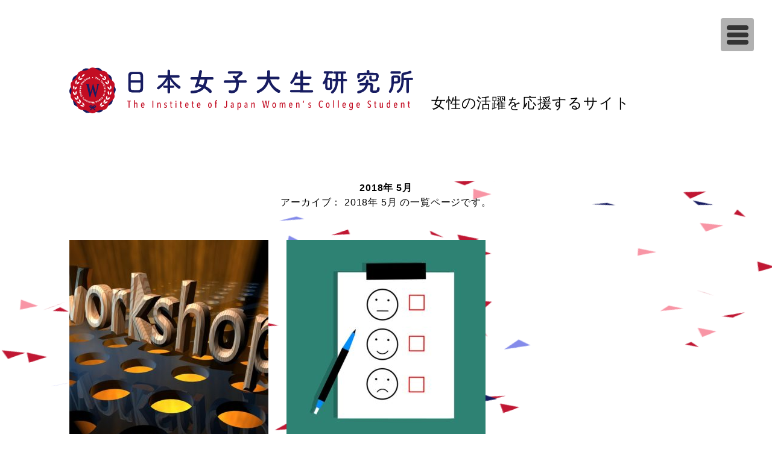

--- FILE ---
content_type: text/html; charset=UTF-8
request_url: https://joshidaisei-lab.com/2018/05/
body_size: 4567
content:
<!doctype html>
<html lang="lang="ja"
	itemscope 
	itemtype="http://schema.org/WebSite" 
	prefix="og: http://ogp.me/ns#" ">
<head>
<meta charset="utf-8">
<meta name="viewport" content="width=device-width,user-scalable=no,maximum-scale=1" />
<title>5月, 2018 | 日本女子大生研究所</title>

<!-- All in One SEO Pack 2.7.3 by Michael Torbert of Semper Fi Web Design[241,273] -->
<meta name="robots" content="noindex,follow" />

<link rel="canonical" href="https://joshidaisei-lab.com/2018/05/" />
<!-- /all in one seo pack -->
<link rel='dns-prefetch' href='//s.w.org' />
		<script type="text/javascript">
			window._wpemojiSettings = {"baseUrl":"https:\/\/s.w.org\/images\/core\/emoji\/11\/72x72\/","ext":".png","svgUrl":"https:\/\/s.w.org\/images\/core\/emoji\/11\/svg\/","svgExt":".svg","source":{"concatemoji":"https:\/\/joshidaisei-lab.com\/wp-includes\/js\/wp-emoji-release.min.js?ver=4.9.26"}};
			!function(e,a,t){var n,r,o,i=a.createElement("canvas"),p=i.getContext&&i.getContext("2d");function s(e,t){var a=String.fromCharCode;p.clearRect(0,0,i.width,i.height),p.fillText(a.apply(this,e),0,0);e=i.toDataURL();return p.clearRect(0,0,i.width,i.height),p.fillText(a.apply(this,t),0,0),e===i.toDataURL()}function c(e){var t=a.createElement("script");t.src=e,t.defer=t.type="text/javascript",a.getElementsByTagName("head")[0].appendChild(t)}for(o=Array("flag","emoji"),t.supports={everything:!0,everythingExceptFlag:!0},r=0;r<o.length;r++)t.supports[o[r]]=function(e){if(!p||!p.fillText)return!1;switch(p.textBaseline="top",p.font="600 32px Arial",e){case"flag":return s([55356,56826,55356,56819],[55356,56826,8203,55356,56819])?!1:!s([55356,57332,56128,56423,56128,56418,56128,56421,56128,56430,56128,56423,56128,56447],[55356,57332,8203,56128,56423,8203,56128,56418,8203,56128,56421,8203,56128,56430,8203,56128,56423,8203,56128,56447]);case"emoji":return!s([55358,56760,9792,65039],[55358,56760,8203,9792,65039])}return!1}(o[r]),t.supports.everything=t.supports.everything&&t.supports[o[r]],"flag"!==o[r]&&(t.supports.everythingExceptFlag=t.supports.everythingExceptFlag&&t.supports[o[r]]);t.supports.everythingExceptFlag=t.supports.everythingExceptFlag&&!t.supports.flag,t.DOMReady=!1,t.readyCallback=function(){t.DOMReady=!0},t.supports.everything||(n=function(){t.readyCallback()},a.addEventListener?(a.addEventListener("DOMContentLoaded",n,!1),e.addEventListener("load",n,!1)):(e.attachEvent("onload",n),a.attachEvent("onreadystatechange",function(){"complete"===a.readyState&&t.readyCallback()})),(n=t.source||{}).concatemoji?c(n.concatemoji):n.wpemoji&&n.twemoji&&(c(n.twemoji),c(n.wpemoji)))}(window,document,window._wpemojiSettings);
		</script>
		<style type="text/css">
img.wp-smiley,
img.emoji {
	display: inline !important;
	border: none !important;
	box-shadow: none !important;
	height: 1em !important;
	width: 1em !important;
	margin: 0 .07em !important;
	vertical-align: -0.1em !important;
	background: none !important;
	padding: 0 !important;
}
</style>
<link rel='stylesheet' id='contact-form-7-css'  href='https://joshidaisei-lab.com/wp-content/plugins/contact-form-7/includes/css/styles.css?ver=5.0.3' type='text/css' media='all' />
<link rel='stylesheet' id='reset-css'  href='https://joshidaisei-lab.com/wp-content/themes/atonce/css/reset.css?ver=1.0.0' type='text/css' media='all' />
<link rel='stylesheet' id='style-css'  href='https://joshidaisei-lab.com/wp-content/themes/atonce/style.css?ver=1.0.0' type='text/css' media='all' />
<script type='text/javascript' src='https://joshidaisei-lab.com/wp-includes/js/jquery/jquery.js?ver=1.12.4'></script>
<script type='text/javascript' src='https://joshidaisei-lab.com/wp-includes/js/jquery/jquery-migrate.min.js?ver=1.4.1'></script>
<link rel='https://api.w.org/' href='https://joshidaisei-lab.com/wp-json/' />
<link rel="EditURI" type="application/rsd+xml" title="RSD" href="https://joshidaisei-lab.com/xmlrpc.php?rsd" />
<link rel="wlwmanifest" type="application/wlwmanifest+xml" href="https://joshidaisei-lab.com/wp-includes/wlwmanifest.xml" /> 
<meta name="generator" content="WordPress 4.9.26" />
<link rel="icon" href="https://joshidaisei-lab.com/wp-content/uploads/2018/02/fabicon-300x296.png" sizes="32x32" />
<link rel="icon" href="https://joshidaisei-lab.com/wp-content/uploads/2018/02/fabicon-330x330.png" sizes="192x192" />
<link rel="apple-touch-icon-precomposed" href="https://joshidaisei-lab.com/wp-content/uploads/2018/02/fabicon-330x330.png" />
<meta name="msapplication-TileImage" content="https://joshidaisei-lab.com/wp-content/uploads/2018/02/fabicon-330x330.png" />
</head>

<body class="archive date"><!--ここからbody-->
<div class="container">
	<canvas id="canvas"></canvas>
	<header id="site-header" class="site-header"><!--ここからheader-->
		<div class="daisei-header">
			<p><a href="https://joshidaisei-lab.com/"><img src="https://joshidaisei-lab.com/wp-content/themes/atonce/img/atonce_logo_header.svg" alt=""/></a></p>
							<p class="description">女性の活躍を応援するサイト</p>
					</div>
		<div id="overlay">
			<div class="menu-%e3%83%8f%e3%83%b3%e3%83%90%e3%83%bc%e3%82%ac%e3%83%bc%e3%83%a1%e3%83%8b%e3%83%a5%e3%83%bc-container"><ul id="menu-%e3%83%8f%e3%83%b3%e3%83%90%e3%83%bc%e3%82%ac%e3%83%bc%e3%83%a1%e3%83%8b%e3%83%a5%e3%83%bc" class="menu"><li id="menu-item-52" class="menu-item menu-item-type-post_type menu-item-object-page menu-item-52"><a href="https://joshidaisei-lab.com/about/">About</a></li>
<li id="menu-item-51" class="menu-item menu-item-type-post_type menu-item-object-page menu-item-51"><a href="https://joshidaisei-lab.com/postlist/">記事一覧</a></li>
<li id="menu-item-50" class="menu-item menu-item-type-post_type menu-item-object-page menu-item-50"><a href="https://joshidaisei-lab.com/member/">メンバー</a></li>
<li id="menu-item-49" class="menu-item menu-item-type-post_type menu-item-object-page menu-item-49"><a href="https://joshidaisei-lab.com/supporter/">サポーター</a></li>
<li id="menu-item-48" class="menu-item menu-item-type-post_type menu-item-object-page menu-item-48"><a href="https://joshidaisei-lab.com/contact/">お問い合わせ</a></li>
</ul></div>		</div>
		<a class="menu-trigger" href="#"><span></span><span></span><span></span></a>
	</header><!--headerここまで-->
<div class="header-clone"></div>

<div class="content"><!--コンテンツ中身-->
		
		<h1 class="center">
							<span>2018年</span>
				<span>5月</span>
					</h1>

		<p class="center">アーカイブ：
							<span>2018年</span>
				<span>5月</span>
						の一覧ページです。
		</p>
		
    
    	<div class="postgrid">
    	
						<article id="post-170" class="post-170 post type-post status-publish format-standard has-post-thumbnail hentry category-news tag-17">
				<section class="thumb-area cat-">
					
					<header class="post_thumb"><a href="https://joshidaisei-lab.com/2018/05/13/170/"><img width="330" height="330" src="https://joshidaisei-lab.com/wp-content/uploads/2018/05/120b08066e59c9ae642f2f3651e05c4f-330x330.jpg" class="attachment-thumbnail size-thumbnail wp-post-image" alt="" /></a></header>
				</section>
				<section class="caption-area">
					<p class="category "></p>
					<h3 class="post-title"><a href="https://joshidaisei-lab.com/2018/05/13/170/">「キャリアを学ぶ」セミナーを開催します</a></h3>
					<div class="excerpt"><p>６月から女子大生を中心に、キャリアに対する学びの機会を提供していこうと考えています。６月２５日（月）１８時〜都内での開催を予定&#8230;</p>
</div>
				</section>
			</article>
						<article id="post-164" class="post-164 post type-post status-publish format-standard has-post-thumbnail hentry category-blog tag-16">
				<section class="thumb-area cat-">
					
					<header class="post_thumb"><a href="https://joshidaisei-lab.com/2018/05/13/164/"><img width="330" height="330" src="https://joshidaisei-lab.com/wp-content/uploads/2018/05/dac587a441ae340b6d144d192f1d1222-330x330.jpg" class="attachment-thumbnail size-thumbnail wp-post-image" alt="" /></a></header>
				</section>
				<section class="caption-area">
					<p class="category "></p>
					<h3 class="post-title"><a href="https://joshidaisei-lab.com/2018/05/13/164/">「女子大生意識調査」を始めます！</a></h3>
					<div class="excerpt"><p>2016年４月１日に日本女子大生研究所を立ち上げて、これまで２年に渡って女子大生にキャリアに関する質問をしてきています。 その&#8230;</p>
</div>
				</section>
			</article>
						
							
		</div>
		

		
	
		
		
		
	</div>
			<div class="clone-footer"></div>
		<a href="#top" class="page_top"><img src="https://joshidaisei-lab.com/wp-content/themes/atonce/img/pagetop_atonce.svg" alt=""/></a>
		<footer class="site-footer"><!--footer-->
				<div class="footer-left">
					<div id="footer-menu">
						<p class="bold">メニュー</p>
						<div class="menu-%e3%83%95%e3%83%83%e3%82%bf%e3%83%bc%e3%83%a1%e3%83%8b%e3%83%a5%e3%83%bc-container"><ul id="menu-%e3%83%95%e3%83%83%e3%82%bf%e3%83%bc%e3%83%a1%e3%83%8b%e3%83%a5%e3%83%bc" class="menu"><li id="menu-item-41" class="menu-item menu-item-type-post_type menu-item-object-page menu-item-41"><a href="https://joshidaisei-lab.com/about/">About</a></li>
<li id="menu-item-40" class="menu-item menu-item-type-post_type menu-item-object-page menu-item-40"><a href="https://joshidaisei-lab.com/postlist/">記事一覧</a></li>
<li id="menu-item-39" class="menu-item menu-item-type-post_type menu-item-object-page menu-item-39"><a href="https://joshidaisei-lab.com/member/">メンバー</a></li>
<li id="menu-item-38" class="menu-item menu-item-type-post_type menu-item-object-page menu-item-38"><a href="https://joshidaisei-lab.com/supporter/">サポーター</a></li>
<li id="menu-item-37" class="menu-item menu-item-type-post_type menu-item-object-page menu-item-37"><a href="https://joshidaisei-lab.com/contact/">お問い合わせ</a></li>
</ul></div>					</div>
				</div>
				<div class="footer-center">
					<p><a href="https://joshidaisei-lab.com/"><img src="https://joshidaisei-lab.com/wp-content/themes/atonce/img/atonce_logo_footer.svg" alt=""/></a></p>
					<div  class="footer-copyright">
					<p>Copyright &copy; 日本女子大生研究所 2017 All Rights Reserved.</p>
					</div>
				</div>
				<div class="footer-right">
					<div id="footer-cat-menu">
						<p class="bold">記事カテゴリ</p>
						<div class="menu-%e3%83%95%e3%83%83%e3%82%bf%e3%83%bc%e3%82%ab%e3%83%86%e3%82%b4%e3%83%aa%e3%83%bc-container"><ul id="menu-%e3%83%95%e3%83%83%e3%82%bf%e3%83%bc%e3%82%ab%e3%83%86%e3%82%b4%e3%83%aa%e3%83%bc" class="menu"><li id="menu-item-42" class="menu-item menu-item-type-taxonomy menu-item-object-category menu-item-42"><a href="https://joshidaisei-lab.com/category/blog/">ブログ</a></li>
<li id="menu-item-44" class="menu-item menu-item-type-taxonomy menu-item-object-category menu-item-44"><a href="https://joshidaisei-lab.com/category/investigation/">調査報告</a></li>
<li id="menu-item-43" class="menu-item menu-item-type-taxonomy menu-item-object-category menu-item-43"><a href="https://joshidaisei-lab.com/category/news/">ニュース</a></li>
<li id="menu-item-45" class="menu-item menu-item-type-taxonomy menu-item-object-category menu-item-45"><a href="https://joshidaisei-lab.com/category/questionnaire/">アンケート</a></li>
</ul></div>					</div>
				</div>

		</footer><!--footerここまで-->
</div>
<script src="//ajax.googleapis.com/ajax/libs/jquery/2.0.3/jquery.min.js"></script>
<script type="text/javascript" src="//ajax.googleapis.com/ajax/libs/jquery/1.9.1/jquery.min.js"></script>
<script src="//ajax.googleapis.com/ajax/libs/jquery/1.12.4/jquery.min.js"></script>
<script type="text/javascript">
 $(function(){
     $('.menu-trigger').on('click', function() {
         $(this).toggleClass('active');
         $("#overlay").fadeToggle();
         return false;
     });
 });
</script>

<script type='text/javascript'>
/* <![CDATA[ */
var wpcf7 = {"apiSettings":{"root":"https:\/\/joshidaisei-lab.com\/wp-json\/contact-form-7\/v1","namespace":"contact-form-7\/v1"},"recaptcha":{"messages":{"empty":"\u3042\u306a\u305f\u304c\u30ed\u30dc\u30c3\u30c8\u3067\u306f\u306a\u3044\u3053\u3068\u3092\u8a3c\u660e\u3057\u3066\u304f\u3060\u3055\u3044\u3002"}},"cached":"1"};
/* ]]> */
</script>
<script type='text/javascript' src='https://joshidaisei-lab.com/wp-content/plugins/contact-form-7/includes/js/scripts.js?ver=5.0.3'></script>
<script type='text/javascript' src='https://joshidaisei-lab.com/wp-content/themes/atonce/js/pagetop.js?ver=4.9.26'></script>
<script type='text/javascript' src='https://joshidaisei-lab.com/wp-content/themes/atonce/js/jquery.autopager-1.0.0.js?ver=4.9.26'></script>
<script type='text/javascript' src='https://joshidaisei-lab.com/wp-content/themes/atonce/js/paper.js?ver=4.9.26'></script>
<script type='text/javascript' src='https://joshidaisei-lab.com/wp-includes/js/wp-embed.min.js?ver=4.9.26'></script>

<script>
$(window).scroll(function(){
  if ($(window).scrollTop() > 180) {
    $('#site-header').addClass('no-fixed');
  } else {
    $('#site-header').removeClass('no-fixed');
  }
});
</script>


<script>
$(window).scroll(function(){
  if ($(window).scrollTop() > 280) {
    $('#site-header').addClass('fixed');
  } else {
    $('#site-header').removeClass('fixed');
  }
});
</script>

<script>
var maxpage = 1;  // 最大ページ数取得
$('#loading').css('display', 'none');　// ローディング画像は一旦消す。
$.autopager({
content: '#article-list',// 読み込むコンテンツ
link: '#next a', // 次ページへのリンク
autoLoad: false,// スクロールの自動読込み解除
start: function(current, next){
$('#loading').css('display', 'block');
$('#next a').css('display', 'none');
},
load: function(current, next){
        $('#loading').css('display', 'none');
        $('#next a').css('display', 'block');
        if( current.page >= maxpage ){ //最後のページ
            $('#next a').css('display','none'); //次ページのリンクを隠す
        }}
});
$('#next a').click(function(){ // 次ページへのリンクボタン
$.autopager('load'); // 次ページを読み込む
return false;
});
</script>

</body>
</html>


--- FILE ---
content_type: text/css
request_url: https://joshidaisei-lab.com/wp-content/themes/atonce/style.css?ver=1.0.0
body_size: 6634
content:
/*
Theme Name: atonce
Description: atonce用テーマ
Version: 1.0.0
Theme URI: https://joshidaisei-lab.com
Author: kotaro shibata
Author URI: https://joshidaisei-lab.com
Tags: blog
License: GNU General Public License v3.0
License URI: http://www.gnu.org/licenses/gpl-3.0.html
Text Domain: atonce
*/

/*クリアフィックス*/

.clearfix:after {
    content:"";
    display:block;
    clear:both;
}


/* Responsive Menu */
*{
  -webkit-tap-highlight-color: rgba(0, 0, 0, 0);
  -moz-tap-highlight-color: rgba(0, 0, 0, 0);
}

html{
	max-width: 100%;
	width: 100%;
	height: 100%;
}

.wp-caption {
    font-size: 1.3rem;
}

.wp-caption-text {
    margin-top: -20px;
}

.sticky {
    padding: 20px;
    background: #fff;
}

.gallery-caption {
    font-size: 1.3rem;
}

.bypostauthor {
    padding: 20px;
    background: #f0f8ff;
}

.alignright{
	text-align: right;
}

.alignleft{
	text-align: left;
}

.aligncenter{
	text-align: center;
}

/* Text meant only for screen readers. */
.screen-reader-text {
    clip: rect(1px, 1px, 1px, 1px);
    position: absolute !important;
        white-space: nowrap;
    height: 1px;
    width: 1px;
    overflow: hidden;
}
 
.screen-reader-text:focus {
    background-color: #f1f1f1;
    border-radius: 3px;
    box-shadow: 0 0 2px 2px rgba(0, 0, 0, 0.6);
    clip: auto !important;
    color: #21759b;
    display: block;
    font-size: 0.875em;
    font-size: 0.875rem;
    font-weight: bold;
    height: auto;
    left: 5px;
    line-height: normal;
    padding: 15px 23px 14px;
    text-decoration: none;
    top: 5px;
    width: auto;
    z-index: 100000; /* Above WP toolbar. */
}
/*フォント*/

body {
	max-width: 100%;
	width: 100%;
	height: 100%;
	position: relative;
	font-family:'SmartFontUI',YuGothic,'Yu Gothic','Hiragino Kaku Gothic ProN','ヒラギノ角ゴ ProN W3','メイリオ', Meiryo,'ＭＳ ゴシック',sans-serif;
	font-size: 16px;
	font-weight: 500;
	line-height: 1.5em;
	letter-spacing:0.05em;
}



.center{
	text-align: center;
}

strong{
	font-weight: normal;
}

.bold{
	font-weight: 600;
}

.p14{
	font-size: 0.875em;
}

.p18{
	font-size: 1.125em;
}


/*マージン*/



/*ページ全体*/

div.container{
	position: relative;
	width: 100%;
	height: auto !important;
	height: 100%;
	min-height: 100%;
	overflow-x: hidden;
	z-index: 1;
}

iframe{
	max-width: 100%;
}


/*////////////////ヘッダー///////////////*/

header.site-header{
	position: absolute;
	top: 0;
	left: 0;
	background: #fff;
	width: 100%;
	height: 300px;
	z-index: 100;
}

header.site-header.no-fixed{
	height: 100px;
	top: -100%;
	-moz-transition: -moz-top .8s ease-out;
    -webkit-transition: -webkit-top .8s ease-out;
    -o-transition: -o-top .8s ease-out;
    -ms-transition: -ms-top .8s ease-out;
    transition: top .8s ease-out;
}

header.site-header.fixed{
	position: fixed;
	top: 0;
}

div.header-clone{
	width: 100%;
	height: 300px;
}

header div.daisei-header{
	position: absolute;
	top: 50%;
    left: 50%;
    -ms-transform: translate(-50%,-50%);
    -webkit-transform: translate(-50%,-50%);
    transform: translate(-50%,-50%);	
	width: 1050px;
	height: 76px;
	margin: auto;
}

header.site-header.fixed div.daisei-header{
	height: 53px;
}

header div.daisei-header p img{
	width: 570px;
	height: 76px;
	vertical-align: bottom;
}

header.site-header.fixed div.daisei-header p img{
	width: 400px;
	height: 53px;
}

header div.daisei-header p{
	position: absolute;
	left: 0;
}

header div.daisei-header h1,
header div.daisei-header p.description{
	font-weight: 500;
	position: absolute;
	left: 600px;
	bottom: 5px;
	font-size: 1.5em;
}

header.site-header.fixed div.daisei-header h1,
header.site-header.fixed div.daisei-header p.description{
	left: 440px;
}

header ul.menu{
	clear: both;
	text-align: center;
}

/*ハンバーガーメニュー*/

ul.menu li a{
	display: block;
	width: 100%;
}

.menu-trigger,
.menu-trigger span {
 display: inline-block;
 transition: all .4s;
 box-sizing: border-box;
}
.menu-trigger {
 position: absolute;
 top: 30px;
 right: 30px;
 width: 55px;
 height: 55px;
 z-index: 9999;
 background: rgba(100,100,100,0.5);
 border-radius: 4px;
}

header.site-header.fixed .menu-trigger{
	top: 22px;
}

a.menu-trigger:hover{
background: rgba(90,90,90,0.8);
}

.menu-trigger span {
 position: absolute;
 z-index: 9999;
 left: 10px;
 width: 65%;
 height: 8px;
 background-color: #333;
 border-radius: 8px;
}
.menu-trigger span:nth-of-type(1) {
 top: 12px;
}
.menu-trigger span:nth-of-type(2) {
 top: 24px;
}
.menu-trigger span:nth-of-type(3) {
 bottom: 11px;
}
.menu-trigger.active span:nth-of-type(1) {
 -webkit-transform: translateY(12px) rotate(-45deg);
 transform: translateY(12px) rotate(-45deg);
}
.menu-trigger.active span:nth-of-type(2) {
 opacity: 0;
}
.menu-trigger.active span:nth-of-type(3) {
 -webkit-transform: translateY(-12px) rotate(45deg);
 transform: translateY(-12px) rotate(45deg);
}
#overlay{
 display: none;
 width: 100%;
 height:100%;
 text-align: center;
 position: fixed;
 top: 0;
 z-index: 100;
 background: rgba(0,0,0,0.8);
 padding: 20px;
 box-sizing: border-box;
}
#overlay ul{
 padding-left: 0px;
}
#overlay ul li{
 padding-left: 0px;
 list-style-type: none;
 margin-top: 50px;
}
#overlay ul li a{
 color: #fff;
 text-decoration: none;
 font-size: 150%;
}



/*/////////トップページコンテンツ/////////*/


/*記事一覧のカード*/

div.postgrid{
	width: 1050px;
	margin: 50px auto;
	display: flex;
	justify-content: flex-start;
	flex-wrap: wrap;
}

article{
	background: rgba(255,255,255,0.7);
	vertical-align: top;
	width: 330px;
	height: 550px;
	margin: 0 30px 50px 0;
}

article:nth-of-type(3n){
	margin-right: 0;
}

article:first-of-type{
	margin-right: 30px;
}

article section.thumb-area{
	position: relative;
	width: 100%;
	height: 330px;
	overflow: hidden;
	z-index: 1;
}

article section.thumb-area header:hover img{
	opacity: 0.6;
}


article section.thumb-area.cat-5{
	border-radius: 100%;
	-webkit-mask-image: url([data-uri]);
	mask-image: url([data-uri]);
}

article section.thumb-area.cat-2{
	border-radius: 50px;
}

article section.thumb-area.cat-3{
}

article section.thumb-area.cat-3 header:before{
	content: "";
	position: absolute;
	left: 0;
    width: 0;
	height: 0;
	border-style: solid;
	border-width: 100px 100px 0 0;
	border-color: #ffffff transparent transparent transparent;
	z-index: 1;
}

article section.thumb-area.cat-3 header:after{
	content: "";
	position: absolute;
	right: 0;
	bottom: 0;
	width: 0;
	height: 0;
	border-style: solid;
	border-width: 0 0 100px 100px;
	border-color: transparent transparent #ffffff transparent;
	z-index: 1;
}

article section.thumb-area.cat-4:before{
	content: "";
    position: absolute;
	left: 0;
	bottom: 0;
	width: 0;
	height: 0;
	border-style: solid;
	border-width: 85px 0 0 165px;
	border-color: transparent transparent transparent #ffffff;
	z-index: 1;
}

article section.thumb-area.cat-4:after{
	content: "";
    position: absolute;
	right: 0;
	bottom: 0;
	width: 0;
	height: 0;
	border-style: solid;
	border-width: 0 0 85px 165px;
	border-color: transparent transparent #ffffff transparent;
	z-index: 1;
}

article section.thumb-area.cat-4 header:before{
	content: "";
    position: absolute;
	left: 0;
    width: 0;
	height: 0;
	border-style: solid;
	border-width: 85px 165px 0 0;
	border-color: #ffffff transparent transparent transparent;
	z-index: 1;
}

article section.thumb-area.cat-4 header:after{
	content: "";
    position: absolute;
	right: 0;
	width: 0;
	height: 0;
	border-style: solid;
	border-width: 0 165px 85px 0;
	border-color: transparent #ffffff transparent transparent;
	z-index: 1;
}

article section.caption-area{
	width: auto;
	height: 180px;
	padding: 20px;
	overflow: hidden;
}

article section.caption-area p.category{
	font-weight: 400;
	margin-bottom: 10px;
}

article section.caption-area h3{
	margin-bottom: 15px;
}

article section.caption-area div.excerpt{
	font-size: 0.875em;
	font-weight: 400;
	text-align: left;
}

article section.thumb-area img{
	position: absolute;
	left: 50%;
  	top: 50%;
 	-webkit-transform: translate3d(-50%, -50%, 0);
	transform: translate3d(-50%, -50%, 0);
}

article section{
	overflow: hidden;
}

/*メンバー記事一覧*/

.page-id-15 article{
	height: auto;
}

.page-id-15 article section.caption-area{
	height: 120px;
	padding: 25px;
}

.page-id-15 article section.caption-area p{
	height: 18px;
	text-align: right;
	margin-bottom: 13px;
}

.page-id-15 article section.caption-area p.member_name{
	height: 20px;
	font-size: 1.25em;
	margin-bottom: 20px;
}

/*////////////////記事ページの外観(single.php)//////////////////*/

.single .content{
	width: 1050px;
	margin: 50px auto;
	background: rgba(255,255,255,0.7);
}

.single-member_post .content{
	width: 700px;
	margin: 150px auto 50px;
}

.single .content main{
	width: 700px;
	margin-right: 50px;
	float: left;
}

.single-member_post .content main{
	width: 100%;
	float: none;
}

.single .content aside{
	width: 300px;
	float: right;
}

.single .content main h1.post-title{
	font-size: 1.125em;
	font-weight: 600;
	color: #fff;
	background: #171c61;
	line-height: 50px;
	padding-left: 30px;
}

.single-member_post .content main h1.post-title{
	margin-bottom: 30px;
}

.single main ul.post__meta{
	color: #171c61;
	text-align: right;
	margin-bottom: 50px;
}

.post__meta__item a{
	color: #171c61;
}

.single .content main h2{
	font-size: 1.125em;
	font-weight: 600;
	color: #171c61;
	line-height: 50px;
	margin-bottom: 35px;
	padding-left: 30px;
	border-bottom: solid 1px #171c61;
}

.single .post-content p{
	width: 90%;
	margin: 0 auto 25px;
	line-height: 1.5em;
	font-weight: 400;
}

.single .post-content h5{

}

.single .post-content p img{
	max-width: 100%;
	height: auto;
}

.single .post-content{
	margin-bottom: 100px;
}



/*メンバーカード（著者情報）*/

.single div.member_card{
	width: 100%;
	height: 200px;
	margin: 30px auto;
	border: 1px solid #333;
	overflow: hidden;
}

.single div.member_card .member_card_l{
	width: 200px;
	height: 200px;
	overflow: hidden;
	float: left;
}

.single div.member_card .member_card_l img{
	width: 100%;
	height: auto;
	vertical-align: bottom;
}


.single div.member_card .member_card_r{
	width: 440px;
	padding: 20px 30px;
	float: left;
	letter-spacing: -.40em;
}

.member_card_r p{
	letter-spacing: normal;
}

.member_card_r p.name{
	font-size: 1.1em;
	font-weight: 600;
	margin-bottom: 3px;
}

.member_card_r p.college,
.member_card_r p.undergraduate{
	display: inline-block;
}

.member_card_r p.undergraduate{
	margin-right: 60px;
}

.member_card_r p.birthplace{
	display: inline-block;
	margin-bottom: 20px;
}

/*メンバープロフィール*/

.member-prof{
	width: 500px;
	margin: 0 auto;
}

.member-media{
	height: 500px;
	position: relative;
	overflow: hidden;
}

.member-media img{
	width: 100%;
	height: auto;
	position: absolute;
	left: 50%;
  	top: 50%;
 	-webkit-transform: translate3d(-50%, -50%, 0);
	transform: translate3d(-50%, -50%, 0);
}

.member-text{
	margin: 25px 0 25px;
}

.member-text p{
	text-align: right;
	padding-right: 25px;
	margin-bottom: 13px;
}

.member-text p.member_name{
	font-size: 1.5em;
	margin-bottom: 20px;
}

/*関連記事一覧*/
div.kanren{
	
}

div.newpost h4,
div.kanren h4,
div.catNews h4,
div.tagNews h4,
div.archiveNews h4{
	font-size: 1.125em;
	color: #171c61;
	line-height: 50px;
	padding-left: 30px;
	border-bottom: solid 1px #171c61;
	margin-bottom: 25px;
}

ul.related_list{
	
}

ul.related_list li{
	margin-bottom: 30px;
}

ul.related_list li .kanren-thumb{
	position: relative;
	width: 250px;
	height: 250px;
	margin: 0 auto 20px;
	border-radius: 125px;
	overflow: hidden;
	-webkit-mask-image: url([data-uri]);
	mask-image: url([data-uri]);
}

.kanren-thumb img{
	position: absolute;
	top: 50%;
	left: 50%;
	-ms-transform: translate(-50%,-50%);
	-webkit-transform: translate(-50%,-50%);
	transform: translate(-50%,-50%);
	margin:0;
	padding:0;
	width: auto;
	height: 110%;
}

.related_list li h5{
	width: 80%;
	margin: 0 auto;
	font-size: 0.875em;
	text-align: center;
}

.related_list li h5 a{
	color: #171c61;
}

/*カテゴリー覧アーカイヴ一覧*/

.catNews{
}

.catNewslist,
.archiveNewslist{
	padding-left: 50px;
	font-weight: 500;
}

.catNewslist p{
	margin-bottom: 20px;
}

.archiveNews li{
	margin-bottom: 10px;
}

.catNewslist p a{
	text-decoration: none;
	color: #171c61;
}

.tagNews li{
	float: left;
	width: 98px;
	text-align: center;
	border: 1px solid #c30d23;
	border-radius: 4px;
	margin-bottom: 8px;
}

.tagNews li a{
	text-decoration: none;
}

div.post-tag li{
	display: inline-block;
	vertical-align: top;
	width: 98px;
	text-align: center;
	border: solid 1px #c30d23;
	border-radius: 4px;
	margin-right: 15px;
}

.single .content p.top50{
	margin-top: 50px;
}

/*////////////////固定ページの外観(page.php)//////////////////*/

body.page .content{
	width: 1050px;
	margin: 50px auto 100px;
	background: rgba(255,255,255,0.7);
}

body.page h1{
	text-align: center;
	font-weight: 500;
	line-height: 100px;
	color: #fff;
	background: #c30d23;
	margin-bottom: 100px;
}

body.page h2{
	text-align: center;
	font-weight: 500;
	line-height: 100px;
	color: #fff;
	background: #c30d23;
	margin: 100px auto;
}

body.page h2.blue{
	background: #171c61;
}

div.page p{
	font-size: 0.87em;
	font-weight: 400;
	margin-bottom: 20px;
}

/*アバウトページ*/


body.page #post-11 .post-content p{
	width: 700px;
	margin: 0 auto 20px;
}

ul.history{
	width: 550px;
	margin: 0 auto;
	font-size: 14px;
}

ul.history li{
	margin-bottom: 15px;
}

.page table.about{
	width: 500px;
	margin: 0 auto;
	font-size: 0.875em;
}


.page table.about th{
	width: 30%;
	text-align: left;
	font-weight: 400;
	padding-left: 50px;
}

.page table.about td{
	width: 70%;
	height: 70px;
	padding-left: 50px;
}

/*記事一覧ページ*/

body.page-id-13 h1,
body.page-id-15 h1,
body.page-id-17 h1{
	background: none;
	font-size: 1.8em;
	color: #171c61;
	font-weight: 600;
	margin-bottom: 50px;
}

body.page-id-13 div.content,
body.page-id-15 div.content{
	margin-bottom: 50px;
}

/*コンタクト*/

div.contact{
	width: 100%;
	margin-top: 50px;
}

div.wpcf7{
	padding-left: 40px;
}

.table-contactform7{
  width: 100%;
  margin: 100px auto 0;
  overflow: hidden;
  table-layout: fixed;
}
 
.required-contactform7{
  padding: 5px;
  background: #c30d23;
  color: #fff;
  border-radius: 3px;
  margin-right: 3px;
}
 
.unrequired-contactform7{
  padding: 5px;
  background: #BDBDBD;
  color: #fff;
  border-radius: 3px;
  margin-right: 3px;
}
 
.table-contactform7 th{
  width: 30%;
  padding-top: 5px;
  vertical-align: top;
  font-weight:400;
  text-align: left;
}

.table-contactform7 th:last-of-type{
	padding-top: 15px;
}

.table-contactform7 td{
	text-align: center;
}
 
.table-contactform7 input,
.table-contactform7 textarea{
  max-width: 90% !important;
  margin: 3px 10px 10px 5px;
}
 
.address-100 input{
  max-width: 90% !important;
  margin: 0 10px 10px 5px;
}
 
.message-100 textarea{
  margin: 5px 10px 10px 5px;
}

.table-contactform7 label{
	margin:5px auto 0;
}
.table-contactform7 textarea{
	margin-top: 15px;
}
div.wpcf7 .ajax-loader{
	display: none;
}

/*フォーム*/

select, textarea, input[type="text"], input[type="password"], input[type="datetime"], input[type="datetime-local"], input[type="date"], input[type="month"], input[type="time"], input[type="week"], input[type="number"], input[type="email"], input[type="url"], input[type="search"], input[type="tel"], input[type="color"]{
	font-size: 1.0em;
	color: #767676;
    background-color: #fafafa;
    border: 1px solid #dbdbdb;
	width: 65%;
    height: 40px;
    padding: 4px 20px;
    border-radius: 0;
    -webkit-transition: all 0.3s ease-in-out;
    -moz-transition: all 0.3s ease-in-out;
    -ms-transition: all 0.3s ease-in-out;
    -o-transition: all 0.3s ease-in-out;
    transition: all 0.3s ease-in-out;
}

textarea{
	height: 140px;
	padding: 15px 20px;
}

input[type="submit"]{
	width: 150px;
	height: 60px;
	background: #171c61;
	color: #fff;
	border-radius: 3px;
	margin: 50px auto;
	-webkit-transition: all 0.3s;
    -moz-transition: all 0.3s;
    -ms-transition: all 0.3s;
    -o-transition: all 0.3s;
    transition: all 0.3s;
	cursor: pointer;
}

input[type="submit"]:hover{
	background: #c30d23;
}


/*プライバシーポリシー*/

div.privacy p{
	width: 600px;
	margin: 0 auto 20px;
}


/*アーカイブページ*/

body.archive .content{
	
}

body.archive h1{
	
}

/*ページネーション*/

ul.page-numbers{
	margin: 100px auto 100px;
}

ul.page-numbers li{
	display: inline-block;
}

/*ウォッチモアボタン*/

.moreBtn{
	display: block;
	text-align: center;
	width: 250px;
	height: 60px;
	background-color: #fff;
	margin: 0 auto;
	line-height: 60px;
	border: solid 3px #171c61;
	border-radius: 30px;
	color: #333;
	transition: 1.0s;
	-webkit-transition-duration: 1.0s;
    transition-duration: 1.0s;
    -webkit-transition-property: color, border;
    transition-property: color, border;
}

.moreBtn:hover{
	border: solid 3px #c30d23;
}



/*////////////フッター//////////////*/

/*.content{
     padding-bottom:250px; /*フッターの高さと同じ
}*/

footer.site-footer{
	display:-webkit-box;
    display:-moz-box;
    display:-ms-flexbox;
    display:-webkit-flex;
    display:-moz-flex;
	display: flex;
	position: absolute;
	bottom: 0;
	width: 100%;
	height: 300px;
	color: #fff;
}

.site-footer a{
	color: #fff;
}


.footer-left{
	position: relative;
	background: #171c61;
	width: 40%;
}

.footer-left div#footer-menu{
	position: absolute;
	top: 0;
	right: 30px;
	bottom: 0;
	width: 160px;
	height: 200px;
	margin: auto;
}


.footer-center{
	position: relative;
	background: #fff;
	width: 330px;
	padding-top: 100px;
	text-align: center;
}

.footer-right{
	position: relative;
	background: #c30d23;
	width: 40%;
}

.footer-right div#footer-cat-menu{
	position: absolute;
	top: 0;
	left: 30px;
	bottom: 0;
	width: 160px;
	height: 200px;
	margin: auto;
}

.footer-left p.bold,
.footer-right p.bold{
	margin-bottom: 5px;
}

.footer-left ul.menu,
.footer-right ul.menu{
	text-align: left;
}

.footer-copyright{
	position: absolute;
	left: 0;
	right: 0;
	bottom: 0;
	font-size: 0.6em;
	text-align: center;
	color: #222;
	margin: auto;
}

.clone-footer{
	width: 100%;
	height: 300px;
	bottom: 0;
	margin-top: 100px;
}

/*ページトップボタン*/

.page_top{
	position:fixed;
	bottom:20px;
	right:20px;
	z-index: 999;
}

.page_top img{
	-webkit-transition: all 0.5s;
    -moz-transition: all 0.5s;
    -ms-transition: all 0.5s;
    -o-transition: all 0.5s;
	transition: 0.5s;
}

.page_top img:hover{

}

/*オートページャー*/

.moreread{
	margin-bottom: 50px;
}

/*マウスホバー仕様*/

p a{
	text-decoration: none;
}

p a.moreBtn{
	text-decoration: none;
}

li a,
h2 a,
h3 a,
h4 a{
	transition: 0.5s;
}

p a:hover,
li a:hover,
h2 a:hover,
h3 a:hover,
h4 a:hover{

}

.content a img{
	-webkit-transition: all 0.5s;
    -moz-transition: all 0.5s;
    -ms-transition: all 0.5s;
    -o-transition: all 0.5s;
	transition: 0.5s;
}

.thumb-area a img:hover{
	opacity: 0.6;
}

.kanren-thumb img:hover{
	opacity: 0.6;
}

/*紙吹雪*/

#canvas {
	position: fixed;
	top: 310px;
	left: -100px;
    width: 120%;
	height: 450px;
	overflow: hidden;
	-moz-transform: rotate(-10deg);
	z-index: -1;
	-webkit-transform: translate3d(0, 0, -1px) rotate(-15deg);
	transform: translate3d(0, 0, -1px) rotate(-15deg);
}


/*/////////////////////////////////////ここからメディアクエリ///////////////////////////////////*/

@media only screen and (max-width: 1025px) {
	
	
	/*ヘッダー*/
	
	header div.daisei-header p img{
		width: 500px;
		height: 66px;
	}
	
	header.site-header.fixed div.daisei-header p img{
		width: 300px;
		height: 40px;
	}
	
	header div.daisei-header h1,
	header div.daisei-header p.description{
		left: 530px;
		bottom: 0;
		font-size: 1.125em;
	}
	
	header.site-header.fixed div.daisei-header h1, 
	header.site-header.fixed div.daisei-header p.description{
		left: 350px;
	}
	
	header div.daisei-header{
		width: 92%;
		height: 67px;
	}
	
	header.site-header.fixed div.daisei-header{
		height: 40px;
	}
	
	/*////////////////コンテンツ///////////////*/
	
	/*記事一覧*/
	
	div.postgrid{
		width: 810px;
	}
	
	article{
		width: 250px;
		height: auto;
	}
	
	article section.thumb-area{
		height: 250px;
	}
	
	article section.thumb-area img{
		width: 100%;
		height: auto;
	}
	
	article section.thumb-area.cat-3 header:before{
		border-width: 60px 60px 0 0;
	}

	article section.thumb-area.cat-3 header:after{
		border-width: 0 0 60px 60px;

	}

	article section.thumb-area.cat-4:before{
		border-width: 65px 0 0 125px;
	}

	article section.thumb-area.cat-4:after{
		border-width: 0 0 65px 125px;
	}

	article section.thumb-area.cat-4 header:before{
		border-width: 65px 125px 0 0;
	}

	article section.thumb-area.cat-4 header:after{
		border-width: 0 125px 65px 0;
	}
	
	/*固定ページ*/
	
	body.page .content{
		width: 95%;
	}
	
	/*記事ページ*/
	
	.single .content{
		width: 900px;
	}
	
	.single .content main{
		width: 600px;
	}
	
	.single .content aside{
		width: 250px;
	}
	
	
	/*フッター*/
	
	.footer-left div#footer-menu{
		right: 0;
	}
	
	
}/*//////////////ここまで///////////////*/


@media only screen and (max-width: 801px) {
	
	
	/*ヘッダー*/
	
	header.site-header,
	div.header-clone{
		height: 170px;
	}
	
	header div.daisei-header{
		height: 47px;
	}
	
	header div.daisei-header h1,
	header div.daisei-header p.description{
		left: 370px;
	}

	header div.daisei-header p img{
		width: 350px;
		height: 46px;
	}
	
	/*記事のレイアウト*/
	
	div.postgrid{
		width: 530px;
	}
	
	article:nth-of-type(2n){
		margin-right: 0;
	}
	
	article:nth-of-type(odd){
		margin-right: 30px;
	}
	
	/*記事ページ*/
	
	.single .content{
		width: 100%;
	}
	
	.single .content main{
		width: 95%;
		margin: 0 auto 100px;
		float: none;
	}
	
	.single .content aside{
		width: 95%;
		margin: 0 auto;
		float: none;
	}
	
	aside div.newpost,
	aside div.kanren{
		position: relative;
		height: 680px;
	}
	
	aside div.newpost{
		margin-bottom: 100px;
	}
	
	aside div.newpost h4,
	aside div.kanren h4{
		font-weight: 600;
		font-size: 3.875em;
		padding: 0 0 10px;
		position: absolute;
		top: 100px;
		left: 50px;
	}
	
	ul.related_list li{
		width: 47%;
		position: absolute;
	}
	
	ul.related_list li:first-of-type{
		top: 0;
		right: 0;
	}
	
	ul.related_list li:nth-child(2){
		left: 0;
		bottom: 0;
	}
	
	ul.related_list li:last-of-type{
		right: 0;
		bottom: 0;
	}
	
}/*//////////////ここまで///////////////*/

@media only screen and (max-width: 520px) {
	
	html{
		overflow-x: hidden;
		-webkit-overflow-scrolling: touch;
	}
	
	body{
		width: 100vw;
		-webkit-overflow-scrolling: touch;
		font-size: 14px;
	}
	
	/*ヘッダー*/
	
	header.site-header,
	div.header-clone,
	header.site-header.fixed{
		height: 80px;
	}
	
	header div.daisei-header,
	header.site-header.fixed div.daisei-header{
		height: 37px;
	}
	
	header div.daisei-header h1,
	header div.daisei-header p.description{
		display: none;
	}

	header div.daisei-header p img,
	header.site-header.fixed div.daisei-header p img{
		width: 270px;
		height: auto;
	}
	
	
	.menu-trigger,
	header.site-header.fixed .menu-trigger{
		top: 12px;
		right: 12px;
	}
	
	
	/*//////////コンテンツ////////*/
	
	/*記事一覧*/
	
	div.postgrid{
		width: 310px;
	}
	
	article{
		width: 140px;
		height: auto;
	}
	
	.page-id-15 article{
		height: auto;
	}
	
	article section.thumb-area{
		height: 140px;
	}
	
	article section.thumb-area.cat-2{
		border-radius: 25px;
	}
	
article section.thumb-area.cat-3 header:before{
	border-width: 30px 30px 0 0;
}

article section.thumb-area.cat-3 header:after{
	border-width: 0 0 30px 30px;

}

article section.thumb-area.cat-4:before{
	border-width: 35px 0 0 70px;
}

article section.thumb-area.cat-4:after{
	border-width: 0 0 35px 70px;
}

article section.thumb-area.cat-4 header:before{
	border-width: 35px 70px 0 0;
}

article section.thumb-area.cat-4 header:after{
	border-width: 0 70px 35px 0;
}
	
	article section.caption-area{
		height: 128px;
		padding: 10px;
	}
	
	.page-id-15 article section.caption-area{
		padding: 5px;
	}
	
	article section.caption-area p.category{
		margin-bottom: 5px;
	}
	
	article section.caption-area h3{
		margin-bottom: 10px;
	}
	
	/*固定ページ*/
	
	.page table.about{
		width: 100%;
	}
	
	.page table.about th{
		padding-left: 25px;
	}
	
	.page table.about td{
		height: 110px;
		padding-left: 30px;
	}
	
	div.privacy p{
		width: 95%;
	}
	
	/*記事ページ*/
	
	.single div.member_card{
		height: auto;
	}
	
	.single div.member_card .member_card_l{
		width: 35%;
		height: auto;
	}
	
	.single div.member_card .member_card_r{
		width: 60%;
		height: auto;
		padding: 8px 2.5% 0;
	}
	
	.member_card_r p.birthplace{
		margin: 0 0 5px 0;
	}
	
	.member_card_r p.name{
		font-size: 0.85em;
		line-height: 1.0em;
	}
	
	.member_card_r p.college,
	.member_card_r p.undergraduate,
	.member_card_r p.birthplace,
	.member_card_r p.introduction{
		font-size: 0.71em;
		line-height: 1.5em;
	}
	
	
	aside div.newpost,
	aside div.kanren{
		height: 480px;
	}
	
	aside div.kanren{
		margin-bottom: 10vw;
	}
	
	ul.related_list li .kanren-thumb{
		width: 150px;
		height: 150px;
	}
	
	aside div.newpost h4, 
	aside div.kanren h4{
		font-size: 2.4em;
		top: 50px;
		left: 25px;
		padding-bottom: 5px;
	}
	
	ul.related_list li{
		height: 233px;
		margin-bottom: 0;
	}
	
	/*アバウトページ*/
	
	body.page #post-11 .post-content p{
		width: 95%;
	}
	
	ul.history{
		width: 95%;
	}

	/*お問い合わせ*/
	
	div.contact tbody th, 
	div.contact tbody td{
		width: 100%;
		display: list-item;
		padding: 5px 0px;
		border: none;
	}
	
	div.wpcf7{
		padding: 0;
	}
	
	/*フッター*/
	
	footer.site-footer,
	.clone-footer{
		display: block;
		height: 350px;
	}
	
	.footer-center{
		width: 100%;
		position: absolute;
		bottom: 0;
		padding: 30px 0 30px;
		clear: both;
	}
	
	.footer-left,
	.footer-right{
		float: left;
		width: 50%;
		height: 210px;
		z-index: 10;
	}
	
	.footer-left div#footer-menu,
	.footer-right div#footer-cat-menu{
		width: 100%;
		height: auto;
		padding-top: 15px;
	}

	.footer-right div#footer-cat-menu{
		left: 0;
	}
	
	.footer-left p.bold,
	.footer-right p.bold{
		padding-left: 20px;
		margin-bottom: 10px;
	}
	
	.footer-left ul.menu,
	.footer-right ul.menu{
		padding-left: 35px;
	}
	
	.footer-left ul.menu li,
	.footer-right ul.menu li{
		margin-bottom: 10px;
	}
	
	/*紙吹雪*/
	
	#canvas{
		top: 0;
		left: 0;
		width: 100%;
		height: 100%;
		-webkit-transform: translate3d(0, 0, -1px) rotate(0deg);
		transform: translate3d(0, 0, -1px) rotate(0deg);
	}
	
}/*//////////////ここまで///////////////*/

@media only screen and (max-width: 320px) {
	
	ul.related_list li .kanren-thumb{
		width: 130px;
		height: 130px;
	}
	
	.member_card_r p.introduction{
		max-height: 60px;
		overflow: hidden;
	}
	
}/*//////////////ここまで///////////////*/


--- FILE ---
content_type: image/svg+xml
request_url: https://joshidaisei-lab.com/wp-content/themes/atonce/img/atonce_logo_header.svg
body_size: 14370
content:
<svg id="レイヤー_1" data-name="レイヤー 1" xmlns="http://www.w3.org/2000/svg" width="416.52" height="55.47" viewBox="0 0 416.52 55.47"><defs><style>.cls-1{fill:#c30d23;}.cls-2{fill:#171c61;}.cls-3{fill:#fff;}</style></defs><title>atonce_logo_header</title><polygon class="cls-1" points="72.89 41.16 72.89 48.7 71.82 48.7 71.82 41.16 70.2 41.16 70.2 40.24 74.5 40.24 74.5 41.16 72.89 41.16"/><path class="cls-1" d="M79.38,48.7h-1v-9h1v4h0a2,2,0,0,1,.53-.86,1.34,1.34,0,0,1,1-.36,1.41,1.41,0,0,1,.78.2,1.44,1.44,0,0,1,.47.54,2.79,2.79,0,0,1,.22.77,6.15,6.15,0,0,1,.06.87V48.7h-1V44.87a4.36,4.36,0,0,0,0-.51,1.41,1.41,0,0,0-.11-.48.83.83,0,0,0-.25-.35.74.74,0,0,0-.46-.13.81.81,0,0,0-.47.14,1.22,1.22,0,0,0-.37.38,2.14,2.14,0,0,0-.24.59,3.36,3.36,0,0,0-.08.74Z"/><path class="cls-1" d="M87.79,46a4.09,4.09,0,0,0,.08.8,2.26,2.26,0,0,0,.23.65,1.07,1.07,0,0,0,.38.43,1,1,0,0,0,1.17-.09,2,2,0,0,0,.38-.6l.76.44a2.24,2.24,0,0,1-.68.94,1.77,1.77,0,0,1-1.14.37,1.85,1.85,0,0,1-1.62-.85,4,4,0,0,1-.58-2.34,5.3,5.3,0,0,1,.15-1.31,3.18,3.18,0,0,1,.45-1,2.17,2.17,0,0,1,.69-.66A1.82,1.82,0,0,1,89,42.5a1.84,1.84,0,0,1,.94.23,1.9,1.9,0,0,1,.62.64,2.84,2.84,0,0,1,.36.94,6.15,6.15,0,0,1,.1,1.17V46ZM90,45.14a2.82,2.82,0,0,0-.25-1.26.81.81,0,0,0-.77-.48.77.77,0,0,0-.52.18,1.41,1.41,0,0,0-.34.45,2.25,2.25,0,0,0-.19.57,2.78,2.78,0,0,0-.06.54Z"/><rect class="cls-1" x="100.65" y="40.24" width="1.08" height="8.46"/><path class="cls-1" d="M109.57,48.7V44.87c0-.17,0-.34,0-.51a1.69,1.69,0,0,0-.12-.48.77.77,0,0,0-.26-.35.69.69,0,0,0-.45-.13.76.76,0,0,0-.46.14,1.15,1.15,0,0,0-.38.38,2.14,2.14,0,0,0-.24.59,3.36,3.36,0,0,0-.08.74V48.7h-1V44.22c0-.24,0-.49,0-.77s0-.52,0-.75h1c0,.2,0,.4,0,.6s0,.35,0,.44h0a2,2,0,0,1,.56-.88,1.34,1.34,0,0,1,.95-.36,1.28,1.28,0,0,1,1.25.74,2.79,2.79,0,0,1,.22.77,6.15,6.15,0,0,1,.06.87V48.7Z"/><path class="cls-1" d="M117.66,43.84a1.45,1.45,0,0,0-.4-.38,1.11,1.11,0,0,0-.58-.15.76.76,0,0,0-.57.25.89.89,0,0,0-.23.66.76.76,0,0,0,.23.61,2.55,2.55,0,0,0,.71.37,3.8,3.8,0,0,1,.5.24,1.62,1.62,0,0,1,.44.35,1.71,1.71,0,0,1,.32.5,1.86,1.86,0,0,1,.12.7,2.33,2.33,0,0,1-.14.83,1.56,1.56,0,0,1-1,1,1.93,1.93,0,0,1-.73.13,2.24,2.24,0,0,1-1-.22,2.18,2.18,0,0,1-.74-.6l.6-.65a2.15,2.15,0,0,0,.47.43,1.16,1.16,0,0,0,.68.19.73.73,0,0,0,.61-.28,1.13,1.13,0,0,0,.22-.71,1.06,1.06,0,0,0-.08-.43,1.19,1.19,0,0,0-.23-.31,1.63,1.63,0,0,0-.34-.21l-.43-.18a2.48,2.48,0,0,1-.44-.2,1.57,1.57,0,0,1-.41-.32A1.67,1.67,0,0,1,115,45a2,2,0,0,1-.11-.69,1.89,1.89,0,0,1,.14-.72,1.76,1.76,0,0,1,.37-.56,1.65,1.65,0,0,1,.57-.35,1.73,1.73,0,0,1,.69-.13,2.06,2.06,0,0,1,.93.19,1.93,1.93,0,0,1,.64.48Z"/><path class="cls-1" d="M124.28,48.81a2.1,2.1,0,0,1-.43,0,1.12,1.12,0,0,1-1-.44,2.28,2.28,0,0,1-.29-1.23V43.53h-.76V42.7h.75V41.1h1v1.6h1.06v.83h-1.06V47a1.36,1.36,0,0,0,.16.76.53.53,0,0,0,.46.23l.23,0,.2-.06,0,.81a1.3,1.3,0,0,1-.35.12"/><path class="cls-1" d="M129.78,40.92a.68.68,0,0,1-.19.49.63.63,0,0,1-.9,0,.67.67,0,0,1-.18-.49.68.68,0,0,1,.18-.48.59.59,0,0,1,.45-.2.6.6,0,0,1,.46.2.68.68,0,0,1,.18.48m-1.15,1.78h1v6h-1Z"/><path class="cls-1" d="M136.18,48.81a2,2,0,0,1-.43,0,1.09,1.09,0,0,1-1-.44,2.19,2.19,0,0,1-.3-1.23V43.53h-.76V42.7h.75V41.1h1v1.6h1.07v.83h-1.07V47a1.46,1.46,0,0,0,.16.76.53.53,0,0,0,.47.23l.22,0,.21-.06,0,.81a1.18,1.18,0,0,1-.35.12"/><path class="cls-1" d="M141.23,46a3.45,3.45,0,0,0,.08.8,2.26,2.26,0,0,0,.22.65,1.15,1.15,0,0,0,.38.43.88.88,0,0,0,.53.16.83.83,0,0,0,.64-.25,1.86,1.86,0,0,0,.38-.6l.77.44a2.35,2.35,0,0,1-.69.94,1.77,1.77,0,0,1-1.14.37,1.84,1.84,0,0,1-1.61-.85,4,4,0,0,1-.59-2.34,5.3,5.3,0,0,1,.15-1.31,3.42,3.42,0,0,1,.45-1,2.17,2.17,0,0,1,.69-.66,1.93,1.93,0,0,1,1.83,0,2,2,0,0,1,.63.64,2.83,2.83,0,0,1,.35.94,6.12,6.12,0,0,1,.11,1.17V46Zm2.15-.83a2.69,2.69,0,0,0-.25-1.26.81.81,0,0,0-.77-.48.77.77,0,0,0-.52.18,1.41,1.41,0,0,0-.34.45,2.25,2.25,0,0,0-.19.57,2.78,2.78,0,0,0-.06.54Z"/><path class="cls-1" d="M150.56,48.81a2.1,2.1,0,0,1-.43,0,1.09,1.09,0,0,1-1-.44,2.19,2.19,0,0,1-.3-1.23V43.53h-.76V42.7h.75V41.1h1v1.6h1.07v.83h-1.07V47a1.36,1.36,0,0,0,.16.76.53.53,0,0,0,.46.23l.23,0,.2-.06,0,.81a1.18,1.18,0,0,1-.35.12"/><path class="cls-1" d="M155.6,46a4.09,4.09,0,0,0,.08.8,2.26,2.26,0,0,0,.23.65,1.13,1.13,0,0,0,.37.43.9.9,0,0,0,.53.16.85.85,0,0,0,.65-.25,2,2,0,0,0,.38-.6l.76.44a2.33,2.33,0,0,1-.68.94,1.77,1.77,0,0,1-1.14.37,1.85,1.85,0,0,1-1.62-.85,4,4,0,0,1-.58-2.34,5.3,5.3,0,0,1,.15-1.31,3.41,3.41,0,0,1,.44-1,2.3,2.3,0,0,1,.7-.66,1.82,1.82,0,0,1,.89-.23,1.78,1.78,0,0,1,.93.23,1.84,1.84,0,0,1,.63.64,2.84,2.84,0,0,1,.36.94,6.15,6.15,0,0,1,.1,1.17V46Zm2.16-.83a2.82,2.82,0,0,0-.25-1.26.81.81,0,0,0-.77-.48.77.77,0,0,0-.52.18,1.41,1.41,0,0,0-.34.45,2.25,2.25,0,0,0-.19.57,2.78,2.78,0,0,0-.06.54Z"/><path class="cls-1" d="M172.43,45.72a5.27,5.27,0,0,1-.15,1.3,3.15,3.15,0,0,1-.43,1,2,2,0,0,1-.69.65,1.75,1.75,0,0,1-.92.24,1.73,1.73,0,0,1-.9-.24,1.94,1.94,0,0,1-.69-.65,3.15,3.15,0,0,1-.43-1,5.27,5.27,0,0,1-.15-1.3,5.44,5.44,0,0,1,.15-1.32,3.23,3.23,0,0,1,.42-1,2.14,2.14,0,0,1,.68-.66,1.87,1.87,0,0,1,.92-.23,1.85,1.85,0,0,1,.92.23,2.17,2.17,0,0,1,.69.66,3,3,0,0,1,.43,1,5.44,5.44,0,0,1,.15,1.32m-1.05,0a5.17,5.17,0,0,0-.07-.91,2.58,2.58,0,0,0-.21-.74,1.36,1.36,0,0,0-.35-.48.8.8,0,0,0-1,0,1.36,1.36,0,0,0-.35.48,3,3,0,0,0-.2.74,6,6,0,0,0,0,1.82,2.79,2.79,0,0,0,.2.72,1.31,1.31,0,0,0,.35.49.77.77,0,0,0,.5.18.8.8,0,0,0,.52-.18,1.31,1.31,0,0,0,.35-.49,2.79,2.79,0,0,0,.2-.72,5.17,5.17,0,0,0,.07-.91"/><path class="cls-1" d="M179,40.37a1,1,0,0,0-.35-.06.61.61,0,0,0-.39.12.79.79,0,0,0-.25.29,1.31,1.31,0,0,0-.12.41,2.63,2.63,0,0,0,0,.49V42.7h1v.83h-1V48.7h-1V43.53h-.78V42.7h.78V41.6a3.38,3.38,0,0,1,.1-.86,2,2,0,0,1,.29-.68,1.5,1.5,0,0,1,.52-.45,1.81,1.81,0,0,1,.76-.16l.28,0a1.11,1.11,0,0,1,.26.07Z"/><path class="cls-1" d="M190.55,48.25a1.77,1.77,0,0,1-1.52.66,1.89,1.89,0,0,1-1.26-.41,2,2,0,0,1-.65-1.1l.94-.39a1.47,1.47,0,0,0,.32.62.77.77,0,0,0,.64.28.74.74,0,0,0,.75-.44,2.88,2.88,0,0,0,.2-1.2v-6h1.08v6.13a3.07,3.07,0,0,1-.5,1.88"/><path class="cls-1" d="M198.35,48.7c0-.18,0-.36-.07-.55a3.8,3.8,0,0,1,0-.44h0a1.51,1.51,0,0,1-.47.84,1.49,1.49,0,0,1-1.45.21,1.11,1.11,0,0,1-.47-.31,1.58,1.58,0,0,1-.35-.55,2.16,2.16,0,0,1-.14-.82,2.11,2.11,0,0,1,.24-1.06,1.8,1.8,0,0,1,.58-.64,2,2,0,0,1,.78-.32,4.08,4.08,0,0,1,.83-.08h.39v-.27a1.56,1.56,0,0,0-.27-1,.9.9,0,0,0-.72-.32,1.23,1.23,0,0,0-.62.17,1.71,1.71,0,0,0-.49.44l-.51-.63a2,2,0,0,1,.77-.63,2.23,2.23,0,0,1,.95-.22,2,2,0,0,1,.86.17,1.3,1.3,0,0,1,.57.49,2,2,0,0,1,.3.79,5.73,5.73,0,0,1,.1,1.07v2.43c0,.21,0,.43,0,.67a3.57,3.57,0,0,0,.06.58Zm-.15-3h-.45a3.07,3.07,0,0,0-.53,0,1,1,0,0,0-.79.56,1.35,1.35,0,0,0-.12.61,1.15,1.15,0,0,0,.24.81.73.73,0,0,0,.55.25.78.78,0,0,0,.52-.18,1.39,1.39,0,0,0,.34-.47,2.1,2.1,0,0,0,.18-.63,3.74,3.74,0,0,0,.06-.65Z"/><path class="cls-1" d="M204.71,42.7v.94h0a2,2,0,0,1,.46-.82,1.29,1.29,0,0,1,.94-.32,1.34,1.34,0,0,1,.81.25,2,2,0,0,1,.61.67,3.6,3.6,0,0,1,.37,1,6.58,6.58,0,0,1,.12,1.29,6.4,6.4,0,0,1-.12,1.28,3.36,3.36,0,0,1-.36,1,1.92,1.92,0,0,1-.6.66,1.47,1.47,0,0,1-.83.24,1.33,1.33,0,0,1-.88-.31,1.47,1.47,0,0,1-.49-.77h0v3.74h-1V42.7Zm0,3a5.25,5.25,0,0,0,.07.91,2.73,2.73,0,0,0,.22.73,1.35,1.35,0,0,0,.37.49.75.75,0,0,0,.5.18.76.76,0,0,0,.51-.18,1.3,1.3,0,0,0,.34-.49,2.74,2.74,0,0,0,.21-.73,6.52,6.52,0,0,0,.06-.91,6.37,6.37,0,0,0-.06-.9,2.94,2.94,0,0,0-.21-.74,1.26,1.26,0,0,0-.34-.48.76.76,0,0,0-.51-.18.79.79,0,0,0-.51.18,1.19,1.19,0,0,0-.36.48,2.93,2.93,0,0,0-.22.74,5.14,5.14,0,0,0-.07.9"/><path class="cls-1" d="M215,48.7c0-.18-.05-.36-.07-.55s0-.33,0-.44h0a1.51,1.51,0,0,1-.47.84,1.33,1.33,0,0,1-.94.31,1.36,1.36,0,0,1-.51-.1,1.11,1.11,0,0,1-.47-.31,1.58,1.58,0,0,1-.35-.55,2.16,2.16,0,0,1-.14-.82,2.11,2.11,0,0,1,.24-1.06,1.8,1.8,0,0,1,.58-.64,2,2,0,0,1,.79-.32,3.93,3.93,0,0,1,.82-.08h.39v-.27a1.56,1.56,0,0,0-.26-1,.91.91,0,0,0-.73-.32,1.23,1.23,0,0,0-.62.17,1.71,1.71,0,0,0-.49.44l-.51-.63a2.06,2.06,0,0,1,.77-.63,2.23,2.23,0,0,1,.95-.22,2.08,2.08,0,0,1,.87.17,1.33,1.33,0,0,1,.56.49,2,2,0,0,1,.31.79,5.78,5.78,0,0,1,.09,1.07v2.43c0,.21,0,.43,0,.67s0,.44.06.58Zm-.15-3h-.44a3.19,3.19,0,0,0-.54,0,1.23,1.23,0,0,0-.46.18,1.08,1.08,0,0,0-.32.38A1.23,1.23,0,0,0,213,47a1.15,1.15,0,0,0,.24.81.73.73,0,0,0,.55.25.77.77,0,0,0,.52-.18,1.39,1.39,0,0,0,.34-.47,2.44,2.44,0,0,0,.19-.63,5,5,0,0,0,.05-.65Z"/><path class="cls-1" d="M223.44,48.7V44.87a4.36,4.36,0,0,0,0-.51,1.41,1.41,0,0,0-.11-.48.85.85,0,0,0-.26-.35.69.69,0,0,0-.45-.13.81.81,0,0,0-.47.14,1.22,1.22,0,0,0-.37.38,2.14,2.14,0,0,0-.24.59,3.36,3.36,0,0,0-.08.74V48.7h-1V44.22c0-.24,0-.49,0-.77s0-.52,0-.75h1q0,.3.06.6c0,.2,0,.35,0,.44h0a2,2,0,0,1,.56-.88,1.32,1.32,0,0,1,.95-.36,1.46,1.46,0,0,1,.78.2,1.33,1.33,0,0,1,.46.54,2.48,2.48,0,0,1,.23.77,6.15,6.15,0,0,1,.06.87V48.7Z"/><polygon class="cls-1" points="240.65 48.7 239.27 48.7 238 41.86 237.98 41.86 236.71 48.7 235.34 48.7 233.71 40.24 234.81 40.24 236.06 47.29 236.09 47.29 237.4 40.24 238.65 40.24 239.98 47.29 240 47.29 241.23 40.24 242.28 40.24 240.65 48.7"/><path class="cls-1" d="M250.32,45.72a5.27,5.27,0,0,1-.15,1.3,3.39,3.39,0,0,1-.43,1,2,2,0,0,1-.69.65,1.78,1.78,0,0,1-.92.24,1.74,1.74,0,0,1-.91-.24,2,2,0,0,1-.69-.65,3.15,3.15,0,0,1-.43-1,5.27,5.27,0,0,1-.15-1.3,5.44,5.44,0,0,1,.15-1.32,3,3,0,0,1,.43-1,2,2,0,0,1,.68-.66,2,2,0,0,1,1.84,0,2.17,2.17,0,0,1,.69.66,3.24,3.24,0,0,1,.43,1,5.44,5.44,0,0,1,.15,1.32m-1.06,0a6.42,6.42,0,0,0-.06-.91,3.43,3.43,0,0,0-.21-.74,1.51,1.51,0,0,0-.36-.48.78.78,0,0,0-1,0,1.38,1.38,0,0,0-.36.48,3,3,0,0,0-.2.74,6.93,6.93,0,0,0,0,1.82,2.79,2.79,0,0,0,.2.72,1.33,1.33,0,0,0,.36.49.75.75,0,0,0,.5.18.76.76,0,0,0,.51-.18,1.33,1.33,0,0,0,.36-.49,3.25,3.25,0,0,0,.2-.72,6.42,6.42,0,0,0,.06-.91"/><path class="cls-1" d="M256.26,42.86a1.48,1.48,0,0,1,1.53-.25,1,1,0,0,1,.39.28,1.27,1.27,0,0,1,.26.39,2.51,2.51,0,0,1,.16.46h0a3.51,3.51,0,0,1,.22-.43,1.38,1.38,0,0,1,.33-.4,1.77,1.77,0,0,1,.45-.3,1.5,1.5,0,0,1,.58-.11,1.41,1.41,0,0,1,.78.2,1.44,1.44,0,0,1,.47.54,2.89,2.89,0,0,1,.22.77,6.15,6.15,0,0,1,.06.87V48.7h-1V44.87c0-.17,0-.34,0-.51a1.69,1.69,0,0,0-.12-.48.83.83,0,0,0-.25-.35.74.74,0,0,0-.46-.13.76.76,0,0,0-.46.14,1.1,1.1,0,0,0-.36.38,2.19,2.19,0,0,0-.23.58,3.52,3.52,0,0,0-.08.75V48.7h-1V44.87a4.35,4.35,0,0,0,0-.51,2.12,2.12,0,0,0-.11-.48.85.85,0,0,0-.26-.35.72.72,0,0,0-.46-.13.78.78,0,0,0-.46.14,1.08,1.08,0,0,0-.35.38,1.9,1.9,0,0,0-.23.58,3.52,3.52,0,0,0-.08.75V48.7h-1V44.22c0-.24,0-.49,0-.77s0-.52,0-.75h1c0,.2,0,.4.05.6s0,.35,0,.44h0a1.82,1.82,0,0,1,.51-.88"/><path class="cls-1" d="M267.11,46a4.11,4.11,0,0,0,.07.8,2.6,2.6,0,0,0,.23.65,1.15,1.15,0,0,0,.38.43,1,1,0,0,0,1.17-.09,1.86,1.86,0,0,0,.38-.6l.77.44a2.35,2.35,0,0,1-.69.94,1.77,1.77,0,0,1-1.14.37,1.85,1.85,0,0,1-1.62-.85,4,4,0,0,1-.58-2.34,5.3,5.3,0,0,1,.15-1.31,3.18,3.18,0,0,1,.45-1,2.17,2.17,0,0,1,.69-.66,1.82,1.82,0,0,1,.89-.23,1.84,1.84,0,0,1,.94.23,1.9,1.9,0,0,1,.62.64,2.63,2.63,0,0,1,.36.94,6.12,6.12,0,0,1,.11,1.17V46Zm2.15-.83a2.82,2.82,0,0,0-.25-1.26.81.81,0,0,0-.77-.48.77.77,0,0,0-.52.18,1.41,1.41,0,0,0-.34.45,2.25,2.25,0,0,0-.19.57,2.78,2.78,0,0,0-.06.54Z"/><path class="cls-1" d="M277.69,48.7V44.87a4.35,4.35,0,0,0,0-.51,1.69,1.69,0,0,0-.11-.48.85.85,0,0,0-.26-.35.69.69,0,0,0-.45-.13.79.79,0,0,0-.47.14,1.12,1.12,0,0,0-.37.38,2.14,2.14,0,0,0-.24.59,2.85,2.85,0,0,0-.08.74V48.7h-1V44.22c0-.24,0-.49,0-.77s0-.52,0-.75h1c0,.2,0,.4.06.6s0,.35,0,.44h0a2,2,0,0,1,.55-.88,1.36,1.36,0,0,1,.95-.36,1.41,1.41,0,0,1,.78.2,1.36,1.36,0,0,1,.47.54,2.48,2.48,0,0,1,.22.77,6.15,6.15,0,0,1,.06.87V48.7Z"/><polygon class="cls-1" points="283.54 40.24 284.42 40.24 283.78 43.13 283.01 43.13 283.54 40.24"/><path class="cls-1" d="M292.33,43.84a1.22,1.22,0,0,0-.4-.38,1.06,1.06,0,0,0-.58-.15.76.76,0,0,0-.57.25.93.93,0,0,0-.23.66.74.74,0,0,0,.24.61,2.42,2.42,0,0,0,.71.37,3.69,3.69,0,0,1,.49.24,1.48,1.48,0,0,1,.44.35,1.53,1.53,0,0,1,.32.5,1.86,1.86,0,0,1,.12.7,2.12,2.12,0,0,1-.14.83,1.67,1.67,0,0,1-.38.6,1.58,1.58,0,0,1-.58.36,1.93,1.93,0,0,1-.73.13,2.14,2.14,0,0,1-1.72-.82l.6-.65a2,2,0,0,0,.48.43,1.14,1.14,0,0,0,.68.19.72.72,0,0,0,.6-.28,1.08,1.08,0,0,0,.22-.71.92.92,0,0,0-.08-.43,1,1,0,0,0-.23-.31,1.4,1.4,0,0,0-.34-.21l-.42-.18a3,3,0,0,1-.45-.2,1.52,1.52,0,0,1-.4-.32,1.49,1.49,0,0,1-.29-.47,2,2,0,0,1-.11-.69,1.89,1.89,0,0,1,.14-.72,1.79,1.79,0,0,1,.38-.56,1.71,1.71,0,0,1,.56-.35,1.77,1.77,0,0,1,.69-.13,2.06,2.06,0,0,1,.93.19,1.83,1.83,0,0,1,.64.48Z"/><path class="cls-1" d="M306.33,48.6a2.26,2.26,0,0,1-1.22.31,2.49,2.49,0,0,1-1.27-.34,2.78,2.78,0,0,1-.94-.93,4.8,4.8,0,0,1-.59-1.4,7.05,7.05,0,0,1-.2-1.77,7.16,7.16,0,0,1,.21-1.77,4.84,4.84,0,0,1,.59-1.4,3.11,3.11,0,0,1,.95-.93,2.41,2.41,0,0,1,1.25-.33,2.71,2.71,0,0,1,1.18.25,2.15,2.15,0,0,1,.88.76l-.66.73a1.78,1.78,0,0,0-.61-.56,1.48,1.48,0,0,0-.74-.19,1.32,1.32,0,0,0-.85.28,2,2,0,0,0-.59.74,4,4,0,0,0-.36,1.09,7.43,7.43,0,0,0,0,2.66,4.1,4.1,0,0,0,.36,1.09,2,2,0,0,0,.61.75,1.37,1.37,0,0,0,.85.27,1.3,1.3,0,0,0,.78-.23,1.93,1.93,0,0,0,.55-.59l.64.7a2.44,2.44,0,0,1-.82.81"/><path class="cls-1" d="M315.24,45.72a5.27,5.27,0,0,1-.15,1.3,3.15,3.15,0,0,1-.43,1,1.92,1.92,0,0,1-.68.65,1.78,1.78,0,0,1-.92.24,1.74,1.74,0,0,1-.91-.24,2,2,0,0,1-.69-.65,3.15,3.15,0,0,1-.43-1,5.27,5.27,0,0,1-.15-1.3A5.44,5.44,0,0,1,311,44.4a3.23,3.23,0,0,1,.42-1,2.07,2.07,0,0,1,.69-.66,1.85,1.85,0,0,1,.92-.23,1.87,1.87,0,0,1,.92.23,2,2,0,0,1,.68.66,3,3,0,0,1,.43,1,5.44,5.44,0,0,1,.15,1.32m-1.05,0a5.17,5.17,0,0,0-.07-.91,3,3,0,0,0-.2-.74,1.51,1.51,0,0,0-.36-.48.8.8,0,0,0-1,0,1.36,1.36,0,0,0-.35.48,3,3,0,0,0-.2.74,6,6,0,0,0,0,1.82,2.79,2.79,0,0,0,.2.72,1.31,1.31,0,0,0,.35.49.78.78,0,0,0,.51.18.76.76,0,0,0,.51-.18,1.31,1.31,0,0,0,.35-.49,2.79,2.79,0,0,0,.2-.72,5.17,5.17,0,0,0,.07-.91"/><rect class="cls-1" x="319.64" y="39.67" width="1.03" height="9.04"/><rect class="cls-1" x="325.4" y="39.67" width="1.03" height="9.04"/><path class="cls-1" d="M331.85,46a4.09,4.09,0,0,0,.08.8,2.26,2.26,0,0,0,.23.65,1.07,1.07,0,0,0,.38.43,1,1,0,0,0,1.17-.09,2,2,0,0,0,.38-.6l.76.44a2.24,2.24,0,0,1-.68.94,1.77,1.77,0,0,1-1.14.37,1.85,1.85,0,0,1-1.62-.85,4,4,0,0,1-.58-2.34,5.3,5.3,0,0,1,.15-1.31,3.41,3.41,0,0,1,.44-1,2.3,2.3,0,0,1,.7-.66,1.82,1.82,0,0,1,.89-.23,1.84,1.84,0,0,1,.94.23,1.9,1.9,0,0,1,.62.64,2.84,2.84,0,0,1,.36.94,6.15,6.15,0,0,1,.1,1.17V46Zm2.16-.83a2.82,2.82,0,0,0-.25-1.26.81.81,0,0,0-.77-.48.77.77,0,0,0-.52.18,1.41,1.41,0,0,0-.34.45,2.25,2.25,0,0,0-.19.57,2.78,2.78,0,0,0-.06.54Z"/><path class="cls-1" d="M342.4,42.7h1v6a5,5,0,0,1-.12,1.13,2.4,2.4,0,0,1-.38.91,1.88,1.88,0,0,1-.7.61,2.32,2.32,0,0,1-1.07.22,2.59,2.59,0,0,1-1.16-.26,2.54,2.54,0,0,1-.89-.68l.64-.72a2,2,0,0,0,.63.53,1.63,1.63,0,0,0,.81.21,1.13,1.13,0,0,0,.61-.15,1.07,1.07,0,0,0,.38-.41,1.88,1.88,0,0,0,.2-.62,4.72,4.72,0,0,0,.06-.77v-.94h0a1.89,1.89,0,0,1-.46.82,1.24,1.24,0,0,1-.94.33,1.36,1.36,0,0,1-.81-.25,2,2,0,0,1-.6-.67,3.29,3.29,0,0,1-.37-1,5.75,5.75,0,0,1-.13-1.29,6.23,6.23,0,0,1,.12-1.27,3.17,3.17,0,0,1,.37-1,1.92,1.92,0,0,1,.6-.66,1.51,1.51,0,0,1,.82-.23,1.35,1.35,0,0,1,.89.3,1.46,1.46,0,0,1,.5.76h0Zm0,3a5.22,5.22,0,0,0-.08-.91,2.57,2.57,0,0,0-.22-.74,1.56,1.56,0,0,0-.36-.49.82.82,0,0,0-.5-.17.8.8,0,0,0-.51.17,1.4,1.4,0,0,0-.35.49,3,3,0,0,0-.2.74,5.25,5.25,0,0,0-.07.91,5.17,5.17,0,0,0,.07.91,2.87,2.87,0,0,0,.2.73,1.31,1.31,0,0,0,.35.49.76.76,0,0,0,.51.18.75.75,0,0,0,.5-.18,1.35,1.35,0,0,0,.37-.49,2.51,2.51,0,0,0,.21-.73,5.14,5.14,0,0,0,.08-.91"/><path class="cls-1" d="M348.81,46a4.09,4.09,0,0,0,.08.8,2.26,2.26,0,0,0,.23.65,1.13,1.13,0,0,0,.37.43A.9.9,0,0,0,350,48a.85.85,0,0,0,.65-.25,2,2,0,0,0,.38-.6l.76.44a2.43,2.43,0,0,1-.68.94,1.78,1.78,0,0,1-1.15.37,1.85,1.85,0,0,1-1.61-.85,4,4,0,0,1-.58-2.34,5.3,5.3,0,0,1,.15-1.31,3.41,3.41,0,0,1,.44-1,2.3,2.3,0,0,1,.7-.66,1.82,1.82,0,0,1,.89-.23,1.78,1.78,0,0,1,.93.23,1.84,1.84,0,0,1,.63.64,2.83,2.83,0,0,1,.35.94,5.41,5.41,0,0,1,.11,1.17V46Zm2.15-.83a2.83,2.83,0,0,0-.24-1.26.81.81,0,0,0-.77-.48.77.77,0,0,0-.52.18,1.28,1.28,0,0,0-.34.45,2.25,2.25,0,0,0-.19.57,2.78,2.78,0,0,0-.06.54Z"/><path class="cls-1" d="M365.5,46.46a2.82,2.82,0,0,1-.18,1,2.16,2.16,0,0,1-.49.77,2,2,0,0,1-.72.48,2.44,2.44,0,0,1-.9.17,2.86,2.86,0,0,1-1.22-.27,2.5,2.5,0,0,1-.93-.71l.64-.78a2,2,0,0,0,1.51.77,1.22,1.22,0,0,0,.89-.36,1.45,1.45,0,0,0,.35-1,1.41,1.41,0,0,0-.11-.57,1.43,1.43,0,0,0-.3-.44,2.65,2.65,0,0,0-.44-.36,5.29,5.29,0,0,0-.53-.31,4.56,4.56,0,0,1-.65-.37,2.79,2.79,0,0,1-.54-.49,2,2,0,0,1-.38-.65,2.64,2.64,0,0,1-.14-.89,2.83,2.83,0,0,1,.19-1.06,2.07,2.07,0,0,1,.51-.75,1.94,1.94,0,0,1,.72-.45,2.68,2.68,0,0,1,.83-.14,2.9,2.9,0,0,1,1.09.2,2,2,0,0,1,.81.61l-.65.77a1.44,1.44,0,0,0-1.21-.6,1.12,1.12,0,0,0-.45.08,1,1,0,0,0-.4.25,1.21,1.21,0,0,0-.29.43,1.75,1.75,0,0,0-.11.64,1.5,1.5,0,0,0,.1.55,1.34,1.34,0,0,0,.28.42,2.24,2.24,0,0,0,.4.34,4.51,4.51,0,0,0,.49.28,7.3,7.3,0,0,1,.66.37,3.07,3.07,0,0,1,.58.5,2.33,2.33,0,0,1,.43.67,2.51,2.51,0,0,1,.16.91"/><path class="cls-1" d="M371.65,48.81a2.1,2.1,0,0,1-.43,0,1.09,1.09,0,0,1-1-.44,2.19,2.19,0,0,1-.3-1.23V43.53h-.76V42.7h.75V41.1h1v1.6H372v.83h-1.07V47a1.36,1.36,0,0,0,.16.76.53.53,0,0,0,.46.23l.23,0,.2-.06,0,.81a1.18,1.18,0,0,1-.35.12"/><path class="cls-1" d="M377,42.72v3.82a4.36,4.36,0,0,0,0,.51,1.41,1.41,0,0,0,.11.48.77.77,0,0,0,.26.35.69.69,0,0,0,.45.13.89.89,0,0,0,.47-.14,1.34,1.34,0,0,0,.37-.38,2.14,2.14,0,0,0,.24-.59,3.36,3.36,0,0,0,.08-.74V42.72h1V47.2c0,.24,0,.49,0,.77s0,.51,0,.73h-1c0-.2,0-.4-.06-.59s0-.35,0-.45h0a2,2,0,0,1-.56.89,1.34,1.34,0,0,1-.95.36,1.44,1.44,0,0,1-.79-.2,1.43,1.43,0,0,1-.46-.54,2.71,2.71,0,0,1-.22-.76,6.15,6.15,0,0,1-.06-.87V42.72Z"/><path class="cls-1" d="M387.76,48.7v-.94h0a2,2,0,0,1-.46.82,1.25,1.25,0,0,1-.94.33,1.41,1.41,0,0,1-.81-.25,2.09,2.09,0,0,1-.61-.67,3.88,3.88,0,0,1-.37-1,6.43,6.43,0,0,1-.12-1.29,6.23,6.23,0,0,1,.12-1.27,3.42,3.42,0,0,1,.36-1,1.92,1.92,0,0,1,.6-.66,1.54,1.54,0,0,1,.83-.23,1.32,1.32,0,0,1,.88.3,1.5,1.5,0,0,1,.49.76h0V39.67h1v9Zm0-3a5.17,5.17,0,0,0-.07-.91,2.93,2.93,0,0,0-.22-.74,1.4,1.4,0,0,0-.37-.48.75.75,0,0,0-.5-.18.76.76,0,0,0-.51.18,1.34,1.34,0,0,0-.34.48,2.94,2.94,0,0,0-.21.74,6.93,6.93,0,0,0,0,1.82,2.78,2.78,0,0,0,.21.72,1.3,1.3,0,0,0,.34.49.76.76,0,0,0,.51.18.79.79,0,0,0,.51-.18,1.23,1.23,0,0,0,.36-.49,2.77,2.77,0,0,0,.22-.72,5.17,5.17,0,0,0,.07-.91"/><path class="cls-1" d="M394.18,46a3.45,3.45,0,0,0,.08.8,2.26,2.26,0,0,0,.22.65,1.15,1.15,0,0,0,.38.43.88.88,0,0,0,.53.16.83.83,0,0,0,.64-.25,1.86,1.86,0,0,0,.38-.6l.77.44a2.35,2.35,0,0,1-.69.94,1.77,1.77,0,0,1-1.14.37,1.85,1.85,0,0,1-1.61-.85,4,4,0,0,1-.59-2.34,5.3,5.3,0,0,1,.15-1.31,3.42,3.42,0,0,1,.45-1,2.17,2.17,0,0,1,.69-.66,1.93,1.93,0,0,1,1.83,0,2,2,0,0,1,.63.64,2.83,2.83,0,0,1,.35.94,6.12,6.12,0,0,1,.11,1.17V46Zm2.15-.83a2.69,2.69,0,0,0-.25-1.26.81.81,0,0,0-.77-.48.78.78,0,0,0-.52.18,1.41,1.41,0,0,0-.34.45,2.25,2.25,0,0,0-.19.57,2.78,2.78,0,0,0-.06.54Z"/><path class="cls-1" d="M404.77,48.7V44.87a4.36,4.36,0,0,0,0-.51,1.41,1.41,0,0,0-.11-.48.85.85,0,0,0-.26-.35.69.69,0,0,0-.45-.13.81.81,0,0,0-.47.14,1.22,1.22,0,0,0-.37.38,2.14,2.14,0,0,0-.24.59,3.36,3.36,0,0,0-.08.74V48.7h-1V44.22c0-.24,0-.49,0-.77s0-.52,0-.75h1c0,.2,0,.4.06.6s0,.35,0,.44h0a2.06,2.06,0,0,1,.55-.88,1.36,1.36,0,0,1,1-.36,1.46,1.46,0,0,1,.78.2,1.33,1.33,0,0,1,.46.54,2.48,2.48,0,0,1,.22.77,6.13,6.13,0,0,1,.07.87V48.7Z"/><path class="cls-1" d="M412.27,48.81a2,2,0,0,1-.43,0,1.09,1.09,0,0,1-1-.44,2.19,2.19,0,0,1-.3-1.23V43.53h-.76V42.7h.75V41.1h1v1.6h1.07v.83h-1.07V47a1.46,1.46,0,0,0,.16.76.53.53,0,0,0,.47.23l.22,0,.2-.06,0,.81a1.18,1.18,0,0,1-.35.12"/><path class="cls-2" d="M52.68,34.67c.78-2.77,3.24-5.3,3.13-8S53,21.49,52.06,18.89s-.46-6.13-2.19-8.33-5.23-2.5-7.58-4.07S38.38,1.82,35.62,1s-5.81,1-8.53,1.16-6-1.45-8.6-.49-4,4.23-6.22,6S6.59,10,5,12.32,4.28,18,3.5,20.8s-3.24,5.3-3.13,8S3.16,34,4.12,36.58s.46,6.13,2.19,8.33,5.23,2.5,7.58,4.07,3.9,4.67,6.67,5.45,5.81-1,8.53-1.16,6,1.45,8.6.49,4-4.23,6.22-6,5.68-2.3,7.25-4.65.74-5.71,1.52-8.48"/><path class="cls-2" d="M22,55a5.85,5.85,0,0,1-1.55-.21c-1.78-.5-3.09-1.9-4.35-3.25a15.13,15.13,0,0,0-2.42-2.24,15.38,15.38,0,0,0-3.12-1.45c-1.7-.65-3.46-1.32-4.55-2.71S4.68,41.86,4.45,40a15.94,15.94,0,0,0-.67-3.34,15.54,15.54,0,0,0-1.65-2.93C1.12,32.24.07,30.65,0,28.84s.83-3.37,1.7-4.95A16.21,16.21,0,0,0,3.15,20.7a16.33,16.33,0,0,0,.43-3.48c.09-1.8.18-3.66,1.14-5.1S7.45,9.81,9.11,9a14.67,14.67,0,0,0,2.94-1.63,15.85,15.85,0,0,0,2.31-2.5c1.15-1.43,2.33-2.9,4-3.52s3.51-.26,5.3.07a15.61,15.61,0,0,0,3.41.4,15,15,0,0,0,3.24-.65c1.78-.49,3.63-1,5.41-.5s3.08,1.9,4.35,3.25a14.83,14.83,0,0,0,2.42,2.25A15.83,15.83,0,0,0,45.6,7.63c1.71.65,3.47,1.32,4.56,2.71s1.34,3.28,1.57,5.09a15.94,15.94,0,0,0,.67,3.34A15.72,15.72,0,0,0,54,21.7c1,1.53,2.06,3.12,2.13,4.93s-.82,3.37-1.69,4.95A16.21,16.21,0,0,0,53,34.77a15.79,15.79,0,0,0-.43,3.48c-.09,1.8-.18,3.66-1.14,5.1s-2.73,2.31-4.4,3.1a14.87,14.87,0,0,0-2.93,1.63,15.85,15.85,0,0,0-2.31,2.5c-1.15,1.43-2.33,2.9-4,3.52s-3.51.26-5.3-.07a15.68,15.68,0,0,0-3.41-.4,15,15,0,0,0-3.24.65A14.83,14.83,0,0,1,22,55M20.44,1.76a5.32,5.32,0,0,0-1.83.29c-1.48.55-2.55,1.89-3.68,3.3A16.81,16.81,0,0,1,12.5,8,16.16,16.16,0,0,1,9.42,9.68c-1.57.74-3.2,1.51-4.1,2.84s-.93,3-1,4.74a16.34,16.34,0,0,1-.45,3.64,16.15,16.15,0,0,1-1.52,3.34C1.48,25.81.67,27.29.73,28.81s1.05,3.11,2,4.56a15.64,15.64,0,0,1,1.72,3.08A16,16,0,0,1,5.17,40c.23,1.79.44,3.49,1.42,4.73s2.56,1.84,4.24,2.48a16.2,16.2,0,0,1,3.26,1.52A15.63,15.63,0,0,1,16.64,51c1.2,1.28,2.44,2.6,4,3s3.33,0,5-.5a15.27,15.27,0,0,1,3.4-.67,16.15,16.15,0,0,1,3.57.4c1.78.33,3.45.65,4.91.11s2.56-1.88,3.69-3.3a16.34,16.34,0,0,1,2.43-2.61,15.77,15.77,0,0,1,3.07-1.72c1.58-.74,3.21-1.51,4.1-2.84s.94-3,1-4.74a16.34,16.34,0,0,1,.45-3.64,16.9,16.9,0,0,1,1.51-3.34c.86-1.56,1.67-3,1.61-4.57s-1.06-3.11-2-4.56A15.15,15.15,0,0,1,51.72,19a16,16,0,0,1-.71-3.5c-.23-1.79-.45-3.49-1.42-4.73S47,9,45.34,8.31a16.73,16.73,0,0,1-3.26-1.52,15.57,15.57,0,0,1-2.54-2.35c-1.2-1.28-2.44-2.6-4-3.05s-3.33,0-5,.5a15.27,15.27,0,0,1-3.4.67,16.3,16.3,0,0,1-3.58-.4,17.24,17.24,0,0,0-3.08-.4"/><path class="cls-1" d="M53.72,27.8c0-2.88,1.69-6,.86-8.57S50.5,15,48.88,12.77,46.79,7,44.53,5.34s-5.72-1-8.4-1.89S31.11,0,28.24,0s-5.31,2.58-7.91,3.41-6.17.22-8.41,1.85-2.73,5.15-4.38,7.41S2.69,16.41,1.81,19.1s.82,5.7.81,8.57-1.69,6-.85,8.57,4.07,4.22,5.7,6.46,2.09,5.79,4.34,7.44,5.72,1,8.41,1.88,5,3.44,7.88,3.45,5.31-2.58,7.91-3.41,6.17-.22,8.41-1.84,2.74-5.16,4.39-7.42,4.85-3.74,5.73-6.43-.83-5.7-.82-8.57"/><polygon class="cls-3" points="31.61 11.32 33.54 11.88 33.4 12.39 32.75 12.2 32.3 13.75 31.67 13.57 32.11 12.02 31.46 11.83 31.61 11.32"/><path class="cls-3" d="M34.16,12.12l.54.25-.33.72a.71.71,0,0,1,.29-.07.8.8,0,0,1,.28.08.46.46,0,0,1,.29.29.68.68,0,0,1-.06.47l-.42.9-.54-.25.36-.78a.28.28,0,0,0,0-.21.18.18,0,0,0-.11-.12.21.21,0,0,0-.19,0,.45.45,0,0,0-.19.24l-.31.68-.54-.25Z"/><path class="cls-3" d="M36.92,15.38l-1-.65a.4.4,0,0,0-.05.22.27.27,0,0,0,.13.21.34.34,0,0,0,.17.05.42.42,0,0,0,.14,0l.46.36a.89.89,0,0,1-.46.11,1.57,1.57,0,0,1-.87-.55.77.77,0,0,1-.1-.4.93.93,0,0,1,.15-.43.77.77,0,0,1,.52-.37.88.88,0,0,1,.66.16,1.18,1.18,0,0,1,.39.38.62.62,0,0,1,.08.4,1.06,1.06,0,0,1-.18.48Zm-.35-.57a.46.46,0,0,0,.06-.26.3.3,0,0,0-.13-.17.28.28,0,0,0-.25,0,.37.37,0,0,0-.17.14Z"/><rect class="cls-3" x="37.66" y="16.05" width="2.14" height="0.66" transform="translate(-0.05 32.65) rotate(-45.68)"/><path class="cls-3" d="M39.81,16.78l.34.43-.19.16a1,1,0,0,1,.33.05.64.64,0,0,1,.24.2.49.49,0,0,1,.13.4.64.64,0,0,1-.26.39l-.77.62-.38-.46.67-.54c.07-.06.12-.12.12-.17a.19.19,0,0,0,0-.16.26.26,0,0,0-.18-.09.5.5,0,0,0-.27.14l-.58.47-.37-.47Z"/><path class="cls-3" d="M40.19,19.08l.35.48a.34.34,0,0,0-.08.16.41.41,0,0,0,0,.18.33.33,0,0,0,.14.13.11.11,0,0,0,.11,0s.05-.06.05-.11a1,1,0,0,0-.08-.25,2.8,2.8,0,0,1-.13-.42.39.39,0,0,1,0-.26.41.41,0,0,1,.17-.2.45.45,0,0,1,.27-.06.57.57,0,0,1,.27.13,1.18,1.18,0,0,1,.26.33,1.36,1.36,0,0,1,.18.38.53.53,0,0,1,0,.25.67.67,0,0,1-.13.25l-.34-.45a.34.34,0,0,0,.06-.12.37.37,0,0,0,0-.17c0-.06-.07-.1-.11-.11a.12.12,0,0,0-.1,0,.1.1,0,0,0,0,.09.93.93,0,0,0,.08.25,1.34,1.34,0,0,1,.15.42.43.43,0,0,1,0,.28.45.45,0,0,1-.17.19.5.5,0,0,1-.27.07.63.63,0,0,1-.3-.12,1.58,1.58,0,0,1-.52-.95.57.57,0,0,1,.18-.38"/><path class="cls-3" d="M43.07,20.84l-.54.24.13.3-.39.18-.14-.3-.5.22a.27.27,0,0,0-.11.08.1.1,0,0,0,0,.11.92.92,0,0,0,.11.15l-.35.21a2.32,2.32,0,0,1-.22-.36.78.78,0,0,1-.08-.32.35.35,0,0,1,.1-.21.8.8,0,0,1,.32-.2l.5-.22-.09-.21.4-.17.09.2.26-.12Z"/><path class="cls-3" d="M42.85,21.9l.2.56-1.47.5-.2-.56Zm.56-.19.19.56-.38.13L43,21.84Z"/><path class="cls-3" d="M44,23.62l-.57.14.08.32-.43.1L43,23.86l-.54.13-.12.05a.11.11,0,0,0,0,.11.47.47,0,0,0,.09.17l-.39.14a1.56,1.56,0,0,1-.15-.39.78.78,0,0,1,0-.33.35.35,0,0,1,.13-.19,1.09,1.09,0,0,1,.35-.14l.54-.13-.06-.21.43-.1,0,.21.28-.07Z"/><path class="cls-3" d="M42.87,26.45l-.13-1.19a.41.41,0,0,0-.21.1.3.3,0,0,0-.07.24.44.44,0,0,0,.06.16.35.35,0,0,0,.11.09l0,.59a.86.86,0,0,1-.38-.28,1.5,1.5,0,0,1-.13-1,.66.66,0,0,1,.24-.32.86.86,0,0,1,.43-.16.76.76,0,0,1,.61.16.85.85,0,0,1,.3.61,1.14,1.14,0,0,1,0,.54.72.72,0,0,1-.25.32,1.09,1.09,0,0,1-.49.16Zm.22-.64a.34.34,0,0,0,.23-.12.23.23,0,0,0,0-.2.26.26,0,0,0-.14-.22.41.41,0,0,0-.21,0Z"/><path class="cls-3" d="M44.38,27.62h-.59v.33h-.43v-.33h-.68s0,.06,0,.11a.82.82,0,0,0,0,.18l-.41,0a2,2,0,0,1,0-.41.69.69,0,0,1,.06-.33.28.28,0,0,1,.17-.15.91.91,0,0,1,.38,0h.54v-.22h.44V27h.28Z"/><path class="cls-3" d="M42.63,30.09l.15-1.18a.36.36,0,0,0-.22.05.31.31,0,0,0-.13.21.36.36,0,0,0,0,.17.33.33,0,0,0,.08.11l-.13.58a.84.84,0,0,1-.29-.37,1.44,1.44,0,0,1,.12-1,.67.67,0,0,1,.31-.26.79.79,0,0,1,.46-.05.78.78,0,0,1,.55.3.88.88,0,0,1,.14.67,1.09,1.09,0,0,1-.17.51.64.64,0,0,1-.33.25,1,1,0,0,1-.5,0Zm.36-.56a.45.45,0,0,0,.26-.06.32.32,0,0,0,.1-.19.31.31,0,0,0-.08-.24.46.46,0,0,0-.2-.09Z"/><path class="cls-3" d="M42.39,31.63a.8.8,0,0,1,.47.43.92.92,0,0,1,0,.69.88.88,0,0,1-.5.56.83.83,0,0,1-1-.43.9.9,0,0,1,0-.7.87.87,0,0,1,.39-.5.75.75,0,0,1,.67-.05m-.2.56a.47.47,0,0,0-.32,0,.29.29,0,0,0-.17.17.27.27,0,0,0,0,.23.49.49,0,0,0,.27.18.44.44,0,0,0,.31,0,.25.25,0,0,0,.16-.16.24.24,0,0,0,0-.23.46.46,0,0,0-.25-.19"/><path class="cls-3" d="M42,34.66l-.13.26-.39-.2.13-.25-1-.52.27-.53,1,.51.1-.19.39.2-.1.19.06,0a.67.67,0,0,1,.31.26.33.33,0,0,1,0,.2.64.64,0,0,1-.09.28c-.05.1-.13.22-.24.39L42,35.08l.09-.15a.3.3,0,0,0,0-.11.2.2,0,0,0,0-.09L42,34.66"/><path class="cls-3" d="M40.79,37.48l-.41.52-.92-.72a2,2,0,0,1-.39-.4.62.62,0,0,1-.1-.41,1,1,0,0,1,.21-.48,1.27,1.27,0,0,1,.39-.34.66.66,0,0,1,.37,0,.91.91,0,0,1,.4.17l-.33.55a.46.46,0,0,0-.18-.11.23.23,0,0,0-.14,0,.13.13,0,0,0-.08.07.17.17,0,0,0,0,.18.53.53,0,0,0,.18.21Z"/><path class="cls-3" d="M38.7,38.16l.46-.35a.72.72,0,0,1,.09.24.44.44,0,0,1,0,.22.53.53,0,0,1-.11.21,2.19,2.19,0,0,1-.21.23,2.83,2.83,0,0,1-.33.27.67.67,0,0,1-.29.1.45.45,0,0,1-.21-.06.53.53,0,0,1-.19-.13l-.47-.5a.46.46,0,0,0-.13-.12l-.15-.07.4-.39.1,0,.08.06a1.06,1.06,0,0,1,.06-.28,1.15,1.15,0,0,1,.22-.3.64.64,0,0,1,.4-.19.38.38,0,0,1,.32.13.48.48,0,0,1,.13.28.71.71,0,0,1-.17.39l-.25.37a.85.85,0,0,0-.1.19.17.17,0,0,0,.13.08.21.21,0,0,0,.15-.07.5.5,0,0,0,.13-.19.25.25,0,0,0,0-.16m-.59.12.13-.23a.64.64,0,0,0,.11-.23.21.21,0,0,0,0-.11.18.18,0,0,0-.12-.05.17.17,0,0,0-.13.07.27.27,0,0,0-.1.16.25.25,0,0,0,0,.17.26.26,0,0,0,.1.15Z"/><path class="cls-3" d="M36.5,37.94l1.23,1.76-.46.32-.13-.19a.9.9,0,0,1-.06.28.6.6,0,0,1-.2.22.54.54,0,0,1-.53.08,1,1,0,0,1-.48-.39.8.8,0,0,1-.18-.59A.58.58,0,0,1,36,39a.64.64,0,0,1,.24-.11.49.49,0,0,1,.24,0L36,38.28Zm.29,1.46a.4.4,0,0,0-.22-.18.22.22,0,0,0-.21,0,.19.19,0,0,0-.09.17.45.45,0,0,0,.1.27.46.46,0,0,0,.22.19.23.23,0,0,0,.2,0,.21.21,0,0,0,.1-.18.4.4,0,0,0-.1-.28"/><path class="cls-3" d="M35.1,40.76l.54-.2a.78.78,0,0,1,0,.25.48.48,0,0,1-.09.21.68.68,0,0,1-.17.17,1.75,1.75,0,0,1-.27.16,2.2,2.2,0,0,1-.4.16.48.48,0,0,1-.29,0,.41.41,0,0,1-.19-.11.66.66,0,0,1-.15-.19l-.3-.61a.49.49,0,0,0-.09-.15l-.13-.12.5-.24a.18.18,0,0,1,.08.06.3.3,0,0,1,.07.08.73.73,0,0,1,.13-.25,1,1,0,0,1,.3-.22.61.61,0,0,1,.44-.07.4.4,0,0,1,.27.22.45.45,0,0,1,0,.3.69.69,0,0,1-.27.32l-.35.28-.16.16a.26.26,0,0,0,.11.12.29.29,0,0,0,.17,0,.51.51,0,0,0,.17-.14.3.3,0,0,0,0-.17m-.6,0,.2-.18a.71.71,0,0,0,.16-.19.17.17,0,0,0,0-.12.14.14,0,0,0-.09-.08.28.28,0,0,0-.15,0,.29.29,0,0,0-.14.13.27.27,0,0,0-.06.16.49.49,0,0,0,.05.18Z"/><path class="cls-3" d="M33.73,42l-.53.17-.08-.24a.68.68,0,0,1-.17.29.72.72,0,0,1-.27.16.55.55,0,0,1-.42,0,.6.6,0,0,1-.27-.39l-.3-.94.56-.18.27.81a.37.37,0,0,0,.11.18.2.2,0,0,0,.17,0,.23.23,0,0,0,.14-.13.48.48,0,0,0,0-.3l-.23-.71.57-.19Z"/><polygon class="cls-3" points="30.5 43.45 29.87 43.49 29.57 42.3 29.31 43.52 28.68 43.56 28.29 42.38 28.13 43.59 27.5 43.62 27.85 41.46 28.5 41.42 28.95 42.75 29.25 41.38 29.9 41.34 30.5 43.45"/><path class="cls-3" d="M27.12,42.19a.75.75,0,0,1-.31.55.92.92,0,0,1-.67.15.91.91,0,0,1-.67-.36.74.74,0,0,1-.12-.55.82.82,0,0,1,.3-.56,1.08,1.08,0,0,1,1.26.12.77.77,0,0,1,.21.65m-.59-.07a.5.5,0,0,0-.05-.32.27.27,0,0,0-.2-.12.26.26,0,0,0-.22.07.52.52,0,0,0-.12.3.43.43,0,0,0,0,.31.25.25,0,0,0,.19.12.26.26,0,0,0,.22-.07.46.46,0,0,0,.13-.29"/><path class="cls-3" d="M24.62,42.65l-.53-.17.07-.22a.69.69,0,0,1-.29.12.81.81,0,0,1-.3,0,.58.58,0,0,1-.26-.15A.44.44,0,0,1,23.2,42a.88.88,0,0,1-.31.12.63.63,0,0,1-.29,0,.51.51,0,0,1-.33-.25.75.75,0,0,1,0-.49l.29-.93.57.18-.26.84a.25.25,0,0,0,0,.17.18.18,0,0,0,.12.12.23.23,0,0,0,.18,0,.42.42,0,0,0,.14-.22l.24-.76.57.18-.26.81a.58.58,0,0,0,0,.14.2.2,0,0,0,0,.11L24,42a.2.2,0,0,0,.18,0,.34.34,0,0,0,.14-.22l.24-.76.57.18Z"/><path class="cls-3" d="M20.39,39.92l1.05.55a.38.38,0,0,0,0-.22.3.3,0,0,0-.32-.23l-.14,0-.49-.32a.87.87,0,0,1,.44-.14,1.2,1.2,0,0,1,.53.16,1.18,1.18,0,0,1,.39.31.67.67,0,0,1,.13.38.85.85,0,0,1-.11.45.78.78,0,0,1-.48.41.91.91,0,0,1-.67-.1,1.17,1.17,0,0,1-.42-.34.64.64,0,0,1-.13-.4,1,1,0,0,1,.15-.48Zm.4.53a.42.42,0,0,0,0,.26.27.27,0,0,0,.14.16.25.25,0,0,0,.25,0,.45.45,0,0,0,.16-.15Z"/><path class="cls-3" d="M19.47,40.42,19,40.09l.15-.2a1,1,0,0,1-.33,0,.74.74,0,0,1-.29-.13.5.5,0,0,1-.23-.35.71.71,0,0,1,.16-.45l.58-.79.48.35-.5.69a.32.32,0,0,0-.08.2.2.2,0,0,0,.09.14.21.21,0,0,0,.19,0c.07,0,.14-.08.23-.19l.44-.61.48.36Z"/><path class="cls-3" d="M17.32,39.55l-.47-.43.33-.36a.68.68,0,0,1,.37-.24.9.9,0,0,1,.47,0l-.07.29a.62.62,0,0,0-.28,0,.31.31,0,0,0-.18.09l.23.2Z"/><path class="cls-3" d="M17.58,37.41,17.15,37a.24.24,0,0,0,.05-.17.27.27,0,0,0-.08-.17.26.26,0,0,0-.16-.1s-.08,0-.1,0a.11.11,0,0,0,0,.12,1.76,1.76,0,0,0,.12.23,2.72,2.72,0,0,1,.21.39.46.46,0,0,1,0,.26.34.34,0,0,1-.13.22.43.43,0,0,1-.26.11.67.67,0,0,1-.29-.08,1.5,1.5,0,0,1-.31-.28,1.83,1.83,0,0,1-.24-.34.57.57,0,0,1,0-.25.58.58,0,0,1,.09-.27l.41.39a.2.2,0,0,0,0,.13.28.28,0,0,0,.08.15.19.19,0,0,0,.12.09.12.12,0,0,0,.1,0,.11.11,0,0,0,0-.1,1,1,0,0,0-.12-.23,1.34,1.34,0,0,1-.22-.39.54.54,0,0,1,0-.28.46.46,0,0,1,.14-.22.44.44,0,0,1,.25-.11.63.63,0,0,1,.32.06,1.38,1.38,0,0,1,.37.31,1.24,1.24,0,0,1,.3.54.52.52,0,0,1-.11.4"/><path class="cls-3" d="M14.53,33.78l-.11-.6a1.15,1.15,0,0,1,.45,0,.83.83,0,0,1,.36.16,1.06,1.06,0,0,1,.29.38,1.44,1.44,0,0,1,.18.56.89.89,0,0,1-.14.5,1.14,1.14,0,0,1-.51.45,1.11,1.11,0,0,1-.85.12,1.05,1.05,0,0,1-.63-.57,1.19,1.19,0,0,1-.15-.64,1,1,0,0,1,.29-.54l.39.46a.48.48,0,0,0-.1.12.35.35,0,0,0,0,.17.39.39,0,0,0,0,.18.4.4,0,0,0,.32.23,1.12,1.12,0,0,0,.8-.44.35.35,0,0,0,0-.33.39.39,0,0,0-.23-.21.68.68,0,0,0-.34,0"/><path class="cls-3" d="M14.21,32.84a.81.81,0,0,1-.63,0,.93.93,0,0,1-.42-.55.88.88,0,0,1,0-.75.85.85,0,0,1,1.08-.31.88.88,0,0,1,.43.55.91.91,0,0,1,0,.63.78.78,0,0,1-.5.47M14,32.27a.5.5,0,0,0,.27-.17.34.34,0,0,0,0-.24.3.3,0,0,0-.16-.17.55.55,0,0,0-.33,0,.54.54,0,0,0-.26.18.31.31,0,0,0,0,.23.29.29,0,0,0,.17.17.43.43,0,0,0,.31,0"/><rect class="cls-3" x="12.13" y="30.14" width="2.14" height="0.6" transform="translate(-6.03 3.41) rotate(-11.99)"/><rect class="cls-3" x="11.93" y="28.96" width="2.14" height="0.6" transform="translate(-3.29 1.69) rotate(-6.62)"/><path class="cls-3" d="M13.29,26.64l0,1.2a.51.51,0,0,0,.21-.08.29.29,0,0,0,.1-.23.34.34,0,0,0-.05-.17.46.46,0,0,0-.1-.1l0-.59a.81.81,0,0,1,.34.32,1.27,1.27,0,0,1,.12.54,1.11,1.11,0,0,1-.08.49.77.77,0,0,1-.27.3.91.91,0,0,1-.44.13.79.79,0,0,1-.6-.23.91.91,0,0,1-.24-.64,1.25,1.25,0,0,1,.09-.52.7.7,0,0,1,.29-.3,1.15,1.15,0,0,1,.5-.12Zm-.27.61a.41.41,0,0,0-.24.1.24.24,0,0,0-.07.2.28.28,0,0,0,.11.23.53.53,0,0,0,.21.06Z"/><path class="cls-3" d="M12.54,25l.07-.55,1.46.19h.07a1,1,0,0,1,.27.1.69.69,0,0,1,.19.19.77.77,0,0,1,.08.28,1.49,1.49,0,0,1,0,.36,1,1,0,0,1-.22.62.47.47,0,0,1-.39.13l-.08,0,.14-.56a.33.33,0,0,0,.12-.05.38.38,0,0,0,.06-.16.25.25,0,0,0,0-.2.38.38,0,0,0-.23-.1l-.24,0a.52.52,0,0,1,.13.2.63.63,0,0,1,0,.3.61.61,0,0,1-.34.47.94.94,0,0,1-.52.07.81.81,0,0,1-.53-.25.61.61,0,0,1-.13-.48.76.76,0,0,1,.1-.29.75.75,0,0,1,.23-.19Zm.68.65a.31.31,0,0,0,.26,0,.23.23,0,0,0,.1-.17.24.24,0,0,0-.06-.2.34.34,0,0,0-.24-.1.39.39,0,0,0-.27,0,.22.22,0,0,0-.11.18.21.21,0,0,0,.06.19.37.37,0,0,0,.26.1"/><path class="cls-3" d="M14.11,22.39l-.33,1.15a.43.43,0,0,0,.23,0,.31.31,0,0,0,.16-.19.48.48,0,0,0,0-.17A.33.33,0,0,0,14.1,23l.21-.55a.81.81,0,0,1,.24.4,1.28,1.28,0,0,1-.05.56,1.2,1.2,0,0,1-.22.44.66.66,0,0,1-.34.21.9.9,0,0,1-.46,0A.82.82,0,0,1,13,23.7a.91.91,0,0,1,0-.68,1.2,1.2,0,0,1,.24-.48.72.72,0,0,1,.36-.2,1,1,0,0,1,.51,0Zm-.44.51a.45.45,0,0,0-.27,0,.27.27,0,0,0-.12.17.28.28,0,0,0,0,.25.48.48,0,0,0,.19.13Z"/><path class="cls-3" d="M14.61,20.94l.27-.57a.45.45,0,0,0,.24,0,.36.36,0,0,0,.26-.19.4.4,0,0,0,0-.23.24.24,0,0,0-.1-.14.25.25,0,0,0-.17,0,1,1,0,0,0-.27.24,1.5,1.5,0,0,1-.53.42.51.51,0,0,1-.45,0,.57.57,0,0,1-.23-.23.74.74,0,0,1-.06-.37,1.27,1.27,0,0,1,.18-.5,1,1,0,0,1,.44-.47.63.63,0,0,1,.55,0l-.27.56a.4.4,0,0,0-.24,0,.35.35,0,0,0-.16.16.26.26,0,0,0,0,.18.16.16,0,0,0,.07.11.2.2,0,0,0,.11,0s.09-.07.17-.16a3,3,0,0,1,.47-.45.61.61,0,0,1,.34-.12.6.6,0,0,1,.32.07.78.78,0,0,1,.28.29.7.7,0,0,1,.07.41,1.25,1.25,0,0,1-.17.49,1,1,0,0,1-.55.56.79.79,0,0,1-.58,0"/><path class="cls-3" d="M15.1,17.43l.48.35.19-.26.35.25-.19.27.44.32a.4.4,0,0,0,.12.07.12.12,0,0,0,.1-.06.93.93,0,0,0,.08-.17l.35.21a2,2,0,0,1-.2.36.71.71,0,0,1-.24.23.3.3,0,0,1-.23,0,.75.75,0,0,1-.34-.18l-.44-.32-.13.18-.35-.26.13-.18L15,18.09Z"/><path class="cls-3" d="M18.37,17l-.38.4-.18-.17a.88.88,0,0,1,0,.33.75.75,0,0,1-.17.28.54.54,0,0,1-.37.18.64.64,0,0,1-.43-.21l-.72-.68.42-.44.62.59a.27.27,0,0,0,.19.1.17.17,0,0,0,.14-.07.2.2,0,0,0,.06-.18c0-.07-.06-.15-.16-.25l-.55-.51.41-.44Z"/><path class="cls-3" d="M18.65,14,20,15.64l-.44.34-.14-.18a.75.75,0,0,1,0,.29.53.53,0,0,1-.19.23.54.54,0,0,1-.53.11,1,1,0,0,1-.49-.35.83.83,0,0,1-.22-.58.6.6,0,0,1,.24-.46.7.7,0,0,1,.23-.11.49.49,0,0,1,.24,0l-.46-.58ZM19,15.4a.38.38,0,0,0-.23-.17.23.23,0,0,0-.21,0,.22.22,0,0,0-.08.18.51.51,0,0,0,.12.27.47.47,0,0,0,.23.17.24.24,0,0,0,.2,0,.23.23,0,0,0,.09-.19A.45.45,0,0,0,19,15.4"/><path class="cls-3" d="M21.53,14l-1,.59a.44.44,0,0,0,.17.15.31.31,0,0,0,.25,0,.34.34,0,0,0,.12-.12.29.29,0,0,0,0-.14l.54-.24a.88.88,0,0,1-.11.45,1.25,1.25,0,0,1-.43.36,1,1,0,0,1-.46.16.7.7,0,0,1-.39-.09.87.87,0,0,1-.33-.33.79.79,0,0,1-.09-.63.88.88,0,0,1,.45-.51,1.21,1.21,0,0,1,.51-.18.71.71,0,0,1,.4.11,1.05,1.05,0,0,1,.33.38Zm-.67,0a.42.42,0,0,0-.21-.16.25.25,0,0,0-.2,0,.26.26,0,0,0-.14.21.38.38,0,0,0,0,.22Z"/><path class="cls-3" d="M21.59,12.94l.52-.2.09.24a.71.71,0,0,1,.16-.3.75.75,0,0,1,.26-.18.51.51,0,0,1,.42,0,.63.63,0,0,1,.29.37l.36.92-.56.22-.31-.8A.34.34,0,0,0,22.7,13a.25.25,0,0,0-.17,0,.23.23,0,0,0-.13.14.49.49,0,0,0,0,.3l.27.69-.55.22Z"/><path class="cls-3" d="M24.28,11.42l.15.57.32-.08.11.43-.32.08.13.53a.87.87,0,0,0,0,.12.12.12,0,0,0,.12,0A1,1,0,0,0,25,13l.15.39a1.93,1.93,0,0,1-.39.15.65.65,0,0,1-.33,0,.3.3,0,0,1-.19-.12,1,1,0,0,1-.15-.36L24,12.56l-.21.06-.11-.42.21-.06-.07-.28Z"/><path class="cls-3" d="M14.07,15a4.48,4.48,0,0,1-2.67.22,4.45,4.45,0,0,1,1.91-1.88A4.53,4.53,0,0,1,16,13.08,4.51,4.51,0,0,1,14.07,15"/><path class="cls-3" d="M11.15,11.87a4.56,4.56,0,0,0-.38,2.66,4.48,4.48,0,0,0,2-1.8,4.51,4.51,0,0,0,.39-2.66,4.54,4.54,0,0,0-2,1.8"/><path class="cls-3" d="M10.87,19.52a4.54,4.54,0,0,1-2.54.89,4.5,4.5,0,0,1,1.38-2.3,4.56,4.56,0,0,1,2.54-.89,4.5,4.5,0,0,1-1.38,2.3"/><path class="cls-3" d="M7.27,17.25a4.51,4.51,0,0,0,.29,2.67A4.5,4.5,0,0,0,9,17.68,4.51,4.51,0,0,0,8.75,15a4.55,4.55,0,0,0-1.48,2.24"/><path class="cls-3" d="M8.52,25.5A4.53,4.53,0,0,1,6.3,27a4.53,4.53,0,0,1,.75-2.58,4.53,4.53,0,0,1,2.22-1.5,4.53,4.53,0,0,1-.75,2.58"/><path class="cls-3" d="M4.46,24.22a4.57,4.57,0,0,0,1,2.51,4.56,4.56,0,0,0,.87-2.55,4.52,4.52,0,0,0-1-2.5,4.51,4.51,0,0,0-.87,2.54"/><path class="cls-3" d="M8.94,31.07a4.51,4.51,0,0,1-1.36,2.31,4.49,4.49,0,0,1-.43-2.65,4.51,4.51,0,0,1,1.36-2.31,4.49,4.49,0,0,1,.43,2.65"/><path class="cls-3" d="M4.73,31.65a4.52,4.52,0,0,0,1.94,1.86,4.54,4.54,0,0,0-.31-2.67A4.46,4.46,0,0,0,4.42,29a4.5,4.5,0,0,0,.31,2.66"/><path class="cls-3" d="M11.09,36.32A4.49,4.49,0,0,1,10.68,39a4.55,4.55,0,0,1-1.38-2.3A4.51,4.51,0,0,1,9.71,34a4.55,4.55,0,0,1,1.38,2.31"/><path class="cls-3" d="M7.39,38.42a4.49,4.49,0,0,0,2.49,1,4.48,4.48,0,0,0-1.27-2.36,4.49,4.49,0,0,0-2.49-1,4.48,4.48,0,0,0,1.27,2.36"/><path class="cls-3" d="M13.78,40.3A4.53,4.53,0,0,1,14,43a3.92,3.92,0,0,1-2.11-4.58,4.45,4.45,0,0,1,1.88,1.91"/><path class="cls-3" d="M10.69,43.21a4.48,4.48,0,0,0,2.65.39,4.43,4.43,0,0,0-1.79-2,4.51,4.51,0,0,0-2.66-.39,4.48,4.48,0,0,0,1.8,2"/><path class="cls-3" d="M17.75,43.9a4.49,4.49,0,0,1,.54,2.63,4.53,4.53,0,0,1-2.1-1.68,4.54,4.54,0,0,1-.54-2.62,4.47,4.47,0,0,1,2.1,1.67"/><path class="cls-3" d="M15,47.16a4.47,4.47,0,0,0,2.68.07,4.51,4.51,0,0,0-2-1.77A4.52,4.52,0,0,0,13,45.4a4.46,4.46,0,0,0,2,1.76"/><path class="cls-3" d="M16.08,9a4.47,4.47,0,0,0-1.21,2.4,4.52,4.52,0,0,0,2.46-1.08,4.51,4.51,0,0,0,1.21-2.39A4.47,4.47,0,0,0,16.08,9"/><path class="cls-3" d="M41.34,15a4.48,4.48,0,0,0,2.67.22,4.45,4.45,0,0,0-1.91-1.88,4.53,4.53,0,0,0-2.67-.23A4.51,4.51,0,0,0,41.34,15"/><path class="cls-3" d="M44.26,11.87a4.56,4.56,0,0,1,.38,2.66,4.54,4.54,0,0,1-2-1.8,4.51,4.51,0,0,1-.39-2.66,4.54,4.54,0,0,1,2,1.8"/><path class="cls-3" d="M44.55,19.52a4.51,4.51,0,0,0,2.53.89,4.5,4.5,0,0,0-1.38-2.3,4.54,4.54,0,0,0-2.54-.89,4.48,4.48,0,0,0,1.39,2.3"/><path class="cls-3" d="M48.14,17.25a4.51,4.51,0,0,1-.29,2.67,4.5,4.5,0,0,1-1.48-2.24A4.51,4.51,0,0,1,46.66,15a4.55,4.55,0,0,1,1.48,2.24"/><path class="cls-3" d="M46.89,25.5A4.54,4.54,0,0,0,49.12,27a4.49,4.49,0,0,0-.76-2.58,4.53,4.53,0,0,0-2.22-1.5,4.53,4.53,0,0,0,.75,2.58"/><path class="cls-3" d="M51,24.22a4.57,4.57,0,0,1-1,2.51,4.56,4.56,0,0,1-.87-2.55,4.52,4.52,0,0,1,1-2.5A4.51,4.51,0,0,1,51,24.22"/><path class="cls-3" d="M46.47,31.07a4.51,4.51,0,0,0,1.36,2.31,4.49,4.49,0,0,0,.43-2.65,4.44,4.44,0,0,0-1.36-2.31,4.49,4.49,0,0,0-.43,2.65"/><path class="cls-3" d="M50.68,31.65a4.52,4.52,0,0,1-1.94,1.86,4.54,4.54,0,0,1,.31-2.67A4.46,4.46,0,0,1,51,29a4.5,4.5,0,0,1-.31,2.66"/><path class="cls-3" d="M44.32,36.32A4.49,4.49,0,0,0,44.73,39a4.55,4.55,0,0,0,1.38-2.3A4.51,4.51,0,0,0,45.7,34a4.55,4.55,0,0,0-1.38,2.31"/><path class="cls-3" d="M48,38.42a4.49,4.49,0,0,1-2.49,1,3.94,3.94,0,0,1,3.76-3.36A4.48,4.48,0,0,1,48,38.42"/><path class="cls-3" d="M41.63,40.3A4.53,4.53,0,0,0,41.4,43a3.92,3.92,0,0,0,2.11-4.58,4.45,4.45,0,0,0-1.88,1.91"/><path class="cls-3" d="M44.72,43.21a4.48,4.48,0,0,1-2.65.39,4,4,0,0,1,4.45-2.38,4.48,4.48,0,0,1-1.8,2"/><path class="cls-3" d="M37.66,43.9a4.49,4.49,0,0,0-.54,2.63,4.53,4.53,0,0,0,2.1-1.68,4.45,4.45,0,0,0,.54-2.62,4.47,4.47,0,0,0-2.1,1.67"/><path class="cls-3" d="M40.39,47.16a4.47,4.47,0,0,1-2.68.07,3.93,3.93,0,0,1,4.7-1.83,4.46,4.46,0,0,1-2,1.76"/><path class="cls-3" d="M39.34,9a4.5,4.5,0,0,1,1.2,2.4,4.52,4.52,0,0,1-2.46-1.08,4.45,4.45,0,0,1-1.2-2.39A4.49,4.49,0,0,1,39.34,9"/><path class="cls-3" d="M28.7,12.11a.5.5,0,0,1-.49.49.49.49,0,0,1,0-1,.48.48,0,0,1,.49.48"/><path class="cls-2" d="M21.15,22c-.22-.91-.38-1.37-.71-1.52a2.62,2.62,0,0,0-.46-.12c-.17,0-.23-.11-.23-.23s.1-.19.3-.19c.89,0,1.87.06,2.08.07S23.49,20,24.27,20c.2,0,.3.06.3.21s-.1.21-.23.21a1.31,1.31,0,0,0-.36.08c-.17,0-.26.21-.26.46a15.2,15.2,0,0,0,.34,1.89c.16.76,1.22,5.65,1.69,7.46l2.56-9.5c.14-.55.26-.76.4-.76s.27.38.49,1L32,30.33c.42-1.77,1.18-5.33,1.58-7.41a11.74,11.74,0,0,0,.29-1.79c0-.44-.11-.6-.87-.71a.22.22,0,0,1-.24-.19c0-.13,0-.23.3-.23.92,0,1.65.07,1.78.07S36,20,36.5,20c.17,0,.28,0,.28.19s-.06.21-.23.21a1.75,1.75,0,0,0-.46.1c-.41.13-.63.73-1,2.22-.62,2.5-2,8.15-3,12.13-.17.69-.33,1.28-.58,1.28s-.3-.31-.52-1l-2.85-9c-.59,2.14-1.88,6.6-2.6,8.85-.23.75-.4,1.2-.63,1.19s-.29-.31-.55-1.3Z"/><path class="cls-2" d="M30.09,45.91a2,2,0,0,1,1.8.51,1.27,1.27,0,0,1,.1,1.77,3.26,3.26,0,0,1-1.9,1v-1a1.76,1.76,0,0,0,.92-.5.42.42,0,0,0,0-.6.71.71,0,0,0-.73-.15.76.76,0,0,0-.16.06Zm-2.4,2.84A3.62,3.62,0,0,1,29.82,46l.27-.07V47a2.43,2.43,0,0,0-1,1.36,5.24,5.24,0,0,0,1-.17v1a9.13,9.13,0,0,1-1.81.18l-.75,0Z"/><path class="cls-2" d="M27.48,48.32a2.43,2.43,0,0,0-1-1.36V45.91l.27.07a3.63,3.63,0,0,1,2.12,2.77l.17.61-.75,0a9.13,9.13,0,0,1-1.81-.18v-1a5.13,5.13,0,0,0,1,.17m-1-1.36-.16-.06a.73.73,0,0,0-.74.15.43.43,0,0,0,0,.6,1.72,1.72,0,0,0,.92.5v1a3.23,3.23,0,0,1-1.9-1,1.26,1.26,0,0,1,.1-1.77,2,2,0,0,1,1.8-.51Z"/><polygon class="cls-2" points="28.68 49.37 25.42 52.1 25.42 51.43 24.59 51.4 27.85 48.68 28.68 49.37"/><polygon class="cls-2" points="27.85 49.37 31.11 52.1 31.11 51.43 31.95 51.4 28.68 48.68 27.85 49.37"/><path class="cls-2" d="M85.26,30.23c-1.42.07-3.16.07-4.86.07s-3.35,0-4.67-.07c-2.8-.09-4.18-1.51-4.28-3.89-.07-2.1-.1-5.61-.1-9.11,0-3.13,0-6.28.1-8.44s1.61-3.41,4-3.51c1.23,0,3.32-.06,5.38-.06,1.7,0,3.38,0,4.47.06a3.91,3.91,0,0,1,3.93,3.77c.07,2,.1,5.18.1,8.4,0,3.54,0,7.08-.1,8.79a4,4,0,0,1-4,4m.93-14.81c0-2,0-3.89-.06-5.18C86.06,8,85.58,8,80.43,8c-5.44,0-5.89,0-6,2.25,0,1.32-.06,3.15-.06,5.18ZM74.38,18.26c0,2.7,0,5.28.06,6.82.07,2.09.42,2.22,5.89,2.22,1.26,0,2.55,0,3.38,0,1.81-.06,2.35-.9,2.42-2.29.06-1.61.06-4.15.06-6.72Z"/><path class="cls-2" d="M122,24.57V30.1a1.56,1.56,0,0,1-3.09,0V24.57h-3.8a1.31,1.31,0,0,1-1.45-1.32,1.4,1.4,0,0,1,1.45-1.42h3.8V21l.1-6.27a41.11,41.11,0,0,1-10.11,11.3,2,2,0,0,1-1.16.41A1.57,1.57,0,0,1,106.11,25a1.68,1.68,0,0,1,.84-1.38,34.68,34.68,0,0,0,10.59-11.46l-8.92.13h0a1.33,1.33,0,0,1-1.45-1.36,1.46,1.46,0,0,1,1.48-1.51h10.27V4a1.38,1.38,0,0,1,1.51-1.38A1.46,1.46,0,0,1,122,4V9.37h10.24a1.35,1.35,0,0,1,1.38,1.45,1.34,1.34,0,0,1-1.38,1.42h0l-8.92-.13A34.52,34.52,0,0,0,134,22.67a1.56,1.56,0,0,1,.77,1.32,1.88,1.88,0,0,1-1.87,1.77,2,2,0,0,1-1.12-.39,40.82,40.82,0,0,1-9.86-10.82L122,21v.84h3.83a1.37,1.37,0,1,1,0,2.74Z"/><path class="cls-2" d="M167.17,14.62a20.71,20.71,0,0,1-2.19,8c3,1.45,7.54,4.51,7.54,6.38a1.91,1.91,0,0,1-1.78,1.9,1.57,1.57,0,0,1-1.22-.61,23.15,23.15,0,0,0-6.21-5.12c-4.19,5.15-11.14,6.15-14.84,6.15a1.64,1.64,0,0,1-1.77-1.61,1.52,1.52,0,0,1,1.7-1.52c5,0,9.11-1.28,11.88-4.41a25.37,25.37,0,0,0-4.6-1.16l-.16.39a2.06,2.06,0,0,1-1.87,1.32A1.36,1.36,0,0,1,152.17,23a2.32,2.32,0,0,1,.19-.87,57.24,57.24,0,0,0,2.77-7.53l-6.95,0a1.4,1.4,0,0,1-1.52-1.42,1.52,1.52,0,0,1,1.52-1.57h7.76c.61-2.48,1.09-4.93,1.44-7.25a1.43,1.43,0,0,1,1.52-1.25,1.7,1.7,0,0,1,1.83,1.51c0,.35-.8,4.48-1.48,7h14a1.43,1.43,0,0,1,1.45,1.51,1.39,1.39,0,0,1-1.45,1.48Zm-8.76,0c-.54,1.83-1.12,3.67-1.77,5.47a26.08,26.08,0,0,1,5.28,1.29,18.6,18.6,0,0,0,1.9-6.76Z"/><path class="cls-2" d="M205.28,18.42a13.83,13.83,0,0,1,.06,1.61,22.56,22.56,0,0,1-.64,5.18A7.69,7.69,0,0,1,197,31.16c-3.22,0-4.12-1-4.12-2.09a1.53,1.53,0,0,1,1.51-1.58,2.35,2.35,0,0,1,.61.1,6.86,6.86,0,0,0,2.06.32,4.39,4.39,0,0,0,4.41-3.54,15.73,15.73,0,0,0,.61-4.28,14.11,14.11,0,0,0-.09-1.64l-13.56.13h0A1.41,1.41,0,0,1,187,17.1a1.43,1.43,0,0,1,1.48-1.52l12.78-.06a6.64,6.64,0,0,0-2.76-3.28,1.07,1.07,0,0,1-.65-.94,1.61,1.61,0,0,1,1.71-1.38,2.21,2.21,0,0,1,.87.19,8.54,8.54,0,0,1,1.35.87c.71-.52,3.93-3.09,3.93-3.51,0-.13-.16-.19-.55-.19-.84,0-1.8,0-2.8,0-2.8,0-6.09.06-8.85.16h-.07A1.41,1.41,0,0,1,192,6a1.43,1.43,0,0,1,1.51-1.45c2-.06,4.48-.1,6.89-.1s4.8,0,6.6.07c2,0,2.87,1.09,2.87,2.25a2.77,2.77,0,0,1-.77,1.87,44.91,44.91,0,0,1-5.38,4.54,11,11,0,0,1,1,2.32l8.85-.1h0a1.35,1.35,0,0,1,1.33,1.48,1.4,1.4,0,0,1-1.36,1.51Z"/><path class="cls-2" d="M253.08,14.33l-9.76-.13c2.13,6.53,6.18,10.82,11.27,13a1.54,1.54,0,0,1,1,1.45,2.14,2.14,0,0,1-2,2.09c-1.77,0-8.82-5-12.07-13a21.65,21.65,0,0,1-12,13.11,2.25,2.25,0,0,1-.84.19,1.75,1.75,0,0,1-1.74-1.74,1.6,1.6,0,0,1,1.1-1.48c7-2.9,9.91-8.11,11-13.65l-9.85.13h0a1.5,1.5,0,0,1-1.61-1.55,1.56,1.56,0,0,1,1.64-1.61h10.27c.19-2.86.19-4.86.19-5.12V4.73a1.54,1.54,0,0,1,1.71-1.51,1.63,1.63,0,0,1,1.77,1.48v.71c0,1.51-.07,3-.16,4.51l-.1,1.25h10.21a1.55,1.55,0,0,1,1.61,1.58,1.52,1.52,0,0,1-1.58,1.58Z"/><path class="cls-2" d="M268.87,30.13a1.36,1.36,0,0,1-1.51-1.38,1.49,1.49,0,0,1,1.51-1.54l11,0v-5.8l-6.05,0a1.37,1.37,0,0,1-1.51-1.39,1.46,1.46,0,0,1,1.51-1.48l6.05,0V13.72l-5.73,0A38.57,38.57,0,0,1,270.55,19a1.85,1.85,0,0,1-1.42.74,1.5,1.5,0,0,1-1.54-1.45,1.62,1.62,0,0,1,.41-1,28.78,28.78,0,0,0,5.73-10.53,1.48,1.48,0,0,1,1.49-1.1A1.67,1.67,0,0,1,277,7.12a1.29,1.29,0,0,1-.1.48c-.42,1.13-.87,2.22-1.35,3.28l4.28,0V5.19a1.66,1.66,0,1,1,3.32,0v5.73l8.69,0a1.44,1.44,0,1,1,0,2.87l-8.69,0v4.92l6.5,0a1.44,1.44,0,1,1,0,2.87l-6.5,0v5.8l10.75,0a1.41,1.41,0,0,1,1.45,1.48,1.36,1.36,0,0,1-1.45,1.44Z"/><path class="cls-2" d="M309.56,19.51a1.59,1.59,0,0,1-1.29.81,1.39,1.39,0,0,1-1.35-1.39,1.67,1.67,0,0,1,.32-1,25.29,25.29,0,0,0,4.41-10.69h-2.09a1.31,1.31,0,0,1-1.39-1.35,1.31,1.31,0,0,1,1.39-1.36H318a1.36,1.36,0,1,1,0,2.71h-3.64A38.85,38.85,0,0,1,313,12.33c.49,0,1,0,1.42,0s.93,0,1.38,0A2.71,2.71,0,0,1,318.44,15c.07,1.44.07,3.05.07,4.63s0,3.16-.07,4.54c-.1,2.9-2.25,3-4.38,3-3.12,0-4.12-.49-4.12-4,0-1.45,0-3,.1-4.51Zm6.11.81c0-1.58,0-3.26,0-4.58,0-.9-.84-.93-1.48-.93-1.06,0-1.48.19-1.48,1,0,1.22-.07,2.77-.07,4.31,0,1.26,0,2.51.07,3.54,0,.81.45,1,1.48,1,.81,0,1.45-.2,1.48-1,0-1,0-2.09,0-3.28m13.24-3.71h-3.39v.26c-.35,6.44-2.22,11-5.66,14.07a2,2,0,0,1-1.29.51A1.62,1.62,0,0,1,316.9,30a1.4,1.4,0,0,1,.54-1.06c3.61-3.09,5-6.86,5.22-12.17l0-.13H320a1.27,1.27,0,0,1-1.29-1.38A1.26,1.26,0,0,1,320,13.88h2.7c0-2.22,0-4.7,0-6.41H321a1.32,1.32,0,0,1-1.32-1.38A1.3,1.3,0,0,1,321,4.7h13a1.31,1.31,0,0,1,1.35,1.39A1.32,1.32,0,0,1,334,7.47h-2v6.41h3.22a1.27,1.27,0,0,1,1.32,1.35,1.28,1.28,0,0,1-1.32,1.38h-3.22V30a1.36,1.36,0,0,1-1.51,1.28A1.34,1.34,0,0,1,328.91,30Zm0-9.14h-3.16c0,1.58,0,4.06-.1,6.41h3.26Z"/><path class="cls-2" d="M361.73,21.44c-1.35,5.35-5,8.6-11,9.92a2.32,2.32,0,0,1-.45.06,1.59,1.59,0,0,1-1.58-1.64A1.44,1.44,0,0,1,350,28.33c4.8-.9,7.47-3.28,8.57-6.79-1.78.06-3.67.16-5.9.22h-.06a1.3,1.3,0,0,1-1.38-1.35,1.46,1.46,0,0,1,1.44-1.48c2.23-.06,4.38-.13,6.44-.16,0-.48.07-1,.07-1.48,0-.35,0-.71,0-1.1a1.5,1.5,0,0,1,1.64-1.41,1.48,1.48,0,0,1,1.57,1.58v0c0,.8-.09,1.61-.16,2.35.9,0,1.77,0,2.61,0,1.87,0,3.25,1,3.25,2.87,0,1.44-.38,5.15-.38,5.15V27c0,1,.87,1,2.12,1,2.26,0,2.93-.49,2.93-2.83a1.41,1.41,0,0,1,1.51-1.49A1.7,1.7,0,0,1,376,25.37c0,5.18-4,5.34-6.22,5.34-3.18,0-5.31-.38-5.31-3.09v-.09c0-.94.36-4,.42-5v-.06c0-.75-.51-1.07-1.48-1.07Zm4.61-8.11c.06,1.06.71,1.06,2.32,1.06,2.09,0,2.54-.35,2.54-1.09a1,1,0,0,1,.67-1,1.27,1.27,0,0,1-.25-.87c0-1.9-.07-2.32-1.74-2.35-2.58,0-5.86-.06-9-.06-2.6,0-5.15,0-7.11.06-1.74,0-1.84.58-1.87,1.42V12a1.46,1.46,0,0,1-1.58,1.41c-1.51,0-1.54-1.19-1.54-2.57s0-4.32,3.44-4.35c2.58,0,5.28-.06,8.05-.06v-2a1.68,1.68,0,0,1,3.35,0v2c2.54,0,5.06,0,7.44.06a3.6,3.6,0,0,1,3.76,3.29,8,8,0,0,1,0,.93c0,1.61-.39,1.8-.94,2a.84.84,0,0,1,.23.61c0,3.48-3,3.57-5.57,3.57-3.29,0-5.12-.19-5.12-3.28,0-.23,0-.93,0-1.67,0-1.23,0-2.16,1.45-2.16.73,0,1.48.39,1.48,1.09Zm-15.1,4.44a1.54,1.54,0,0,1-1.64-1.48A1.39,1.39,0,0,1,350.75,15a11.31,11.31,0,0,0,6.6-4.44,1.28,1.28,0,0,1,1.13-.64A1.48,1.48,0,0,1,360,11.3a1.82,1.82,0,0,1-.29.94c-2.41,3.86-7.69,5.53-8.46,5.53"/><path class="cls-2" d="M390.05,29.84a1.75,1.75,0,0,1-1.45.81,1.49,1.49,0,0,1-1.54-1.38,1.62,1.62,0,0,1,.32-.91c2.48-3.44,2.9-7.14,2.9-10.91,0-1.64-.06-3.32-.1-5V12.4c0-1.45.84-2.74,3-2.8.74,0,1.48,0,2.22,0,4.44,0,5.38,0,5.38,4.8,0,4.41-.65,5-5.93,5-.61,0-1.19,0-1.77,0-.19,3.73-.9,7.46-3.06,10.55m.36-22.5A1.38,1.38,0,0,1,389,5.92a1.37,1.37,0,0,1,1.45-1.38h9.95A1.37,1.37,0,0,1,401.77,6a1.36,1.36,0,0,1-1.41,1.38Zm4.28,9.47c2.16,0,3.09-.07,3.19-1,0-.49.06-1.13.06-1.77,0-1.84-.1-2-2.25-2-1.68,0-2.55,0-2.55,1.16s0,2.41,0,3.63c.51,0,1,0,1.51,0m13.71-1.65h-3.12c-.13,5.51-1.19,11.47-5.86,14.94a1.87,1.87,0,0,1-1.13.42,1.62,1.62,0,0,1-1.6-1.58,1.39,1.39,0,0,1,.64-1.12c4.38-3,5.09-8.24,5.09-13.36,0-1.45,0-2.9-.1-4.29V9.79c0-2.19.8-3.41,2.9-3.7a28,28,0,0,0,7.24-2,1.64,1.64,0,0,1,.68-.13,1.61,1.61,0,0,1,1.54,1.64,1.48,1.48,0,0,1-1.09,1.45,47.43,47.43,0,0,1-7.15,1.68c-1,.16-1.19.61-1.19,1.44v.2c0,.67.06,1.38.06,2.12l9.76-.06a1.37,1.37,0,0,1,1.45,1.38,1.36,1.36,0,0,1-1.45,1.39h-3.64l0,14.52a1.56,1.56,0,0,1-3.09,0Z"/></svg>

--- FILE ---
content_type: application/javascript
request_url: https://joshidaisei-lab.com/wp-content/themes/atonce/js/paper.js?ver=4.9.26
body_size: 2228
content:
// forked from asuka-takeuchi's "forked: [canvas] 紙ふぶき" http://jsdo.it/asuka-takeuchi/attk
// forked from Tackle_Oh's "forked: [canvas] 紙ふぶき" http://jsdo.it/Tackle_Oh/WHre
// forked from takumi.fukasawa's "forked: [canvas] 紙ふぶき" http://jsdo.it/takumi.fukasawa/zjGD
// forked from iwao111's "forked: [canvas] 紙ふぶき" http://jsdo.it/iwao111/dWOW
// forked from dobin's "forked: [canvas] 紙ふぶき" http://jsdo.it/dobin/qEcf
// forked from Shingo.Shibamoto's "forked: [canvas] 紙ふぶき" http://jsdo.it/Shingo.Shibamoto/llOI
// forked from teetteet's "forked: [canvas] 紙ふぶき" http://jsdo.it/teetteet/r8As
// forked from ikr7's "forked: [canvas] 紙ふぶき" http://jsdo.it/ikr7/nutG
// forked from tsubao's "[canvas] 紙ふぶき" http://jsdo.it/tsubao/iR2g
// forked from Tackle_Oh "forked: [canvas] 紙ふぶき" http://jsdo.it/Tackle_Oh/WHre 

	var DEF_KAMIKIRE_MAX = 70;
	
	var kamikire_array = [];
	var cvs;
	var ctx;
	var stageWidth, stageHeight;
	var resizeFlg = true;
	var colorFlag = true;

	var COLORS_16 = [
		"c01733"     // 青
		,"171c61"    // 赤
		,"f895a5"    // 柿色
		,"848bea"    // 黄
		,"c01733"    // 柿色
	];

	window.onload = function()
	{
		init();
	}
	
    
function hsv2rgb(hue, sat, val) {
    var red, grn, blu, i, f, p, q, t;
    hue%=360;
    if(val==0) {return({r:0, g:0, v:0});}
    sat/=100;
    val/=100;
    hue/=60;
    i = Math.floor(hue);
    f = hue-i;
    p = val*(1-sat);
    q = val*(1-(sat*f));
    t = val*(1-(sat*(1-f)));
    if (i==0) {red=val; grn=t; blu=p;}
    else if (i==1) {red=q; grn=val; blu=p;}
    else if (i==2) {red=p; grn=val; blu=t;}
    else if (i==3) {red=p; grn=q; blu=val;}
    else if (i==4) {red=t; grn=p; blu=val;}
    else if (i==5) {red=val; grn=p; blu=q;}
    red = Math.floor(red*255);
    grn = Math.floor(grn*255);
    blu = Math.floor(blu*255);
    return ({r:red, g:grn, b:blu});
}

  
	
	//初期処理
	function init()
	{
		cvs = document.getElementById("canvas");
		
		//ウィンドウサイズ設定
		stageWidth = window.innerWidth ? window.innerWidth : $(window).width();
		stageHeight = window.innerHeight ? window.innerHeight : $(window).height();
		cvs.width = stageWidth;
		cvs.height = stageHeight;
		
		ctx = cvs.getContext("2d");
        ctx.fillStyle = "#fff";
		ctx.fillRect(0, 0, cvs.width, cvs.height);
		
		//生成
		for(var i=0; i<DEF_KAMIKIRE_MAX; i++){
            //var kami = new Kamikire(10+Math.floor(Math.random()*5));
            var kami = new Kamikire(25);

			kami.x = Math.random()*stageWidth;
			kami.y = Math.random()*stageHeight;
			
			kamikire_array.push(kami);
		}
		
		setInterval(EnterFrame, 30);
	}
	
    //紙ふぶき
	function Kamikire(_size){
		this.SIZE = _size;
		
		this.x = 0;
		this.y = 0;
		this.alpha = 1;
		
		var t = Math.random()*Math.PI*2;
		var r = Math.floor((1+Math.cos(t))*127.9999);
		var g = Math.floor((1+Math.cos(t+Math.PI*2/3))*127.9999);
		var b = Math.floor((1+Math.cos(t-Math.PI*2/3))*127.9999);
        
        var hue = 100;
        var sat = 60;
        var val = Math.round(Math.random()*50) + 50;
        
        var _i = Math.floor(Math.random()*COLORS_16.length);
        this._colors16 = COLORS_16[_i];
        
		this._backColor = 0x010101*Math.floor(127+Math.random()*64);
		this._omega = (Math.random()*2-1)*Math.PI/4;
		this._fallTheta = 0;
        this._fallSpeed = 2+Math.random()*2;
		
		this._theta = Math.random()*Math.PI*2;
		this._Ax = 1;
		this._Ay = Math.random();
		this._Az = Math.random()*2-1;
		var _l = Math.sqrt(this._Ax*this._Ax+this._Ay*this._Ay+this._Az*this._Az);
		this._Ax /= _l;
		this._Ay /= _l;
		this._Az /= _l;
		var _s = Math.sqrt(this._Ax*this._Ax+this._Ay*this._Ay);
		if(_s == 0){ // then A == ( 0, 0, -1 );
			this._Bx = 1.0; this._By = 0.0; this._Bz = 0.0;
			this._Cx = 0.0; this._Cy = 1.0; this._Cz = 0.0;
		} else {
			this._Bx = this._Ay; this._By = -this._Ax; this._Bz = 0;
			this._Cx = this._Ax*this._Az; this._Cy = this._Ay*this._Az; this._Cz = -(_s*_s);
			this._Bx /= _s; this._By /= _s;
			this._Cx /= _s*_l; this._Cy /= _s*_l; this._Cz /= _s*_l;
		}
	}
	
	Kamikire.prototype = {
		get rotation3D(){
			return this._theta - (Math.PI*2)*Math.floor(this._theta/(Math.PI*2));
		},
		set rotation3D(theta){
			this._theta = theta - (Math.PI*2)*Math.floor(theta/(Math.PI*2));
			var _cos = Math.cos(this._theta);
			var _sin = Math.sin(this._theta);
			
			// vector F is the rotated image of (1,0,0);
			var _Fx = this._Ax*this._Ax+(this._Bx*this._Bx+this._Cx*this._Cx)*_cos;
			var _Fy = this._Ax*this._Ay+(this._Bx*this._By+this._Cx*this._Cy)*_cos+(this._Bx*this._Cy-this._Cx*this._By)*_sin;
			var _Fz = this._Ax*this._Az+(this._Bx*this._Bz+this._Cx*this._Cz)*_cos-(this._Bx*this._Cz-this._Cx*this._Bz)*_sin;
        
			// vector G is the rotated image of (0,1,0);
			var _Gx = this._Ax*this._Ay+(this._By*this._Bx+this._Cy*this._Cz)*_cos+(this._By*this._Cx-this._Cy*this._Bx)*_sin;
			var _Gy = this._Ay*this._Ay+(this._By*this._By+this._Cy*this._Cy)*_cos;
			var _Gz = this._Ay*this._Az+(this._By*this._Bz+this._Cy*this._Cz)*_cos+(this._By*this._Cz-this._Cy*this._Bz)*_sin;

            var divide = 1.8;
		
        
        
        
         ctx.fillStyle = "#" + this._colors16;
            
        

			ctx.beginPath();
			ctx.lineTo(this.x-_Fx*this.SIZE/divide+_Gx*this.SIZE/divide, this.y-_Fy*this.SIZE/divide+_Gy*this.SIZE/divide);
			ctx.lineTo(this.x-_Fx*this.SIZE/divide-_Gx*this.SIZE/divide, this.y-_Fy*this.SIZE/divide-_Gy*this.SIZE/divide);
        
			ctx.lineTo(this.x+_Fx*this.SIZE/2+_Gx*this.SIZE/2, this.y+_Fy*this.SIZE/2+_Gy*this.SIZE/2);
			ctx.closePath();
			ctx.fill();


        
		},
		fall: function(){
			this.rotation3D = this.rotation3D + this._omega;
			
			this.x += this._fallSpeed*Math.sin(this._fallTheta);
			this.y += this._fallSpeed*Math.cos(this._fallTheta);
			this._fallTheta += (Math.random()*2-1)*Math.PI/12;
			if(this._fallTheta < -Math.PI/2){
				this._fallTheta = -Math.PI - this._fallTheta;
			}
			if(this._fallTheta > Math.PI/2){
				this._fallTheta = Math.PI - this._fallTheta;
			}
		}
	}
	
	
	//enterframe
	function EnterFrame()
	{
		//初期化
		if(resizeFlg){
			resizeFlg = false;
			cvs.width = stageWidth;
			cvs.height = stageHeight;
		}
		ctx.clearRect(0,0,stageWidth,stageHeight);
		
		//表示更新
		for( i=0; i<DEF_KAMIKIRE_MAX; ++i){
			if(kamikire_array[i].y>0){
				var par = kamikire_array[i].y / stageHeight;
				par = 1 - par;
				
				kamikire_array[i].alpha = par;
			}
			
			if(kamikire_array[i].x - kamikire_array[i].SIZE/Math.SQRT2 > stageWidth){
				kamikire_array[i].x -= stageWidth;
			}
			if(kamikire_array[i].x + kamikire_array[i].SIZE/Math.SQRT2 < 0){
				kamikire_array[i].x += stageWidth;
			}
			if(kamikire_array[i].y - kamikire_array[i].SIZE/Math.SQRT2 > stageHeight){
				kamikire_array[i].y -= stageHeight;
			}
			
			kamikire_array[i].fall();
		}
	}
	
	/**
	 * リサイズ
	 */
	$(window).resize(function(){
		resizeFlg = true;
		stageWidth = window.innerWidth ? window.innerWidth : $(window).width();
		stageHeight = window.innerHeight ? window.innerHeight : $(window).height();
	});

--- FILE ---
content_type: application/javascript
request_url: https://joshidaisei-lab.com/wp-content/themes/atonce/js/pagetop.js?ver=4.9.26
body_size: 187
content:
$(function() {
var pageTop = $('.page_top');
pageTop.hide();
$(window).scroll(function () {
if ($(this).scrollTop() > 300) {
pageTop.fadeIn();
} else {
pageTop.fadeOut();
}
});
pageTop.click(function () {
$('body, html').animate({scrollTop:0}, 500, 'swing');
return false;
});
});

--- FILE ---
content_type: image/svg+xml
request_url: https://joshidaisei-lab.com/wp-content/themes/atonce/img/atonce_logo_footer.svg
body_size: 9625
content:
<svg id="レイヤー_1" data-name="レイヤー 1" xmlns="http://www.w3.org/2000/svg" width="218.73" height="76.65" viewBox="0 0 218.73 76.65"><defs><style>.cls-1{fill:#171c61;}.cls-2{fill:#c30d23;}.cls-3{fill:#fff;}</style></defs><title>atonce_logo_footer</title><path class="cls-1" d="M129.29,29.11c.66-2.32,2.73-4.45,2.64-6.74s-2.35-4.33-3.15-6.51-.39-5.15-1.84-7-4.4-2.1-6.37-3.42S117.29,1.53,115,.87s-4.87.89-7.16,1-5-1.22-7.22-.41-3.38,3.55-5.22,5-4.77,1.93-6.09,3.91-.62,4.79-1.28,7.12-2.72,4.44-2.63,6.73,2.35,4.33,3.15,6.51.39,5.15,1.84,7,4.4,2.1,6.37,3.42,3.28,3.92,5.6,4.57,4.88-.88,7.16-1,5,1.21,7.22.41,3.38-3.56,5.22-5,4.77-1.93,6.09-3.9.62-4.8,1.27-7.12"/><path class="cls-1" d="M103.55,46.17a4.79,4.79,0,0,1-1.3-.17,8.51,8.51,0,0,1-3.66-2.73,11.84,11.84,0,0,0-2-1.89,13.11,13.11,0,0,0-2.62-1.21,8.46,8.46,0,0,1-3.82-2.28,8.37,8.37,0,0,1-1.32-4.27,13,13,0,0,0-.56-2.8,13,13,0,0,0-1.38-2.46,8.49,8.49,0,0,1-1.79-4.15,8.3,8.3,0,0,1,1.42-4.15,13.37,13.37,0,0,0,1.22-2.68,13.19,13.19,0,0,0,.36-2.92,8.26,8.26,0,0,1,1-4.28,8.34,8.34,0,0,1,3.69-2.6A12.52,12.52,0,0,0,95.18,6.2a13.42,13.42,0,0,0,1.94-2.09,8.49,8.49,0,0,1,3.36-3,8.52,8.52,0,0,1,4.45.06,13,13,0,0,0,2.87.33A12.26,12.26,0,0,0,110.51,1a8.55,8.55,0,0,1,4.54-.42,8.43,8.43,0,0,1,3.66,2.73,12.17,12.17,0,0,0,2,1.88,13.13,13.13,0,0,0,2.62,1.22,8.44,8.44,0,0,1,3.82,2.27A8.4,8.4,0,0,1,128.5,13a13.11,13.11,0,0,0,.56,2.8,13,13,0,0,0,1.38,2.46,8.46,8.46,0,0,1,1.79,4.14,8.33,8.33,0,0,1-1.42,4.16,13.55,13.55,0,0,0-1.22,2.67,13.26,13.26,0,0,0-.36,2.92,8.3,8.3,0,0,1-1,4.29,8.5,8.5,0,0,1-3.69,2.6,12.79,12.79,0,0,0-2.46,1.37,13.06,13.06,0,0,0-1.94,2.1,8.45,8.45,0,0,1-3.36,3,8.31,8.31,0,0,1-4.45-.06A13.67,13.67,0,0,0,109.5,45a12.31,12.31,0,0,0-2.71.55,12.64,12.64,0,0,1-3.24.59M102.23,1.48a4.31,4.31,0,0,0-1.53.24,7.86,7.86,0,0,0-3.1,2.77,13.75,13.75,0,0,1-2,2.19A13.21,13.21,0,0,1,93,8.13a7.93,7.93,0,0,0-3.44,2.39,7.79,7.79,0,0,0-.86,4,14.08,14.08,0,0,1-.38,3.06A13.79,13.79,0,0,1,87,20.35a7.86,7.86,0,0,0-1.35,3.84A7.94,7.94,0,0,0,87.37,28a13.49,13.49,0,0,1,1.44,2.59,13.36,13.36,0,0,1,.6,2.93,7.94,7.94,0,0,0,1.19,4,7.93,7.93,0,0,0,3.56,2.08,14,14,0,0,1,2.74,1.27,13.23,13.23,0,0,1,2.14,2,8.1,8.1,0,0,0,3.37,2.56,8.11,8.11,0,0,0,4.21-.42,13.42,13.42,0,0,1,2.86-.57,14,14,0,0,1,3,.34,8,8,0,0,0,4.13.09,8,8,0,0,0,3.09-2.76,13.4,13.4,0,0,1,2-2.2,13.75,13.75,0,0,1,2.58-1.45,8,8,0,0,0,3.44-2.38,7.83,7.83,0,0,0,.86-4,14.07,14.07,0,0,1,.38-3,14.71,14.71,0,0,1,1.27-2.81,7.79,7.79,0,0,0,1.35-3.83,8,8,0,0,0-1.69-3.84A13.72,13.72,0,0,1,128.49,16,12.88,12.88,0,0,1,127.9,13a8,8,0,0,0-1.2-4A7.93,7.93,0,0,0,123.14,7,13.72,13.72,0,0,1,120.4,5.7a13.2,13.2,0,0,1-2.14-2,7.94,7.94,0,0,0-3.37-2.56,8.05,8.05,0,0,0-4.22.42,12.61,12.61,0,0,1-2.85.56,13.4,13.4,0,0,1-3-.34,14.35,14.35,0,0,0-2.59-.33"/><path class="cls-2" d="M130.17,23.34c0-2.41,1.42-5,.72-7.2s-3.42-3.54-4.78-5.42-1.76-4.85-3.65-6.24-4.8-.84-7.06-1.58S111.19,0,108.78,0s-4.46,2.16-6.64,2.87S97,3.05,95.08,4.41s-2.3,4.33-3.68,6.23-4.08,3.14-4.82,5.4.7,4.78.69,7.2-1.42,5-.72,7.19S90,34,91.33,35.85,93.09,40.71,95,42.1s4.8.84,7.06,1.58,4.21,2.89,6.62,2.9,4.46-2.17,6.64-2.87,5.18-.18,7.06-1.55,2.3-4.33,3.68-6.22,4.08-3.15,4.82-5.4-.7-4.79-.69-7.2"/><polygon class="cls-3" points="111.6 9.51 113.23 9.97 113.11 10.4 112.56 10.24 112.19 11.55 111.65 11.39 112.03 10.09 111.48 9.93 111.6 9.51"/><path class="cls-3" d="M113.75,10.18l.45.21-.28.6a.62.62,0,0,1,.25-.05.6.6,0,0,1,.24.06.41.41,0,0,1,.24.24.61.61,0,0,1-.06.4l-.34.75-.46-.21.3-.65a.32.32,0,0,0,0-.18.15.15,0,0,0-.09-.1.25.25,0,0,0-.17,0,.43.43,0,0,0-.15.2l-.26.57-.46-.21Z"/><path class="cls-3" d="M116.06,12.91l-.83-.54a.28.28,0,0,0,0,.18.25.25,0,0,0,.11.18.33.33,0,0,0,.14,0,.3.3,0,0,0,.12,0l.39.31a.74.74,0,0,1-.39.09,1,1,0,0,1-.43-.18,1,1,0,0,1-.3-.29.67.67,0,0,1-.08-.33.75.75,0,0,1,.13-.36.63.63,0,0,1,.43-.31.76.76,0,0,1,.56.14,1,1,0,0,1,.32.31.58.58,0,0,1,.07.34,1,1,0,0,1-.15.4Zm-.29-.47a.4.4,0,0,0,0-.22.19.19,0,0,0-.11-.14.22.22,0,0,0-.21,0,.37.37,0,0,0-.14.12Z"/><polygon class="cls-3" points="118.02 12.92 118.42 13.31 117.16 14.6 116.76 14.21 118.02 12.92"/><path class="cls-3" d="M118.49,14.09l.29.36-.17.13a.7.7,0,0,1,.28.05.48.48,0,0,1,.21.17.42.42,0,0,1,.11.33.56.56,0,0,1-.23.33l-.64.52-.32-.39.56-.45a.24.24,0,0,0,.11-.15.17.17,0,0,0,0-.13.18.18,0,0,0-.15-.07.46.46,0,0,0-.23.11l-.48.39-.32-.38Z"/><path class="cls-3" d="M118.81,16l.29.4a.24.24,0,0,0-.06.14.31.31,0,0,0,0,.15.3.3,0,0,0,.12.11h.09a.11.11,0,0,0,0-.1.88.88,0,0,0-.06-.21,2.42,2.42,0,0,1-.12-.35.39.39,0,0,1,0-.21.3.3,0,0,1,.14-.17.33.33,0,0,1,.23,0,.52.52,0,0,1,.23.1,1.43,1.43,0,0,1,.22.28,1,1,0,0,1,.14.32.37.37,0,0,1,0,.21.43.43,0,0,1-.11.21l-.28-.38a.19.19,0,0,0,0-.1.25.25,0,0,0,0-.14.19.19,0,0,0-.09-.09.11.11,0,0,0-.08,0,.09.09,0,0,0,0,.08.82.82,0,0,0,.07.21,1.24,1.24,0,0,1,.12.36.36.36,0,0,1,0,.23.39.39,0,0,1-.15.16.33.33,0,0,1-.22.05.45.45,0,0,1-.26-.09,1.45,1.45,0,0,1-.26-.31,1,1,0,0,1-.17-.49.48.48,0,0,1,.15-.32"/><path class="cls-3" d="M121.23,17.5l-.45.2.11.25-.34.15-.11-.25L120,18a.29.29,0,0,0-.1.06.14.14,0,0,0,0,.09.77.77,0,0,0,.09.13l-.3.18a2.43,2.43,0,0,1-.17-.3.59.59,0,0,1-.07-.27.25.25,0,0,1,.08-.18.84.84,0,0,1,.27-.17l.42-.19-.08-.17.34-.14.07.16.22-.09Z"/><path class="cls-3" d="M121.05,18.38l.16.48-1.24.42-.16-.47Zm.47-.16.16.48-.32.11-.17-.48Z"/><path class="cls-3" d="M122,19.83l-.48.12.06.27-.36.08-.06-.26-.45.11s-.09,0-.1,0a.09.09,0,0,0,0,.09.73.73,0,0,0,.06.14l-.32.12a1.1,1.1,0,0,1-.12-.33.53.53,0,0,1,0-.27.32.32,0,0,1,.11-.17.75.75,0,0,1,.3-.11l.44-.11,0-.18.35-.09,0,.18.23-.05Z"/><path class="cls-3" d="M121.06,22.21l-.11-1a.3.3,0,0,0-.17.09.23.23,0,0,0-.06.2.24.24,0,0,0,0,.13.36.36,0,0,0,.09.08v.49a.7.7,0,0,1-.31-.24,1,1,0,0,1-.14-.44.92.92,0,0,1,0-.42.56.56,0,0,1,.2-.27.82.82,0,0,1,.36-.14.65.65,0,0,1,.51.14.76.76,0,0,1,.26.51.89.89,0,0,1,0,.45.54.54,0,0,1-.21.28.9.9,0,0,1-.41.13Zm.18-.54a.32.32,0,0,0,.2-.1.19.19,0,0,0,0-.17.22.22,0,0,0-.11-.18.34.34,0,0,0-.18,0Z"/><path class="cls-3" d="M122.33,23.19h-.49v.28h-.36v-.28H121c-.06,0-.09,0-.11,0s0,0,0,.08a.49.49,0,0,0,0,.15l-.35,0a2.21,2.21,0,0,1,0-.35.62.62,0,0,1,0-.27.28.28,0,0,1,.15-.13.82.82,0,0,1,.32,0h.45V22.5h.36v.18h.24Z"/><path class="cls-3" d="M120.86,25.27l.13-1a.36.36,0,0,0-.19,0,.28.28,0,0,0-.11.18.32.32,0,0,0,0,.14.46.46,0,0,0,.07.1l-.11.48a.67.67,0,0,1-.24-.3,1.13,1.13,0,0,1,0-.47,1,1,0,0,1,.13-.39.56.56,0,0,1,.26-.22.72.72,0,0,1,.39,0,.69.69,0,0,1,.46.26.74.74,0,0,1,.12.56,1,1,0,0,1-.14.43.54.54,0,0,1-.28.21.71.71,0,0,1-.42,0Zm.3-.48a.29.29,0,0,0,.22-.05.21.21,0,0,0,.08-.16.23.23,0,0,0-.07-.2.4.4,0,0,0-.16-.08Z"/><path class="cls-3" d="M120.66,26.56a.63.63,0,0,1,.39.36.78.78,0,0,1,0,.58.74.74,0,0,1-.42.47.62.62,0,0,1-.48,0,.64.64,0,0,1-.39-.35.8.8,0,0,1,0-.59.84.84,0,0,1,.33-.42.64.64,0,0,1,.57,0m-.17.47a.45.45,0,0,0-.27,0,.24.24,0,0,0-.14.14.21.21,0,0,0,0,.2.35.35,0,0,0,.22.15.41.41,0,0,0,.26,0,.24.24,0,0,0,.14-.14.24.24,0,0,0,0-.2.44.44,0,0,0-.21-.15"/><path class="cls-3" d="M120.29,29.11l-.11.21-.33-.17.11-.21-.83-.43.23-.45.83.43.09-.16.32.16-.09.17.06,0a.85.85,0,0,1,.15.09.45.45,0,0,1,.11.13.29.29,0,0,1,0,.16.52.52,0,0,1-.08.24c0,.08-.11.19-.2.33l-.24-.19.08-.12a.2.2,0,0,0,0-.1.23.23,0,0,0-.05-.07l-.09-.05"/><path class="cls-3" d="M119.31,31.47l-.34.44-.77-.61a1.45,1.45,0,0,1-.33-.34.54.54,0,0,1-.08-.34.75.75,0,0,1,.18-.4.88.88,0,0,1,.32-.28.48.48,0,0,1,.31-.05.78.78,0,0,1,.33.14l-.27.46a.42.42,0,0,0-.15-.09.25.25,0,0,0-.12,0,.19.19,0,0,0-.07.06.14.14,0,0,0,0,.15.49.49,0,0,0,.16.18Z"/><path class="cls-3" d="M117.56,32l.38-.29a.48.48,0,0,1,.08.19.47.47,0,0,1,0,.2.62.62,0,0,1-.1.17,1.54,1.54,0,0,1-.17.19,2,2,0,0,1-.28.23.46.46,0,0,1-.24.08.39.39,0,0,1-.18,0,.52.52,0,0,1-.16-.12l-.4-.42a.93.93,0,0,0-.1-.1l-.13-.06.34-.32.08,0,.07,0a.52.52,0,0,1,0-.23.72.72,0,0,1,.19-.25.53.53,0,0,1,.33-.17.37.37,0,0,1,.27.11.34.34,0,0,1,.1.24.61.61,0,0,1-.13.33l-.22.3c0,.05,0,.11-.08.17a.2.2,0,0,0,.11.07.19.19,0,0,0,.13-.07.35.35,0,0,0,.1-.15.24.24,0,0,0,0-.14m-.5.1.12-.19a.51.51,0,0,0,.08-.19.17.17,0,0,0,0-.1.18.18,0,0,0-.1,0,.17.17,0,0,0-.11.06.27.27,0,0,0,0,.41Z"/><path class="cls-3" d="M115.71,31.85l1,1.48-.38.27-.11-.16a.72.72,0,0,1,0,.24.58.58,0,0,1-.17.18.46.46,0,0,1-.45.07.85.85,0,0,1-.4-.32.74.74,0,0,1-.15-.5.52.52,0,0,1,.22-.37.88.88,0,0,1,.2-.09h.21l-.36-.51Zm.25,1.23a.29.29,0,0,0-.19-.15.2.2,0,0,0-.18,0,.17.17,0,0,0-.07.14.48.48,0,0,0,.27.39.2.2,0,0,0,.17,0,.19.19,0,0,0,.08-.15.36.36,0,0,0-.08-.24"/><path class="cls-3" d="M114.54,34.23l.45-.17a.53.53,0,0,1,0,.21.48.48,0,0,1-.08.18.6.6,0,0,1-.14.13,1.28,1.28,0,0,1-.23.14l-.33.14a.53.53,0,0,1-.25,0,.29.29,0,0,1-.16-.09.61.61,0,0,1-.12-.16l-.26-.51a.5.5,0,0,0-.07-.13.57.57,0,0,0-.11-.1l.42-.2s.06,0,.07,0l0,.06a.56.56,0,0,1,.12-.2.69.69,0,0,1,.25-.19.51.51,0,0,1,.37-.06.32.32,0,0,1,.22.19.28.28,0,0,1,0,.25.48.48,0,0,1-.22.27l-.29.24a.8.8,0,0,0-.13.13.15.15,0,0,0,.09.1.17.17,0,0,0,.13,0c.08,0,.13-.07.15-.12a.17.17,0,0,0,0-.13m-.51,0,.17-.15a.38.38,0,0,0,.13-.16.09.09,0,0,0,0-.1.14.14,0,0,0-.08-.07.18.18,0,0,0-.12,0,.45.45,0,0,0-.13.11.22.22,0,0,0,0,.13.28.28,0,0,0,0,.15Z"/><path class="cls-3" d="M113.38,35.22l-.44.15-.06-.2a.7.7,0,0,1-.15.24.47.47,0,0,1-.23.13.4.4,0,0,1-.34,0,.51.51,0,0,1-.23-.32l-.26-.79.48-.16.22.69a.28.28,0,0,0,.1.15.18.18,0,0,0,.25-.1.41.41,0,0,0,0-.26l-.19-.59L113,34Z"/><polygon class="cls-3" points="110.67 36.48 110.14 36.52 109.9 35.52 109.68 36.54 109.15 36.57 108.81 35.58 108.68 36.6 108.16 36.63 108.45 34.81 109 34.78 109.38 35.89 109.63 34.74 110.17 34.71 110.67 36.48"/><path class="cls-3" d="M107.83,35.42a.66.66,0,0,1-.25.47A.77.77,0,0,1,107,36a.73.73,0,0,1-.56-.3.66.66,0,0,1-.1-.46.64.64,0,0,1,.26-.47.74.74,0,0,1,.57-.12.72.72,0,0,1,.48.22.63.63,0,0,1,.17.54m-.49-.06a.41.41,0,0,0,0-.26.23.23,0,0,0-.17-.11.2.2,0,0,0-.18.06.57.57,0,0,0-.07.52.23.23,0,0,0,.17.1.23.23,0,0,0,.19-.06.45.45,0,0,0,.1-.25"/><path class="cls-3" d="M105.74,35.81l-.45-.14.06-.19a.57.57,0,0,1-.25.1.45.45,0,0,1-.25,0,.51.51,0,0,1-.22-.13.53.53,0,0,1-.09-.2.68.68,0,0,1-.25.1.55.55,0,0,1-.25,0,.4.4,0,0,1-.27-.22.54.54,0,0,1,0-.4l.25-.78.48.15-.23.71a.19.19,0,0,0,0,.13.14.14,0,0,0,.1.1.16.16,0,0,0,.15,0,.22.22,0,0,0,.11-.17l.21-.65.47.15-.21.69a.36.36,0,0,0,0,.11.17.17,0,0,0,0,.1l.08,0a.16.16,0,0,0,.15,0,.32.32,0,0,0,.12-.18l.2-.64.48.15Z"/><path class="cls-3" d="M102.19,33.52l.88.46a.33.33,0,0,0,0-.19.26.26,0,0,0-.13-.16.32.32,0,0,0-.14,0l-.12,0-.41-.27a.7.7,0,0,1,.37-.12,1,1,0,0,1,.45.14.87.87,0,0,1,.32.25.59.59,0,0,1,.11.32.67.67,0,0,1-.09.38.61.61,0,0,1-.4.34.7.7,0,0,1-.57-.08,1,1,0,0,1-.35-.28A.56.56,0,0,1,102,34a.93.93,0,0,1,.12-.42Zm.33.44a.35.35,0,0,0,0,.22.19.19,0,0,0,.11.14.24.24,0,0,0,.22,0,.39.39,0,0,0,.13-.13Z"/><path class="cls-3" d="M101.41,33.94l-.37-.28.12-.17a.72.72,0,0,1-.28,0,.64.64,0,0,1-.24-.11.42.42,0,0,1-.19-.29.52.52,0,0,1,.13-.38l.49-.67.41.3-.43.58a.2.2,0,0,0-.06.16.13.13,0,0,0,.07.12.16.16,0,0,0,.16,0c.06,0,.12-.07.19-.16l.37-.51.4.3Z"/><path class="cls-3" d="M99.61,33.21l-.4-.36.28-.31a.61.61,0,0,1,.31-.2.75.75,0,0,1,.4,0l-.06.24a.59.59,0,0,0-.24,0,.37.37,0,0,0-.15.08l.19.17Z"/><path class="cls-3" d="M99.83,31.41l-.36-.34a.34.34,0,0,0,0-.15.37.37,0,0,0-.07-.14.26.26,0,0,0-.13-.09s-.07,0-.09,0a.1.1,0,0,0,0,.1,1.14,1.14,0,0,0,.1.2,3.15,3.15,0,0,1,.18.33.49.49,0,0,1,0,.21.35.35,0,0,1-.12.19.29.29,0,0,1-.21.09.44.44,0,0,1-.24-.07,1,1,0,0,1-.27-.23,1.38,1.38,0,0,1-.2-.29.39.39,0,0,1,0-.21.55.55,0,0,1,.07-.23l.34.33a.23.23,0,0,0,0,.11.24.24,0,0,0,.07.13.18.18,0,0,0,.1.08.11.11,0,0,0,.08,0s0-.05,0-.09a.57.57,0,0,0-.1-.19,1,1,0,0,1-.18-.33.37.37,0,0,1,0-.23.35.35,0,0,1,.12-.19.34.34,0,0,1,.21-.09.56.56,0,0,1,.27.05,1.17,1.17,0,0,1,.3.27.89.89,0,0,1,.26.45.49.49,0,0,1-.09.33"/><path class="cls-3" d="M97.27,28.36l-.1-.5a1,1,0,0,1,.38,0,.64.64,0,0,1,.3.14.94.94,0,0,1,.25.32,1.23,1.23,0,0,1,.15.46.9.9,0,0,1-.12.43,1.06,1.06,0,0,1-.43.37.82.82,0,0,1-1.24-.38.88.88,0,0,1-.12-.54.83.83,0,0,1,.24-.45l.32.39a.31.31,0,0,0-.08.1.28.28,0,0,0,0,.15.83.83,0,0,0,0,.15.36.36,0,0,0,.27.19.7.7,0,0,0,.35-.1c.18-.09.29-.18.32-.27a.34.34,0,0,0,0-.28.33.33,0,0,0-.2-.17.54.54,0,0,0-.28,0"/><path class="cls-3" d="M97,27.57a.69.69,0,0,1-.53,0,.78.78,0,0,1-.36-.46.75.75,0,0,1,0-.63.68.68,0,0,1,.38-.3.65.65,0,0,1,.53,0,.79.79,0,0,1,.36.46.81.81,0,0,1,0,.53.65.65,0,0,1-.42.39m-.16-.47a.39.39,0,0,0,.22-.15.24.24,0,0,0,0-.2.24.24,0,0,0-.14-.14.37.37,0,0,0-.27,0,.34.34,0,0,0-.22.15.19.19,0,0,0,0,.18.21.21,0,0,0,.14.15.39.39,0,0,0,.26,0"/><rect class="cls-3" x="95.25" y="25.31" width="1.8" height="0.5" transform="translate(-3.22 20.61) rotate(-12.03)"/><rect class="cls-3" x="95.08" y="24.31" width="1.8" height="0.5" transform="translate(-2.21 11.38) rotate(-6.71)"/><path class="cls-3" d="M96.23,22.37l0,1a.3.3,0,0,0,.18-.07.26.26,0,0,0,.08-.19.74.74,0,0,0,0-.14l-.09-.08,0-.5a.85.85,0,0,1,.29.27,1.1,1.1,0,0,1,.09.46,1.15,1.15,0,0,1-.06.41.68.68,0,0,1-.23.25.66.66,0,0,1-.37.1.62.62,0,0,1-.5-.18.73.73,0,0,1-.2-.54.92.92,0,0,1,.07-.44.67.67,0,0,1,.24-.26,1.19,1.19,0,0,1,.42-.09Zm-.23.51a.34.34,0,0,0-.21.09.21.21,0,0,0-.06.16.23.23,0,0,0,.1.19.38.38,0,0,0,.18.06Z"/><path class="cls-3" d="M95.6,21l.06-.46,1.22.15h.06a.58.58,0,0,1,.22.08.49.49,0,0,1,.16.16.52.52,0,0,1,.07.23,1.1,1.1,0,0,1,0,.31.89.89,0,0,1-.18.52.4.4,0,0,1-.33.11l-.07,0,.12-.47a.23.23,0,0,0,.1,0,.22.22,0,0,0,0-.14.2.2,0,0,0,0-.16.27.27,0,0,0-.2-.08l-.19,0a.41.41,0,0,1,.1.16.47.47,0,0,1,0,.26.49.49,0,0,1-.28.39.75.75,0,0,1-.44.06.68.68,0,0,1-.44-.21.5.5,0,0,1-.11-.4.52.52,0,0,1,.09-.24.44.44,0,0,1,.19-.16Zm.56.55a.36.36,0,0,0,.22,0,.24.24,0,0,0,.09-.15.21.21,0,0,0,0-.17.29.29,0,0,0-.21-.09.3.3,0,0,0-.22,0,.22.22,0,0,0-.1.15.21.21,0,0,0,0,.16.41.41,0,0,0,.22.09"/><path class="cls-3" d="M96.91,18.8l-.27,1a.29.29,0,0,0,.19,0,.24.24,0,0,0,.13-.16.33.33,0,0,0,0-.14.21.21,0,0,0,0-.11l.17-.46a.64.64,0,0,1,.2.34,1,1,0,0,1,0,.46,1,1,0,0,1-.18.38.56.56,0,0,1-.29.17.65.65,0,0,1-.39,0A.63.63,0,0,1,96,19.9a.73.73,0,0,1,0-.57,1,1,0,0,1,.2-.4.56.56,0,0,1,.31-.17.78.78,0,0,1,.42,0Zm-.37.43a.3.3,0,0,0-.22,0,.23.23,0,0,0-.11.14.25.25,0,0,0,0,.21.34.34,0,0,0,.16.1Z"/><path class="cls-3" d="M97.33,17.58l.23-.48a.41.41,0,0,0,.2,0A.29.29,0,0,0,98,17a.25.25,0,0,0,0-.18.15.15,0,0,0-.08-.12.17.17,0,0,0-.14,0,.72.72,0,0,0-.23.2,1.25,1.25,0,0,1-.45.35.43.43,0,0,1-.38,0,.46.46,0,0,1-.19-.2.58.58,0,0,1,0-.3,1.07,1.07,0,0,1,.15-.42.86.86,0,0,1,.37-.4.53.53,0,0,1,.46,0l-.23.47a.25.25,0,0,0-.19,0,.27.27,0,0,0-.14.14.28.28,0,0,0,0,.15.13.13,0,0,0,.07.09H97a.49.49,0,0,0,.14-.13,2.13,2.13,0,0,1,.4-.38.47.47,0,0,1,.55,0,.49.49,0,0,1,.23.24.55.55,0,0,1,.07.34,1.15,1.15,0,0,1-.15.41.89.89,0,0,1-.46.48.7.7,0,0,1-.49-.05"/><path class="cls-3" d="M97.74,14.63l.4.3.17-.22.29.21-.16.23.37.27.1.05a.09.09,0,0,0,.08,0,.35.35,0,0,0,.07-.15l.3.18a2.14,2.14,0,0,1-.17.3A.82.82,0,0,1,99,16a.28.28,0,0,1-.2,0,.7.7,0,0,1-.28-.15l-.37-.27L98,15.7l-.29-.22.11-.15-.2-.14Z"/><path class="cls-3" d="M100.49,14.23l-.32.34-.15-.14a.84.84,0,0,1,0,.28.54.54,0,0,1-.14.22.43.43,0,0,1-.31.15.5.5,0,0,1-.36-.17l-.61-.57.35-.37.52.49a.24.24,0,0,0,.16.09.17.17,0,0,0,.13-.05.24.24,0,0,0,0-.16.45.45,0,0,0-.14-.21l-.46-.43.34-.37Z"/><path class="cls-3" d="M100.73,11.72l1.11,1.41-.36.29-.12-.15a.65.65,0,0,1,0,.24.62.62,0,0,1-.16.2.48.48,0,0,1-.44.09.87.87,0,0,1-.42-.3.73.73,0,0,1-.18-.49.53.53,0,0,1,.2-.38.58.58,0,0,1,.19-.1.5.5,0,0,1,.21,0l-.39-.49Zm.31,1.21a.33.33,0,0,0-.19-.14.2.2,0,0,0-.18,0,.26.26,0,0,0-.07.15.46.46,0,0,0,.11.23.33.33,0,0,0,.19.14.25.25,0,0,0,.17,0,.2.2,0,0,0,.07-.16.33.33,0,0,0-.1-.23"/><path class="cls-3" d="M103.14,11.75l-.87.5a.4.4,0,0,0,.15.12.24.24,0,0,0,.2,0,.52.52,0,0,0,.11-.1l0-.12.45-.2a.65.65,0,0,1-.1.38,1,1,0,0,1-.35.3,1.09,1.09,0,0,1-.39.14.65.65,0,0,1-.6-.36.65.65,0,0,1-.08-.52.76.76,0,0,1,.38-.44.9.9,0,0,1,.42-.14.5.5,0,0,1,.34.09.82.82,0,0,1,.28.32Zm-.56,0a.35.35,0,0,0-.17-.14.29.29,0,0,0-.18,0,.23.23,0,0,0-.12.18.45.45,0,0,0,0,.18Z"/><path class="cls-3" d="M103.2,10.87l.43-.17.08.2a.54.54,0,0,1,.13-.25.45.45,0,0,1,.22-.15.43.43,0,0,1,.35,0,.54.54,0,0,1,.25.31l.3.77-.47.18-.26-.67a.27.27,0,0,0-.11-.14.17.17,0,0,0-.14,0,.19.19,0,0,0-.11.12.42.42,0,0,0,0,.25l.23.58-.47.18Z"/><path class="cls-3" d="M105.46,9.59l.12.48.26-.07.09.36-.26.07.11.44a.32.32,0,0,0,0,.11.12.12,0,0,0,.1,0l.14-.07.12.32a1.66,1.66,0,0,1-.32.13.73.73,0,0,1-.28,0,.39.39,0,0,1-.17-.11,1.14,1.14,0,0,1-.12-.3l-.11-.44-.18,0-.09-.35.18-.05L105,10Z"/><path class="cls-3" d="M96.88,12.57a3.79,3.79,0,0,1-2.25.19A3.35,3.35,0,0,1,98.49,11a3.83,3.83,0,0,1-1.61,1.59"/><path class="cls-3" d="M94.43,10a3.78,3.78,0,0,0-.32,2.23,3.8,3.8,0,0,0,1.67-1.51,3.78,3.78,0,0,0,.32-2.23A3.73,3.73,0,0,0,94.43,10"/><path class="cls-3" d="M94.19,16.39a3.81,3.81,0,0,1-2.13.75,3.77,3.77,0,0,1,1.16-1.94,3.76,3.76,0,0,1,2.13-.74,3.76,3.76,0,0,1-1.16,1.93"/><path class="cls-3" d="M91.17,14.48a3.76,3.76,0,0,0,.24,2.24,3.79,3.79,0,0,0,1.25-1.87,3.81,3.81,0,0,0-.25-2.24,3.81,3.81,0,0,0-1.24,1.87"/><path class="cls-3" d="M92.22,21.41a3.82,3.82,0,0,1-1.87,1.26A3.76,3.76,0,0,1,91,20.51a3.74,3.74,0,0,1,1.87-1.26,3.78,3.78,0,0,1-.63,2.16"/><path class="cls-3" d="M88.81,20.33a3.78,3.78,0,0,0,.81,2.11,3.72,3.72,0,0,0,.72-2.13,3.81,3.81,0,0,0-.8-2.11,3.77,3.77,0,0,0-.73,2.13"/><path class="cls-3" d="M92.57,26.08a3.74,3.74,0,0,1-1.14,2,3.78,3.78,0,0,1-.36-2.23,3.74,3.74,0,0,1,1.14-1.94,3.76,3.76,0,0,1,.36,2.22"/><path class="cls-3" d="M89,26.58a3.72,3.72,0,0,0,1.63,1.55,3.81,3.81,0,0,0-.26-2.24,3.85,3.85,0,0,0-1.64-1.55A3.76,3.76,0,0,0,89,26.58"/><path class="cls-3" d="M94.38,30.49A3.81,3.81,0,0,1,94,32.72a3.79,3.79,0,0,1-1.16-1.93,3.81,3.81,0,0,1,.35-2.23,3.79,3.79,0,0,1,1.16,1.93"/><path class="cls-3" d="M91.27,32.26a3.79,3.79,0,0,0,2.09.84,3.72,3.72,0,0,0-1.07-2,3.77,3.77,0,0,0-2.09-.84,3.8,3.8,0,0,0,1.07,2"/><path class="cls-3" d="M96.64,33.83a3.79,3.79,0,0,1,.19,2.25,3.78,3.78,0,0,1-1.58-1.6,3.83,3.83,0,0,1-.2-2.25,3.78,3.78,0,0,1,1.59,1.6"/><path class="cls-3" d="M94,36.29a3.78,3.78,0,0,0,2.23.32,3.85,3.85,0,0,0-1.51-1.68,3.78,3.78,0,0,0-2.23-.32A3.78,3.78,0,0,0,94,36.29"/><path class="cls-3" d="M100,36.86a3.78,3.78,0,0,1,.45,2.21,3.83,3.83,0,0,1-1.76-1.41,3.78,3.78,0,0,1-.45-2.21A3.83,3.83,0,0,1,100,36.86"/><path class="cls-3" d="M97.68,39.6a3.74,3.74,0,0,0,2.25.06,3.3,3.3,0,0,0-4-1.54,3.78,3.78,0,0,0,1.7,1.48"/><path class="cls-3" d="M98.56,7.52a3.79,3.79,0,0,0-1,2,3.79,3.79,0,0,0,2.07-.91,3.75,3.75,0,0,0,1-2,3.83,3.83,0,0,0-2.07.9"/><path class="cls-3" d="M119.78,12.57a3.76,3.76,0,0,0,2.24.19,3.78,3.78,0,0,0-1.6-1.58,3.83,3.83,0,0,0-2.25-.2,3.76,3.76,0,0,0,1.61,1.59"/><path class="cls-3" d="M122.23,10a3.78,3.78,0,0,1,.32,2.23,3.85,3.85,0,0,1-1.68-1.51,3.78,3.78,0,0,1-.32-2.23A3.78,3.78,0,0,1,122.23,10"/><path class="cls-3" d="M122.47,16.39a3.79,3.79,0,0,0,2.13.75,3.83,3.83,0,0,0-1.17-1.94,3.72,3.72,0,0,0-2.12-.74,3.76,3.76,0,0,0,1.16,1.93"/><path class="cls-3" d="M125.49,14.48a3.85,3.85,0,0,1-.24,2.24A3.79,3.79,0,0,1,124,14.85a3.76,3.76,0,0,1,.24-2.24,3.79,3.79,0,0,1,1.25,1.87"/><path class="cls-3" d="M124.44,21.41a3.82,3.82,0,0,0,1.86,1.26,3.76,3.76,0,0,0-.63-2.16,3.7,3.7,0,0,0-1.86-1.26,3.78,3.78,0,0,0,.63,2.16"/><path class="cls-3" d="M127.84,20.33a3.81,3.81,0,0,1-.8,2.11,3.77,3.77,0,0,1-.73-2.13,3.78,3.78,0,0,1,.81-2.11,3.72,3.72,0,0,1,.72,2.13"/><path class="cls-3" d="M124.08,26.08a3.79,3.79,0,0,0,1.15,2,3.87,3.87,0,0,0,.36-2.23,3.81,3.81,0,0,0-1.14-1.94,3.81,3.81,0,0,0-.37,2.22"/><path class="cls-3" d="M127.62,26.58A3.72,3.72,0,0,1,126,28.13a3.81,3.81,0,0,1,.26-2.24,3.8,3.8,0,0,1,1.63-1.55,3.81,3.81,0,0,1-.26,2.24"/><path class="cls-3" d="M122.28,30.49a3.76,3.76,0,0,0,.34,2.23,3.72,3.72,0,0,0,1.16-1.93,3.76,3.76,0,0,0-.34-2.23,3.72,3.72,0,0,0-1.16,1.93"/><path class="cls-3" d="M125.38,32.26a3.77,3.77,0,0,1-2.09.84,3.31,3.31,0,0,1,3.16-2.82,3.72,3.72,0,0,1-1.07,2"/><path class="cls-3" d="M120,33.83a3.79,3.79,0,0,0-.19,2.25,3.31,3.31,0,0,0,1.77-3.85,3.78,3.78,0,0,0-1.58,1.6"/><path class="cls-3" d="M122.62,36.29a3.78,3.78,0,0,1-2.23.32,3.31,3.31,0,0,1,3.74-2,3.85,3.85,0,0,1-1.51,1.68"/><path class="cls-3" d="M116.69,36.86a3.83,3.83,0,0,0-.46,2.21,3.34,3.34,0,0,0,2.22-3.62,3.78,3.78,0,0,0-1.76,1.41"/><path class="cls-3" d="M119,39.6a3.74,3.74,0,0,1-2.25.06,3.28,3.28,0,0,1,3.94-1.54A3.72,3.72,0,0,1,119,39.6"/><path class="cls-3" d="M118.09,7.52a3.79,3.79,0,0,1,1,2A3.77,3.77,0,0,1,117,8.63a3.75,3.75,0,0,1-1-2,3.81,3.81,0,0,1,2.06.9"/><path class="cls-3" d="M109.16,10.17a.41.41,0,0,1-.41.41.42.42,0,0,1-.41-.41.41.41,0,0,1,.41-.41.41.41,0,0,1,.41.41"/><path class="cls-1" d="M102.83,18.5c-.19-.76-.33-1.15-.6-1.28a1.87,1.87,0,0,0-.39-.1c-.14,0-.19-.09-.19-.2s.09-.16.25-.16c.75,0,1.57.06,1.75.06s1.14-.05,1.79-.05c.17,0,.26.06.25.18a.17.17,0,0,1-.19.18.69.69,0,0,0-.3.07c-.14,0-.22.17-.22.38a12.73,12.73,0,0,0,.29,1.59c.13.64,1,4.75,1.42,6.26l2.14-8c.13-.46.22-.63.34-.63s.23.32.41.83L112,25.46c.35-1.48,1-4.47,1.33-6.22a11.54,11.54,0,0,0,.24-1.49c0-.37-.09-.52-.73-.61-.11,0-.21-.07-.21-.15s0-.2.26-.2c.77,0,1.38.06,1.49.06s.94,0,1.36,0c.14,0,.24,0,.24.16s0,.17-.19.17a1.5,1.5,0,0,0-.39.09c-.35.1-.53.61-.85,1.86-.52,2.1-1.67,6.84-2.56,10.19-.15.58-.28,1.07-.48,1.07s-.26-.26-.45-.88l-2.39-7.57c-.49,1.8-1.57,5.55-2.18,7.43-.2.64-.34,1-.53,1s-.24-.27-.46-1.1Z"/><path class="cls-1" d="M110.2,37.42a1.55,1.55,0,0,1,1.4.39,1,1,0,0,1,.08,1.38,2.51,2.51,0,0,1-1.48.75v-.78a1.43,1.43,0,0,0,.72-.39.34.34,0,0,0,0-.47.56.56,0,0,0-.57-.12l-.13,0Zm-1.86,2.2A2.82,2.82,0,0,1,110,37.47l.21,0v.81a1.93,1.93,0,0,0-.8,1.06,5.81,5.81,0,0,0,.8-.13v.78a6.88,6.88,0,0,1-1.4.14h-.59Z"/><path class="cls-1" d="M108.18,39.29a1.93,1.93,0,0,0-.8-1.06v-.81l.2,0a2.81,2.81,0,0,1,1.66,2.15l.12.47h-.58a6.88,6.88,0,0,1-1.4-.14v-.78a4.6,4.6,0,0,0,.8.13m-.8-1.06-.13,0a.56.56,0,0,0-.57.12.34.34,0,0,0,0,.47,1.43,1.43,0,0,0,.72.39v.78a2.51,2.51,0,0,1-1.48-.75,1,1,0,0,1,.07-1.38,1.57,1.57,0,0,1,1.41-.39Z"/><polygon class="cls-1" points="109.11 40.1 106.58 42.22 106.58 41.71 105.93 41.69 108.47 39.57 109.11 40.1"/><polygon class="cls-1" points="108.47 40.1 111 42.22 111 41.71 111.65 41.69 109.11 39.57 108.47 40.1"/><path class="cls-1" d="M8.81,75.87c-.89,0-2,0-3.08,0s-2.12,0-3,0C1,75.81.12,74.91.06,73.4,0,72.08,0,69.85,0,67.63c0-2,0-4,.06-5.35a2.34,2.34,0,0,1,2.55-2.22c.78,0,2.1,0,3.41,0,1.08,0,2.14,0,2.83,0a2.47,2.47,0,0,1,2.49,2.39c0,1.24.07,3.28.07,5.32,0,2.24,0,4.49-.07,5.57a2.53,2.53,0,0,1-2.53,2.53m.59-9.38c0-1.29,0-2.47,0-3.29,0-1.41-.34-1.43-3.61-1.43-3.44,0-3.73,0-3.79,1.43,0,.84,0,2,0,3.29ZM1.92,68.28c0,1.71,0,3.35,0,4.33,0,1.32.26,1.4,3.73,1.4.8,0,1.61,0,2.14,0,1.15,0,1.49-.57,1.53-1.45s0-2.63,0-4.26Z"/><path class="cls-1" d="M32.08,72.28v3.51a1,1,0,0,1-1.95,0V72.28H27.72a.83.83,0,0,1-.92-.84.89.89,0,0,1,.92-.9h2.41V70l.06-4a26,26,0,0,1-6.41,7.16,1.25,1.25,0,0,1-.73.26,1,1,0,0,1-1-1,1.05,1.05,0,0,1,.53-.87,22,22,0,0,0,6.71-7.27l-5.65.08h0a.84.84,0,0,1-.92-.85.93.93,0,0,1,.94-1h6.51V59.24a.87.87,0,0,1,.95-.87.91.91,0,0,1,1,.87v3.41h6.49a.86.86,0,0,1,.88.92.85.85,0,0,1-.88.89h0l-5.65-.08a22,22,0,0,0,6.77,6.7,1,1,0,0,1,.49.83A1.19,1.19,0,0,1,39,73a1.31,1.31,0,0,1-.71-.24A25.73,25.73,0,0,1,32,65.93L32.08,70v.53h2.43a.87.87,0,1,1,0,1.74Z"/><path class="cls-1" d="M60.72,66a12.92,12.92,0,0,1-1.39,5.08c1.88.92,4.78,2.86,4.78,4A1.21,1.21,0,0,1,63,76.3a1,1,0,0,1-.78-.39,14.62,14.62,0,0,0-3.94-3.24c-2.65,3.26-7.06,3.89-9.4,3.89a1,1,0,0,1-1.12-1,1,1,0,0,1,1.08-1c3.16,0,5.77-.81,7.53-2.79a16,16,0,0,0-2.92-.74l-.1.25a1.32,1.32,0,0,1-1.19.84.87.87,0,0,1-.94-.84,1.36,1.36,0,0,1,.13-.55A37.19,37.19,0,0,0,53.09,66l-4.41,0a.88.88,0,0,1-1-.9,1,1,0,0,1,1-1H53.6c.39-1.57.69-3.12.92-4.59a.91.91,0,0,1,1-.8,1.08,1.08,0,0,1,1.16,1c0,.23-.51,2.84-.94,4.43h8.86a.9.9,0,0,1,.91,1,.88.88,0,0,1-.91.94Zm-5.55,0c-.35,1.17-.71,2.33-1.12,3.47a16.88,16.88,0,0,1,3.35.82A12,12,0,0,0,58.6,66Z"/><path class="cls-1" d="M84.87,68.38a8.45,8.45,0,0,1,0,1,14.13,14.13,0,0,1-.41,3.29,4.86,4.86,0,0,1-4.85,3.77c-2,0-2.61-.65-2.61-1.33a1,1,0,0,1,.95-1,1.37,1.37,0,0,1,.39.06,4.54,4.54,0,0,0,1.31.2,2.78,2.78,0,0,0,2.79-2.24,9.87,9.87,0,0,0,.39-2.72,8.69,8.69,0,0,0-.06-1l-8.59.08h0a.89.89,0,0,1-.92-.93.91.91,0,0,1,.94-1l8.1,0a4.23,4.23,0,0,0-1.75-2.08.69.69,0,0,1-.41-.6A1,1,0,0,1,81.24,63a1.48,1.48,0,0,1,.55.12,5.09,5.09,0,0,1,.85.55,14.94,14.94,0,0,0,2.49-2.22c0-.09-.1-.13-.34-.13-.53,0-1.15,0-1.78,0-1.77,0-3.85,0-5.61.11h0a.89.89,0,0,1-.94-.9.91.91,0,0,1,1-.92c1.27,0,2.84-.06,4.37-.06s3,0,4.18,0,1.82.69,1.82,1.43a1.77,1.77,0,0,1-.49,1.18,29.54,29.54,0,0,1-3.41,2.88,6.4,6.4,0,0,1,.65,1.47l5.61-.07h0a.86.86,0,0,1,.84.94.89.89,0,0,1-.86,1Z"/><path class="cls-1" d="M115.16,65.79,109,65.71A12.93,12.93,0,0,0,116.12,74a1,1,0,0,1,.63.92,1.36,1.36,0,0,1-1.29,1.33c-1.12,0-5.59-3.17-7.65-8.25a13.71,13.71,0,0,1-7.61,8.31,1.31,1.31,0,0,1-.53.12,1.11,1.11,0,0,1-1.1-1.1,1,1,0,0,1,.7-.94,11.17,11.17,0,0,0,7-8.65l-6.24.08h0a1,1,0,0,1-1-1,1,1,0,0,1,1-1h6.51c.12-1.81.12-3.08.12-3.24v-.84a1,1,0,0,1,1.08-1,1,1,0,0,1,1.12.94v.45c0,1,0,1.92-.1,2.86l-.06.79h6.47a1,1,0,0,1,1,1,1,1,0,0,1-1,1Z"/><path class="cls-1" d="M125.17,75.81a.87.87,0,0,1-1-.88,1,1,0,0,1,1-1l7,0V70.3l-3.83,0a.87.87,0,0,1-1-.88.93.93,0,0,1,1-.94l3.83,0V65.4l-3.63,0a23,23,0,0,1-2.26,3.33,1.15,1.15,0,0,1-.9.47,1,1,0,0,1-1-.92,1,1,0,0,1,.27-.65A18.48,18.48,0,0,0,128.25,61a.93.93,0,0,1,.94-.7,1.06,1.06,0,0,1,1.14.94.94.94,0,0,1-.06.31c-.27.71-.55,1.41-.86,2.08l2.71,0V60a1,1,0,0,1,1.07-1.12,1,1,0,0,1,1,1.12v3.63l5.5,0a.9.9,0,0,1,1,.92.89.89,0,0,1-1,.89l-5.5,0v3.13l4.12,0a.91.91,0,1,1,0,1.82l-4.12,0V74L141,74a.9.9,0,0,1,.92.94.87.87,0,0,1-.92.92Z"/><path class="cls-1" d="M151,69.08a1,1,0,0,1-.82.51.88.88,0,0,1-.85-.88,1.1,1.1,0,0,1,.2-.61,16,16,0,0,0,2.8-6.78H151a.86.86,0,1,1,0-1.71h5.34a.86.86,0,1,1,0,1.71H154a25.52,25.52,0,0,1-.84,3.21c.31,0,.61,0,.9,0s.59,0,.88,0a1.7,1.7,0,0,1,1.65,1.71c0,.92,0,1.94,0,2.94s0,2,0,2.87c-.06,1.84-1.43,1.92-2.78,1.92-2,0-2.61-.3-2.61-2.53,0-.91,0-1.9.06-2.85Zm3.88.51c0-1,0-2.06,0-2.9,0-.57-.53-.59-.93-.59-.68,0-.94.12-.94.61,0,.78,0,1.75,0,2.73,0,.8,0,1.6,0,2.25s.28.61.94.61c.51,0,.91-.12.93-.63s0-1.33,0-2.08m8.38-2.35h-2.14v.16c-.23,4.08-1.41,7-3.59,8.92a1.31,1.31,0,0,1-.82.33,1,1,0,0,1-1.06-.94A.88.88,0,0,1,156,75c2.28-2,3.16-4.34,3.3-7.71l0-.08h-1.69a.81.81,0,0,1-.82-.88.8.8,0,0,1,.82-.85h1.71c0-1.41,0-3,0-4.06h-1.1a.84.84,0,0,1-.84-.88.83.83,0,0,1,.84-.88h8.24a.83.83,0,0,1,.86.88.84.84,0,0,1-.86.88h-1.28v4.06h2a.8.8,0,0,1,.83.85.81.81,0,0,1-.83.88h-2v8.49a.86.86,0,0,1-1,.81.85.85,0,0,1-1-.81Zm0-5.79h-2c0,1,0,2.57-.06,4.06h2.06Z"/><path class="cls-1" d="M184,70.3c-.85,3.39-3.16,5.45-7,6.28a1.55,1.55,0,0,1-.29,0,1,1,0,0,1-1-1,.91.91,0,0,1,.82-.91c3-.58,4.73-2.09,5.42-4.31-1.12,0-2.32.1-3.73.14h0a.83.83,0,0,1-.88-.85.93.93,0,0,1,.92-.94c1.41,0,2.77-.08,4.08-.1,0-.31,0-.62,0-.94s0-.45,0-.7a1,1,0,0,1,1-.89.94.94,0,0,1,1,1v0c0,.51-.06,1-.1,1.49.57,0,1.12,0,1.65,0,1.18,0,2.06.63,2.06,1.81,0,.92-.24,3.27-.24,3.27v.1c0,.61.55.65,1.34.65,1.43,0,1.86-.3,1.86-1.79a.89.89,0,0,1,1-.94,1.07,1.07,0,0,1,1.14,1.08c0,3.28-2.53,3.39-3.94,3.39-2,0-3.36-.25-3.36-2v-.06c0-.6.22-2.53.26-3.15v0c0-.47-.32-.67-.94-.67Zm2.92-5.14c0,.67.45.67,1.47.67,1.32,0,1.61-.22,1.61-.69a.61.61,0,0,1,.43-.61.84.84,0,0,1-.16-.55c0-1.21-.05-1.47-1.11-1.49-1.63,0-3.71,0-5.71,0-1.65,0-3.26,0-4.51,0-1.1,0-1.16.36-1.18.89v.92a.93.93,0,0,1-1,.9c-1,0-1-.75-1-1.63s0-2.74,2.18-2.76c1.64,0,3.35,0,5.1,0V59.53a1.07,1.07,0,0,1,2.13,0v1.24c1.61,0,3.2,0,4.71,0a2.3,2.3,0,0,1,2.39,2.08c0,.25,0,.41,0,.6,0,1-.25,1.14-.6,1.28a.52.52,0,0,1,.15.39c0,2.2-1.9,2.26-3.53,2.26-2.08,0-3.25-.12-3.25-2.08,0-.14,0-.59,0-1.06,0-.77,0-1.36.92-1.36.47,0,.94.24.94.69ZM177.36,68a1,1,0,0,1-1-.93.89.89,0,0,1,.74-.84,7.17,7.17,0,0,0,4.18-2.82A.81.81,0,0,1,182,63a.94.94,0,0,1,1,.89,1.21,1.21,0,0,1-.18.6,9,9,0,0,1-5.37,3.5"/><path class="cls-1" d="M202,75.63a1.12,1.12,0,0,1-.92.5.94.94,0,0,1-1-.87.92.92,0,0,1,.21-.57,11.17,11.17,0,0,0,1.83-6.92c0-1,0-2.1-.06-3.16v0A1.72,1.72,0,0,1,204,62.79c.47,0,.94,0,1.41,0,2.81,0,3.4,0,3.4,3,0,2.8-.4,3.14-3.75,3.14l-1.12,0a12.58,12.58,0,0,1-1.94,6.7m.22-14.26a.89.89,0,1,1,0-1.78h6.31a.89.89,0,1,1,0,1.78Zm2.72,6c1.36,0,2,0,2-.65,0-.31,0-.71,0-1.12,0-1.17-.06-1.29-1.43-1.29-1.06,0-1.61,0-1.61.74s0,1.53,0,2.3l1,0m8.69-1h-2c-.08,3.49-.76,7.26-3.71,9.47a1.23,1.23,0,0,1-.72.26,1,1,0,0,1-1-1,.87.87,0,0,1,.41-.71c2.77-1.9,3.22-5.22,3.22-8.47,0-.91,0-1.83-.06-2.71v-.24c0-1.39.51-2.17,1.84-2.35a17.18,17.18,0,0,0,4.59-1.27,1.06,1.06,0,0,1,.43-.08,1,1,0,0,1,1,1,.94.94,0,0,1-.7.92,29.68,29.68,0,0,1-4.53,1.06c-.61.1-.75.39-.75.92v.12c0,.43,0,.88,0,1.35l6.18,0a.87.87,0,0,1,.92.87.86.86,0,0,1-.92.88h-2.3l0,9.2a1,1,0,0,1-2,0Z"/></svg>

--- FILE ---
content_type: image/svg+xml
request_url: https://joshidaisei-lab.com/wp-content/themes/atonce/img/pagetop_atonce.svg
body_size: 262
content:
<svg id="レイヤー_1" data-name="レイヤー 1" xmlns="http://www.w3.org/2000/svg" width="60" height="60" viewBox="0 0 60 60"><defs><style>.cls-1{fill:#c30d23;}.cls-2{fill:#fff;}</style></defs><title>pagetop_atonce</title><rect class="cls-1" width="60" height="60"/><polygon class="cls-2" points="30 19.94 13.21 40.06 46.78 40.06 30 19.94"/></svg>